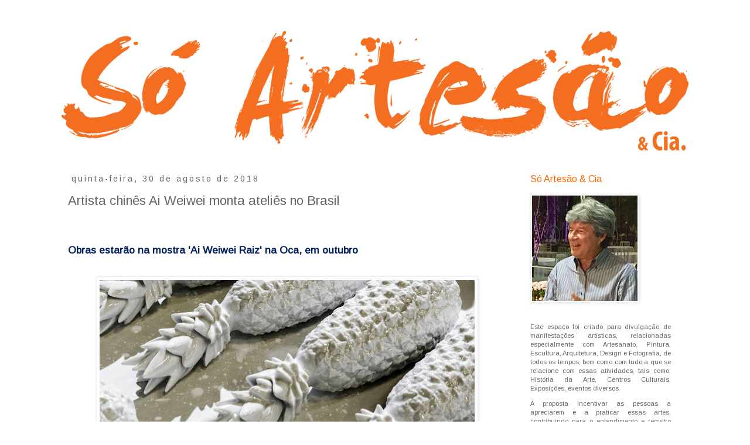

--- FILE ---
content_type: text/html; charset=UTF-8
request_url: http://www.soartesao.com/2018/08/artista-chines-ai-weiwei-monta-atelies.html
body_size: 43098
content:
<!DOCTYPE html>
<html class='v2' dir='ltr' lang='pt-BR'>
<head>
<link href='https://www.blogger.com/static/v1/widgets/335934321-css_bundle_v2.css' rel='stylesheet' type='text/css'/>
<meta content='width=1100' name='viewport'/>
<meta content='text/html; charset=UTF-8' http-equiv='Content-Type'/>
<meta content='blogger' name='generator'/>
<link href='http://www.soartesao.com/favicon.ico' rel='icon' type='image/x-icon'/>
<link href='http://www.soartesao.com/2018/08/artista-chines-ai-weiwei-monta-atelies.html' rel='canonical'/>
<link rel="alternate" type="application/atom+xml" title="Só Artesão &amp; Cia. - Atom" href="http://www.soartesao.com/feeds/posts/default" />
<link rel="alternate" type="application/rss+xml" title="Só Artesão &amp; Cia. - RSS" href="http://www.soartesao.com/feeds/posts/default?alt=rss" />
<link rel="service.post" type="application/atom+xml" title="Só Artesão &amp; Cia. - Atom" href="https://www.blogger.com/feeds/7157813177378850331/posts/default" />

<link rel="alternate" type="application/atom+xml" title="Só Artesão &amp; Cia. - Atom" href="http://www.soartesao.com/feeds/9192528802119419060/comments/default" />
<!--Can't find substitution for tag [blog.ieCssRetrofitLinks]-->
<link href='https://blogger.googleusercontent.com/img/b/R29vZ2xl/AVvXsEhzqz353zMqFGmoiPh8BXKdd_147Ag1fntUfcx5UByOT6UC4-BqFBcRY34jm1XyeznBr_T23P1zQrW10fFkFlY_JsfW2wnj3VYXoBWxXrK_1501NGKicDaS6iIMIL86NUrn71XKYI2qGHI/s640/Abacaxis+feitos+de+procelana+em+f%25C3%25A1brica+SCS%252C+Ago18.jpg' rel='image_src'/>
<meta content='http://www.soartesao.com/2018/08/artista-chines-ai-weiwei-monta-atelies.html' property='og:url'/>
<meta content='Artista chinês Ai Weiwei monta ateliês no Brasil' property='og:title'/>
<meta content='      Obras estarão na mostra &#39;Ai Weiwei Raiz&#39; na Oca, em outubro        Abacaxis feitos de porcelana em fábrica de São Caetano do Sul para ...' property='og:description'/>
<meta content='https://blogger.googleusercontent.com/img/b/R29vZ2xl/AVvXsEhzqz353zMqFGmoiPh8BXKdd_147Ag1fntUfcx5UByOT6UC4-BqFBcRY34jm1XyeznBr_T23P1zQrW10fFkFlY_JsfW2wnj3VYXoBWxXrK_1501NGKicDaS6iIMIL86NUrn71XKYI2qGHI/w1200-h630-p-k-no-nu/Abacaxis+feitos+de+procelana+em+f%25C3%25A1brica+SCS%252C+Ago18.jpg' property='og:image'/>
<title>Só Artesão &amp; Cia.: Artista chinês Ai Weiwei monta ateliês no Brasil</title>
<style type='text/css'>@font-face{font-family:'Arimo';font-style:normal;font-weight:400;font-display:swap;src:url(//fonts.gstatic.com/s/arimo/v35/P5sfzZCDf9_T_3cV7NCUECyoxNk37cxcDRrBdwcoaaQwpBQ.woff2)format('woff2');unicode-range:U+0460-052F,U+1C80-1C8A,U+20B4,U+2DE0-2DFF,U+A640-A69F,U+FE2E-FE2F;}@font-face{font-family:'Arimo';font-style:normal;font-weight:400;font-display:swap;src:url(//fonts.gstatic.com/s/arimo/v35/P5sfzZCDf9_T_3cV7NCUECyoxNk37cxcBBrBdwcoaaQwpBQ.woff2)format('woff2');unicode-range:U+0301,U+0400-045F,U+0490-0491,U+04B0-04B1,U+2116;}@font-face{font-family:'Arimo';font-style:normal;font-weight:400;font-display:swap;src:url(//fonts.gstatic.com/s/arimo/v35/P5sfzZCDf9_T_3cV7NCUECyoxNk37cxcDBrBdwcoaaQwpBQ.woff2)format('woff2');unicode-range:U+1F00-1FFF;}@font-face{font-family:'Arimo';font-style:normal;font-weight:400;font-display:swap;src:url(//fonts.gstatic.com/s/arimo/v35/P5sfzZCDf9_T_3cV7NCUECyoxNk37cxcAxrBdwcoaaQwpBQ.woff2)format('woff2');unicode-range:U+0370-0377,U+037A-037F,U+0384-038A,U+038C,U+038E-03A1,U+03A3-03FF;}@font-face{font-family:'Arimo';font-style:normal;font-weight:400;font-display:swap;src:url(//fonts.gstatic.com/s/arimo/v35/P5sfzZCDf9_T_3cV7NCUECyoxNk37cxcAhrBdwcoaaQwpBQ.woff2)format('woff2');unicode-range:U+0307-0308,U+0590-05FF,U+200C-2010,U+20AA,U+25CC,U+FB1D-FB4F;}@font-face{font-family:'Arimo';font-style:normal;font-weight:400;font-display:swap;src:url(//fonts.gstatic.com/s/arimo/v35/P5sfzZCDf9_T_3cV7NCUECyoxNk37cxcDxrBdwcoaaQwpBQ.woff2)format('woff2');unicode-range:U+0102-0103,U+0110-0111,U+0128-0129,U+0168-0169,U+01A0-01A1,U+01AF-01B0,U+0300-0301,U+0303-0304,U+0308-0309,U+0323,U+0329,U+1EA0-1EF9,U+20AB;}@font-face{font-family:'Arimo';font-style:normal;font-weight:400;font-display:swap;src:url(//fonts.gstatic.com/s/arimo/v35/P5sfzZCDf9_T_3cV7NCUECyoxNk37cxcDhrBdwcoaaQwpBQ.woff2)format('woff2');unicode-range:U+0100-02BA,U+02BD-02C5,U+02C7-02CC,U+02CE-02D7,U+02DD-02FF,U+0304,U+0308,U+0329,U+1D00-1DBF,U+1E00-1E9F,U+1EF2-1EFF,U+2020,U+20A0-20AB,U+20AD-20C0,U+2113,U+2C60-2C7F,U+A720-A7FF;}@font-face{font-family:'Arimo';font-style:normal;font-weight:400;font-display:swap;src:url(//fonts.gstatic.com/s/arimo/v35/P5sfzZCDf9_T_3cV7NCUECyoxNk37cxcABrBdwcoaaQw.woff2)format('woff2');unicode-range:U+0000-00FF,U+0131,U+0152-0153,U+02BB-02BC,U+02C6,U+02DA,U+02DC,U+0304,U+0308,U+0329,U+2000-206F,U+20AC,U+2122,U+2191,U+2193,U+2212,U+2215,U+FEFF,U+FFFD;}</style>
<style id='page-skin-1' type='text/css'><!--
/*
-----------------------------------------------
Blogger Template Style
Name:     Simple
Designer: Blogger
URL:      www.blogger.com
----------------------------------------------- */
/* Content
----------------------------------------------- */
body {
font: normal normal 11px Arimo;
color: #666666;
background: #ffffff none repeat scroll top left;
padding: 0 0 0 0;
}
html body .region-inner {
min-width: 0;
max-width: 100%;
width: auto;
}
h2 {
font-size: 22px;
}
a:link {
text-decoration:none;
color: #666666;
}
a:visited {
text-decoration:none;
color: #666666;
}
a:hover {
text-decoration:underline;
color: #ff6a00;
}
.body-fauxcolumn-outer .fauxcolumn-inner {
background: transparent none repeat scroll top left;
_background-image: none;
}
.body-fauxcolumn-outer .cap-top {
position: absolute;
z-index: 1;
height: 400px;
width: 100%;
}
.body-fauxcolumn-outer .cap-top .cap-left {
width: 100%;
background: transparent none repeat-x scroll top left;
_background-image: none;
}
.content-outer {
-moz-box-shadow: 0 0 0 rgba(0, 0, 0, .15);
-webkit-box-shadow: 0 0 0 rgba(0, 0, 0, .15);
-goog-ms-box-shadow: 0 0 0 #333333;
box-shadow: 0 0 0 rgba(0, 0, 0, .15);
margin-bottom: 1px;
}
.content-inner {
padding: 10px 40px;
}
.content-inner {
background-color: #ffffff;
}
/* Header
----------------------------------------------- */
.header-outer {
background: transparent none repeat-x scroll 0 -400px;
_background-image: none;
}
.Header h1 {
font: normal normal 40px Arimo;
color: #000000;
text-shadow: 0 0 0 rgba(0, 0, 0, .2);
}
.Header h1 a {
color: #000000;
}
.Header .description {
font-size: 18px;
color: #000000;
}
.header-inner .Header .titlewrapper {
padding: 22px 0;
}
.header-inner .Header .descriptionwrapper {
padding: 0 0;
}
/* Tabs
----------------------------------------------- */
.tabs-inner .section:first-child {
border-top: 0 solid #dddddd;
}
.tabs-inner .section:first-child ul {
margin-top: -1px;
border-top: 1px solid #dddddd;
border-left: 1px solid #dddddd;
border-right: 1px solid #dddddd;
}
.tabs-inner .widget ul {
background: transparent none repeat-x scroll 0 -800px;
_background-image: none;
border-bottom: 1px solid #dddddd;
margin-top: 0;
margin-left: -30px;
margin-right: -30px;
}
.tabs-inner .widget li a {
display: inline-block;
padding: .6em 1em;
font: normal normal 12px Arimo;
color: #000000;
border-left: 1px solid #ffffff;
border-right: 1px solid #dddddd;
}
.tabs-inner .widget li:first-child a {
border-left: none;
}
.tabs-inner .widget li.selected a, .tabs-inner .widget li a:hover {
color: #000000;
background-color: #eeeeee;
text-decoration: none;
}
/* Columns
----------------------------------------------- */
.main-outer {
border-top: 0 solid transparent;
}
.fauxcolumn-left-outer .fauxcolumn-inner {
border-right: 1px solid transparent;
}
.fauxcolumn-right-outer .fauxcolumn-inner {
border-left: 1px solid transparent;
}
/* Headings
----------------------------------------------- */
div.widget > h2,
div.widget h2.title {
margin: 0 0 1em 0;
font: normal normal 16px Arimo;
color: #ff6a00;
}
/* Widgets
----------------------------------------------- */
.widget .zippy {
color: #999999;
text-shadow: 2px 2px 1px rgba(0, 0, 0, .1);
}
.widget .popular-posts ul {
list-style: none;
}
/* Posts
----------------------------------------------- */
h2.date-header {
font: normal normal 14px Arimo;
}
.date-header span {
background-color: #ffffff;
color: #666666;
padding: 0.4em;
letter-spacing: 3px;
margin: inherit;
}
.main-inner {
padding-top: 35px;
padding-bottom: 65px;
}
.main-inner .column-center-inner {
padding: 0 0;
}
.main-inner .column-center-inner .section {
margin: 0 1em;
}
.post {
margin: 0 0 45px 0;
}
h3.post-title, .comments h4 {
font: normal normal 22px Arimo;
margin: .75em 0 0;
}
.post-body {
font-size: 110%;
line-height: 1.4;
position: relative;
}
.post-body img, .post-body .tr-caption-container, .Profile img, .Image img,
.BlogList .item-thumbnail img {
padding: 2px;
background: #ffffff;
border: 1px solid #eeeeee;
-moz-box-shadow: 1px 1px 5px rgba(0, 0, 0, .1);
-webkit-box-shadow: 1px 1px 5px rgba(0, 0, 0, .1);
box-shadow: 1px 1px 5px rgba(0, 0, 0, .1);
}
.post-body img, .post-body .tr-caption-container {
padding: 5px;
}
.post-body .tr-caption-container {
color: #666666;
}
.post-body .tr-caption-container img {
padding: 0;
background: transparent;
border: none;
-moz-box-shadow: 0 0 0 rgba(0, 0, 0, .1);
-webkit-box-shadow: 0 0 0 rgba(0, 0, 0, .1);
box-shadow: 0 0 0 rgba(0, 0, 0, .1);
}
.post-header {
margin: 0 0 1.5em;
line-height: 1.6;
font-size: 90%;
}
.post-footer {
margin: 20px -2px 0;
padding: 5px 10px;
color: #666666;
background-color: #eeeeee;
border-bottom: 1px solid #eeeeee;
line-height: 1.6;
font-size: 90%;
}
#comments .comment-author {
padding-top: 1.5em;
border-top: 1px solid transparent;
background-position: 0 1.5em;
}
#comments .comment-author:first-child {
padding-top: 0;
border-top: none;
}
.avatar-image-container {
margin: .2em 0 0;
}
#comments .avatar-image-container img {
border: 1px solid #eeeeee;
}
/* Comments
----------------------------------------------- */
.comments .comments-content .icon.blog-author {
background-repeat: no-repeat;
background-image: url([data-uri]);
}
.comments .comments-content .loadmore a {
border-top: 1px solid #999999;
border-bottom: 1px solid #999999;
}
.comments .comment-thread.inline-thread {
background-color: #eeeeee;
}
.comments .continue {
border-top: 2px solid #999999;
}
/* Accents
---------------------------------------------- */
.section-columns td.columns-cell {
border-left: 1px solid transparent;
}
.blog-pager {
background: transparent url(https://resources.blogblog.com/blogblog/data/1kt/simple/paging_dot.png) repeat-x scroll top center;
}
.blog-pager-older-link, .home-link,
.blog-pager-newer-link {
background-color: #ffffff;
padding: 5px;
}
.footer-outer {
border-top: 1px dashed #bbbbbb;
}
/* Mobile
----------------------------------------------- */
body.mobile  {
background-size: auto;
}
.mobile .body-fauxcolumn-outer {
background: transparent none repeat scroll top left;
}
.mobile .body-fauxcolumn-outer .cap-top {
background-size: 100% auto;
}
.mobile .content-outer {
-webkit-box-shadow: 0 0 3px rgba(0, 0, 0, .15);
box-shadow: 0 0 3px rgba(0, 0, 0, .15);
}
.mobile .tabs-inner .widget ul {
margin-left: 0;
margin-right: 0;
}
.mobile .post {
margin: 0;
}
.mobile .main-inner .column-center-inner .section {
margin: 0;
}
.mobile .date-header span {
padding: 0.1em 10px;
margin: 0 -10px;
}
.mobile h3.post-title {
margin: 0;
}
.mobile .blog-pager {
background: transparent none no-repeat scroll top center;
}
.mobile .footer-outer {
border-top: none;
}
.mobile .main-inner, .mobile .footer-inner {
background-color: #ffffff;
}
.mobile-index-contents {
color: #666666;
}
.mobile-link-button {
background-color: #666666;
}
.mobile-link-button a:link, .mobile-link-button a:visited {
color: #ffffff;
}
.mobile .tabs-inner .section:first-child {
border-top: none;
}
.mobile .tabs-inner .PageList .widget-content {
background-color: #eeeeee;
color: #000000;
border-top: 1px solid #dddddd;
border-bottom: 1px solid #dddddd;
}
.mobile .tabs-inner .PageList .widget-content .pagelist-arrow {
border-left: 1px solid #dddddd;
}

--></style>
<style id='template-skin-1' type='text/css'><!--
body {
min-width: 1150px;
}
.content-outer, .content-fauxcolumn-outer, .region-inner {
min-width: 1150px;
max-width: 1150px;
_width: 1150px;
}
.main-inner .columns {
padding-left: 0px;
padding-right: 300px;
}
.main-inner .fauxcolumn-center-outer {
left: 0px;
right: 300px;
/* IE6 does not respect left and right together */
_width: expression(this.parentNode.offsetWidth -
parseInt("0px") -
parseInt("300px") + 'px');
}
.main-inner .fauxcolumn-left-outer {
width: 0px;
}
.main-inner .fauxcolumn-right-outer {
width: 300px;
}
.main-inner .column-left-outer {
width: 0px;
right: 100%;
margin-left: -0px;
}
.main-inner .column-right-outer {
width: 300px;
margin-right: -300px;
}
#layout {
min-width: 0;
}
#layout .content-outer {
min-width: 0;
width: 800px;
}
#layout .region-inner {
min-width: 0;
width: auto;
}
body#layout div.add_widget {
padding: 8px;
}
body#layout div.add_widget a {
margin-left: 32px;
}
--></style>
<link href='https://www.blogger.com/dyn-css/authorization.css?targetBlogID=7157813177378850331&amp;zx=2c810b11-ce6c-4014-967f-259f73dbc79b' media='none' onload='if(media!=&#39;all&#39;)media=&#39;all&#39;' rel='stylesheet'/><noscript><link href='https://www.blogger.com/dyn-css/authorization.css?targetBlogID=7157813177378850331&amp;zx=2c810b11-ce6c-4014-967f-259f73dbc79b' rel='stylesheet'/></noscript>
<meta name='google-adsense-platform-account' content='ca-host-pub-1556223355139109'/>
<meta name='google-adsense-platform-domain' content='blogspot.com'/>

</head>
<body class='loading variant-simplysimple'>
<div class='navbar no-items section' id='navbar' name='Navbar'>
</div>
<div class='body-fauxcolumns'>
<div class='fauxcolumn-outer body-fauxcolumn-outer'>
<div class='cap-top'>
<div class='cap-left'></div>
<div class='cap-right'></div>
</div>
<div class='fauxborder-left'>
<div class='fauxborder-right'></div>
<div class='fauxcolumn-inner'>
</div>
</div>
<div class='cap-bottom'>
<div class='cap-left'></div>
<div class='cap-right'></div>
</div>
</div>
</div>
<div class='content'>
<div class='content-fauxcolumns'>
<div class='fauxcolumn-outer content-fauxcolumn-outer'>
<div class='cap-top'>
<div class='cap-left'></div>
<div class='cap-right'></div>
</div>
<div class='fauxborder-left'>
<div class='fauxborder-right'></div>
<div class='fauxcolumn-inner'>
</div>
</div>
<div class='cap-bottom'>
<div class='cap-left'></div>
<div class='cap-right'></div>
</div>
</div>
</div>
<div class='content-outer'>
<div class='content-cap-top cap-top'>
<div class='cap-left'></div>
<div class='cap-right'></div>
</div>
<div class='fauxborder-left content-fauxborder-left'>
<div class='fauxborder-right content-fauxborder-right'></div>
<div class='content-inner'>
<header>
<div class='header-outer'>
<div class='header-cap-top cap-top'>
<div class='cap-left'></div>
<div class='cap-right'></div>
</div>
<div class='fauxborder-left header-fauxborder-left'>
<div class='fauxborder-right header-fauxborder-right'></div>
<div class='region-inner header-inner'>
<div class='header section' id='header' name='Cabeçalho'><div class='widget Header' data-version='1' id='Header1'>
<div id='header-inner'>
<a href='http://www.soartesao.com/' style='display: block'>
<img alt='Só Artesão &amp; Cia.' height='222px; ' id='Header1_headerimg' src='https://blogger.googleusercontent.com/img/b/R29vZ2xl/AVvXsEjaw3eaT2TzARrN7rPK6LOY-ntEo9l81v5fp6G0f-BP68poCLNuciN3hijRvZcSziV9Wbkm_Jeas6JkGwBgE3ijNcwYd8usfqoNoMld-IgxIeMtukOB6i6aeOOA3cwN4I_VIpvtltwAHFs/s1600/Blogger+capa_1070.png' style='display: block' width='1070px; '/>
</a>
</div>
</div></div>
</div>
</div>
<div class='header-cap-bottom cap-bottom'>
<div class='cap-left'></div>
<div class='cap-right'></div>
</div>
</div>
</header>
<div class='tabs-outer'>
<div class='tabs-cap-top cap-top'>
<div class='cap-left'></div>
<div class='cap-right'></div>
</div>
<div class='fauxborder-left tabs-fauxborder-left'>
<div class='fauxborder-right tabs-fauxborder-right'></div>
<div class='region-inner tabs-inner'>
<div class='tabs no-items section' id='crosscol' name='Entre colunas'></div>
<div class='tabs no-items section' id='crosscol-overflow' name='Cross-Column 2'></div>
</div>
</div>
<div class='tabs-cap-bottom cap-bottom'>
<div class='cap-left'></div>
<div class='cap-right'></div>
</div>
</div>
<div class='main-outer'>
<div class='main-cap-top cap-top'>
<div class='cap-left'></div>
<div class='cap-right'></div>
</div>
<div class='fauxborder-left main-fauxborder-left'>
<div class='fauxborder-right main-fauxborder-right'></div>
<div class='region-inner main-inner'>
<div class='columns fauxcolumns'>
<div class='fauxcolumn-outer fauxcolumn-center-outer'>
<div class='cap-top'>
<div class='cap-left'></div>
<div class='cap-right'></div>
</div>
<div class='fauxborder-left'>
<div class='fauxborder-right'></div>
<div class='fauxcolumn-inner'>
</div>
</div>
<div class='cap-bottom'>
<div class='cap-left'></div>
<div class='cap-right'></div>
</div>
</div>
<div class='fauxcolumn-outer fauxcolumn-left-outer'>
<div class='cap-top'>
<div class='cap-left'></div>
<div class='cap-right'></div>
</div>
<div class='fauxborder-left'>
<div class='fauxborder-right'></div>
<div class='fauxcolumn-inner'>
</div>
</div>
<div class='cap-bottom'>
<div class='cap-left'></div>
<div class='cap-right'></div>
</div>
</div>
<div class='fauxcolumn-outer fauxcolumn-right-outer'>
<div class='cap-top'>
<div class='cap-left'></div>
<div class='cap-right'></div>
</div>
<div class='fauxborder-left'>
<div class='fauxborder-right'></div>
<div class='fauxcolumn-inner'>
</div>
</div>
<div class='cap-bottom'>
<div class='cap-left'></div>
<div class='cap-right'></div>
</div>
</div>
<!-- corrects IE6 width calculation -->
<div class='columns-inner'>
<div class='column-center-outer'>
<div class='column-center-inner'>
<div class='main section' id='main' name='Principal'><div class='widget Blog' data-version='1' id='Blog1'>
<div class='blog-posts hfeed'>

          <div class="date-outer">
        
<h2 class='date-header'><span>quinta-feira, 30 de agosto de 2018</span></h2>

          <div class="date-posts">
        
<div class='post-outer'>
<div class='post hentry uncustomized-post-template' itemprop='blogPost' itemscope='itemscope' itemtype='http://schema.org/BlogPosting'>
<meta content='https://blogger.googleusercontent.com/img/b/R29vZ2xl/AVvXsEhzqz353zMqFGmoiPh8BXKdd_147Ag1fntUfcx5UByOT6UC4-BqFBcRY34jm1XyeznBr_T23P1zQrW10fFkFlY_JsfW2wnj3VYXoBWxXrK_1501NGKicDaS6iIMIL86NUrn71XKYI2qGHI/s640/Abacaxis+feitos+de+procelana+em+f%25C3%25A1brica+SCS%252C+Ago18.jpg' itemprop='image_url'/>
<meta content='7157813177378850331' itemprop='blogId'/>
<meta content='9192528802119419060' itemprop='postId'/>
<a name='9192528802119419060'></a>
<h3 class='post-title entry-title' itemprop='name'>
Artista chinês Ai Weiwei monta ateliês no Brasil
</h3>
<div class='post-header'>
<div class='post-header-line-1'></div>
</div>
<div class='post-body entry-content' id='post-body-9192528802119419060' itemprop='description articleBody'>
<br />
<div class="MsoNormal" style="text-align: justify; text-justify: inter-ideograph;">
<br /></div>
<div class="MsoNormal" style="text-align: justify; text-justify: inter-ideograph;">
<br /></div>
<div class="MsoNormal" style="text-align: justify; text-justify: inter-ideograph;">
<b><span style="color: #002060; font-size: 13.0pt; line-height: 115%;">Obras estarão na mostra
'Ai Weiwei Raiz' na Oca, em outubro<o:p></o:p></span></b></div>
<div class="MsoNormal" style="text-align: justify; text-justify: inter-ideograph;">
<b><span style="color: #002060; font-size: 13.0pt; line-height: 115%;"><br /></span></b></div>
<div class="MsoNormal" style="text-align: justify; text-justify: inter-ideograph;">
<br /></div>
<table align="center" cellpadding="0" cellspacing="0" class="tr-caption-container" style="margin-left: auto; margin-right: auto; text-align: center;"><tbody>
<tr><td style="text-align: center;"><a href="https://blogger.googleusercontent.com/img/b/R29vZ2xl/AVvXsEhzqz353zMqFGmoiPh8BXKdd_147Ag1fntUfcx5UByOT6UC4-BqFBcRY34jm1XyeznBr_T23P1zQrW10fFkFlY_JsfW2wnj3VYXoBWxXrK_1501NGKicDaS6iIMIL86NUrn71XKYI2qGHI/s1600/Abacaxis+feitos+de+procelana+em+f%25C3%25A1brica+SCS%252C+Ago18.jpg" imageanchor="1" style="margin-left: auto; margin-right: auto;"><img border="0" data-original-height="683" data-original-width="1024" height="426" src="https://blogger.googleusercontent.com/img/b/R29vZ2xl/AVvXsEhzqz353zMqFGmoiPh8BXKdd_147Ag1fntUfcx5UByOT6UC4-BqFBcRY34jm1XyeznBr_T23P1zQrW10fFkFlY_JsfW2wnj3VYXoBWxXrK_1501NGKicDaS6iIMIL86NUrn71XKYI2qGHI/s640/Abacaxis+feitos+de+procelana+em+f%25C3%25A1brica+SCS%252C+Ago18.jpg" width="640" /></a></td></tr>
<tr><td class="tr-caption" style="text-align: center;">Abacaxis feitos de porcelana em fábrica de São Caetano do Sul para projeto do chinês Ai Weiwei</td></tr>
</tbody></table>
<br />
<div class="separator" style="clear: both; text-align: center;">
</div>
<div align="center" class="MsoNormal" style="line-height: normal; margin-bottom: .0001pt; margin-bottom: 0cm; text-align: center;">
<span style="mso-bidi-language: AR-SA; mso-no-proof: yes;"><!--[if gte vml 1]><v:shapetype id="_x0000_t75" coordsize="21600,21600"
 o:spt="75" o:preferrelative="t" path="m@4@5l@4@11@9@11@9@5xe" filled="f"
 stroked="f">
 <v:stroke joinstyle="miter"/>
 <v:formulas>
  <v:f eqn="if lineDrawn pixelLineWidth 0"/>
  <v:f eqn="sum @0 1 0"/>
  <v:f eqn="sum 0 0 @1"/>
  <v:f eqn="prod @2 1 2"/>
  <v:f eqn="prod @3 21600 pixelWidth"/>
  <v:f eqn="prod @3 21600 pixelHeight"/>
  <v:f eqn="sum @0 0 1"/>
  <v:f eqn="prod @6 1 2"/>
  <v:f eqn="prod @7 21600 pixelWidth"/>
  <v:f eqn="sum @8 21600 0"/>
  <v:f eqn="prod @7 21600 pixelHeight"/>
  <v:f eqn="sum @10 21600 0"/>
 </v:formulas>
 <v:path o:extrusionok="f" gradientshapeok="t" o:connecttype="rect"/>
 <o:lock v:ext="edit" aspectratio="t"/>
</v:shapetype><v:shape id="Imagem_x0020_1" o:spid="_x0000_i1030" type="#_x0000_t75"
 alt="https://f.i.uol.com.br/fotografia/2018/08/28/15354981795b85d7c3e79f7_1535498179_3x2_md.jpg"
 style='width:425.25pt;height:283.5pt;visibility:visible;mso-wrap-style:square'>
 <v:imagedata src="file:///C:\Users\Juarez\AppData\Local\Temp\msohtmlclip1\01\clip_image001.jpg"
  o:title="15354981795b85d7c3e79f7_1535498179_3x2_md"/>
</v:shape><![endif]--><!--[if !vml]--><!--[endif]--></span><o:p></o:p></div>
<div class="MsoNormal" style="line-height: normal; margin-bottom: .0001pt; margin-bottom: 0cm; text-align: justify; text-justify: inter-ideograph;">
<span style="font-size: 13pt;">Nas
prateleiras cheias de objetos de porcelana em um galpão de São Caetano do Sul,
no ABC, algumas peças parecem fora de contexto. Entre xícaras, cinzeiros e
budas decorativos, repousam centenas de réplicas de frutas-do-conde, ostras,
dendês e abacaxis.</span></div>
<div class="MsoNormal" style="line-height: normal; margin-bottom: 12.0pt; text-align: justify; text-justify: inter-ideograph;">
<span style="font-size: 13.0pt;">Os frutos
aguardam o momento em que, pelas mãos de uma equipe coordenada pela designer
Raquel Hoshino, serão diferenciadas de uma xícara de cafezinho para se tornarem
obras assinadas pelo artista plástico Ai Weiwei.<o:p></o:p></span></div>
<div class="MsoNormal" style="line-height: normal; margin-bottom: 12.0pt; text-align: justify; text-justify: inter-ideograph;">
<span style="font-size: 13.0pt;">A Porcelana
Teixeira, fábrica fundada em 1949 por imigrantes portugueses, abriga atualmente
um dos cinco ateliês que o famoso dissidente chinês montou no país este ano.<o:p></o:p></span></div>
<div class="MsoNormal" style="line-height: normal; margin-bottom: 12.0pt; text-align: justify; text-justify: inter-ideograph;">
<span style="font-size: 13.0pt;">Do galpão
sairão os dois exemplares de &#8216;F.O.D.A.&#8217; (fruta-do-conde, ostra, dendê e
abacaxi) que o público verá no prédio redondo do Ibirapuera, além de outros 300
múltiplos da mesma obra que serão vendidos pela sua galeria paulistana, a
ArtEEdições.<o:p></o:p></span></div>
<div class="MsoNormal" style="line-height: normal; margin-bottom: 12.0pt; text-align: justify; text-justify: inter-ideograph;">
<span style="font-size: 13.0pt;">&#8216;Ai Weiwei
eterniza as frutas da mesma forma que a burguesia europeia eternizava cachorros
em bibelôs de porcelana. A ideia do bibelô é manter presente algo que está em
extinção&#8217;, explica Hoshino.<o:p></o:p></span></div>
<div class="MsoNormal" style="line-height: normal; margin-bottom: 12.0pt; text-align: justify; text-justify: inter-ideograph;">
<span style="font-size: 13.0pt;"><br /></span></div>
<table align="center" cellpadding="0" cellspacing="0" class="tr-caption-container" style="margin-left: auto; margin-right: auto; text-align: center;"><tbody>
<tr><td style="text-align: center;"><a href="https://blogger.googleusercontent.com/img/b/R29vZ2xl/AVvXsEjyTpiR0ZD08aa5nzTXzuOIb3oy1xDYzzqTu9X_vDmCuZe3ug32MVXDmRhKtedK1ru6AVKdg6EHDP_ODSuSlt8P7pDHMgMbb78Nemv62Afmbf7rcj66xmjE53Uriiqb4KRY_nFXFYclps0/s1600/Pe%25C3%25A7as+de+procelana+no+ateli%25C3%25AA+em+SCS%252C+Ago18.JPG" imageanchor="1" style="margin-left: auto; margin-right: auto;"><img border="0" data-original-height="416" data-original-width="541" height="492" src="https://blogger.googleusercontent.com/img/b/R29vZ2xl/AVvXsEjyTpiR0ZD08aa5nzTXzuOIb3oy1xDYzzqTu9X_vDmCuZe3ug32MVXDmRhKtedK1ru6AVKdg6EHDP_ODSuSlt8P7pDHMgMbb78Nemv62Afmbf7rcj66xmjE53Uriiqb4KRY_nFXFYclps0/s640/Pe%25C3%25A7as+de+procelana+no+ateli%25C3%25AA+em+SCS%252C+Ago18.JPG" width="640" /></a></td></tr>
<tr><td class="tr-caption" style="text-align: center;">Peças de porcelana no ateliê em São Caetano do Sul</td></tr>
</tbody></table>
<div align="center" class="MsoNormal" style="line-height: normal; margin-bottom: .0001pt; margin-bottom: 0cm; text-align: center;">
<span style="mso-bidi-language: AR-SA; mso-no-proof: yes;"><!--[if gte vml 1]><v:shape id="Imagem_x0020_3" o:spid="_x0000_i1029"
 type="#_x0000_t75" style='width:405.75pt;height:312pt;visibility:visible;
 mso-wrap-style:square'>
 <v:imagedata src="file:///C:\Users\Juarez\AppData\Local\Temp\msohtmlclip1\01\clip_image003.jpg"
  o:title=""/>
</v:shape><![endif]--><!--[if !vml]--><!--[endif]--></span><o:p></o:p></div>
<br />

<div class="MsoNormal" style="line-height: normal; margin-bottom: 12.0pt; text-align: justify; text-justify: inter-ideograph;">
<br /></div>
<div class="MsoNormal" style="line-height: normal; margin-bottom: 12.0pt; text-align: justify; text-justify: inter-ideograph;">
<span style="font-size: 13.0pt;">Sete pessoas
se dedicam em tempo integral ao acabamento das frutas &#8212;são escultores,
ceramistas e pintores ativos no mercado, pinçados especialmente para o projeto.<o:p></o:p></span></div>
<div class="MsoNormal" style="line-height: normal; margin-bottom: 12.0pt; text-align: justify; text-justify: inter-ideograph;">
<span style="font-size: 13.0pt;">A fabricação
dos objetos segue a linha de produção normal de outras peças que saem dali, com
os mesmos operários e matérias-primas.<o:p></o:p></span></div>
<div class="MsoNormal" style="line-height: normal; margin-bottom: 12.0pt; text-align: justify; text-justify: inter-ideograph;">
<span style="font-size: 13.0pt;">Weiwei
contratou Hoshino depois de se encantar com a verossimilhança de um protótipo
de abacate realizado pelo artesão Miguel Anselmo, que integra a equipe da
designer.<o:p></o:p></span></div>
<div class="MsoNormal" style="line-height: normal; margin-bottom: 12.0pt; text-align: justify; text-justify: inter-ideograph;">
<span style="font-size: 13.0pt;">A encomenda
do artista chinês, que pediu a Hoshino e à fábrica a reprodução de uma fruta
brasileira, para aferir a qualidade do trabalho e dos materiais, fez com que a
designer oficializasse a criação de uma divisão dedicada ao desenvolvimento de
peças de caráter mais experimental.<o:p></o:p></span></div>
<div class="MsoNormal" style="line-height: normal; margin-bottom: 12.0pt; text-align: justify; text-justify: inter-ideograph;">
<span style="font-size: 13.0pt;">Ela conta
ainda que Weiwei lhe mandou um recado &#8212;ele queria que as reproduções das frutas
fossem &#8216;rústicas, mas benfeitas&#8217;. E parece ter gostado do resultado, a julgar
pelas curtidas que dá nas imagens das peças prontas postadas no Instagram por
um dos artesãos da fábrica.<o:p></o:p></span></div>
<div class="MsoNormal" style="line-height: normal; margin-bottom: 12.0pt; text-align: justify; text-justify: inter-ideograph;">
<span style="font-size: 13.0pt;">O curador da
mostra da Oca, Marcello Dantas, conta que a ideia para &#8216;F.O.D.A.&#8217; surgiu há
alguns meses, em Trancoso, na Bahia, onde Weiwei lhe perguntou como dizer &#8216;fuck&#8217;
em português. Dantas respondeu, e então o artista disse que queria uma fruta
correspondente a cada letra da palavra &#8216;foda&#8217; para realizar a obra.<o:p></o:p></span></div>
<div class="MsoNormal" style="line-height: normal; margin-bottom: 12.0pt; text-align: justify; text-justify: inter-ideograph;">
<span style="font-size: 13.0pt;">&#8216;As letras
F, D e A foram relativamente fáceis. Mas não há no dicionário nenhuma fruta com
O. Então sugeri ostra, que é um fruto do mar, e ele amou. Além do mais, a ostra
tem uma conotação sexual superforte&#8217;, afirma Dantas.<o:p></o:p></span></div>
<div class="MsoNormal" style="line-height: normal; margin-bottom: 12.0pt; text-align: justify; text-justify: inter-ideograph;">
<span style="font-size: 13.0pt;"><br /></span></div>
<table align="center" cellpadding="0" cellspacing="0" class="tr-caption-container" style="margin-left: auto; margin-right: auto; text-align: center;"><tbody>
<tr><td style="text-align: center;"><a href="https://blogger.googleusercontent.com/img/b/R29vZ2xl/AVvXsEjh9ZyTRKeHEBLmeh04UbunNeETjbe67GgtJpI4ENPBZ3DHgGXyo2wzA9I5mBXzwhNzBHZcLDmVekybi3brkc9v69aywOW9FAT_8gXW1X6PWcvda4pWFKQu1LaKr9uajCaBXqFjbG5ZrIE/s1600/Moldes+das+pe%25C3%25A7as+de+porcelana%252C+Ago18.JPG" imageanchor="1" style="margin-left: auto; margin-right: auto;"><img border="0" data-original-height="417" data-original-width="546" height="488" src="https://blogger.googleusercontent.com/img/b/R29vZ2xl/AVvXsEjh9ZyTRKeHEBLmeh04UbunNeETjbe67GgtJpI4ENPBZ3DHgGXyo2wzA9I5mBXzwhNzBHZcLDmVekybi3brkc9v69aywOW9FAT_8gXW1X6PWcvda4pWFKQu1LaKr9uajCaBXqFjbG5ZrIE/s640/Moldes+das+pe%25C3%25A7as+de+porcelana%252C+Ago18.JPG" width="640" /></a></td></tr>
</tbody></table>
<br />
<div align="center" class="MsoNormal" style="line-height: normal; margin-bottom: 0.0001pt; text-align: center;">
Moldes das peças de porcelana</div>
<div align="center" class="MsoNormal" style="line-height: normal; margin-bottom: 0.0001pt; text-align: center;">
<span style="font-size: 13pt; text-align: justify;"><br /></span></div>
<div align="center" class="MsoNormal" style="line-height: normal; margin-bottom: 0.0001pt; text-align: center;">
<span style="font-size: 13pt; text-align: justify;">.</span></div>
<div>
<div style="text-align: justify;">
<span style="font-size: 17.3333px;">A fábrica em São Caetano do Sul é só um dos lugares de produção do chinês no Brasil.</span><span style="font-size: 17.3333px;"><br /></span><span style="font-size: 13pt;"><br /></span></div>
<div style="text-align: justify;">
<span style="font-size: 13pt;">Há mais três
frentes de trabalho ativas espalhadas pelo país &#8212;uma em Cotia, na Grande São
Paulo, outra em Juazeiro do Norte, no Ceará, e uma no presídio paulista de
Tremembé. O quarto, que ficava em Trancoso, foi desativado após seis meses de
operação.</span></div>
<div style="text-align: justify;">
<span style="font-size: 13pt;"><br /></span></div>
<br />
<div class="MsoNormal" style="line-height: normal; margin-bottom: 12.0pt; text-align: justify; text-justify: inter-ideograph;">
<span style="font-size: 13.0pt;">O número de
pessoas trabalhando em todos esses locais chegou a 150. Para a realização das
obras, foram usados materiais como raízes, cerca de uma tonelada de sementes de
olho-de-cabra e couro. &#8216;O volume de produção é grande. São uns sete, oito
caminhões. É um processo quase industrial&#8217;, conta Dantas.<o:p></o:p></span></div>
<table align="center" cellpadding="0" cellspacing="0" class="tr-caption-container" style="margin-left: auto; margin-right: auto; text-align: center;"><tbody>
<tr><td style="text-align: center;"><a href="https://blogger.googleusercontent.com/img/b/R29vZ2xl/AVvXsEhznX071s8ZquwEFfz7qhTETfcQ8IXmIX1n-VMVYObMAdZ2s6rQ7W5IANXRH2S2eMwTA7cqsT6K12FGt29ZA_WYD5PwrVBXWtzgAwEMobR6Zim9zosdOWfO1VNtpDMwz7oq1r3WDG2By-w/s1600/Processo+%2528da+esq.+para+dir.%2529+de+fabrica%25C3%25A7%25C3%25A3o+das+frutas+em+procelana+na+f%25C3%25A1brica%252C+Ago18.JPG" imageanchor="1" style="margin-left: auto; margin-right: auto;"><img border="0" data-original-height="417" data-original-width="544" height="490" src="https://blogger.googleusercontent.com/img/b/R29vZ2xl/AVvXsEhznX071s8ZquwEFfz7qhTETfcQ8IXmIX1n-VMVYObMAdZ2s6rQ7W5IANXRH2S2eMwTA7cqsT6K12FGt29ZA_WYD5PwrVBXWtzgAwEMobR6Zim9zosdOWfO1VNtpDMwz7oq1r3WDG2By-w/s640/Processo+%2528da+esq.+para+dir.%2529+de+fabrica%25C3%25A7%25C3%25A3o+das+frutas+em+procelana+na+f%25C3%25A1brica%252C+Ago18.JPG" width="640" /></a></td></tr>
<tr><td class="tr-caption" style="text-align: center;">Processo (da esq. para dir.) de fabricação das frutas em porcelana na fábrica</td></tr>
</tbody></table>
<div align="center" class="MsoNormal" style="line-height: normal; margin-bottom: .0001pt; margin-bottom: 0cm; text-align: center;">
<span style="mso-bidi-language: AR-SA; mso-no-proof: yes;"><!--[if gte vml 1]><v:shape id="Imagem_x0020_4" o:spid="_x0000_i1027"
 type="#_x0000_t75" style='width:408pt;height:312.75pt;visibility:visible;
 mso-wrap-style:square'>
 <v:imagedata src="file:///C:\Users\Juarez\AppData\Local\Temp\msohtmlclip1\01\clip_image005.jpg"
  o:title=""/>
</v:shape><![endif]--><!--[if !vml]--><!--[endif]--></span><o:p></o:p></div>
<br />

<div class="MsoNormal" style="line-height: normal; margin-bottom: 12.0pt; text-align: justify; text-justify: inter-ideograph;">
<span style="font-size: 13.0pt;"><o:p>&nbsp;</o:p></span><span style="font-size: 13pt;">Parte das
obras vindas dos ateliês, que devem finalizar seus trabalhos no início de
setembro, estará na Oca.</span></div>
<div class="MsoNormal" style="line-height: normal; margin-bottom: 12.0pt; text-align: justify; text-justify: inter-ideograph;">
<span style="font-size: 13.0pt;">O restante
foi enviado à China e só virá a público em ocasiões futuras. É o caso do molde
de um pé de pequi de 36 metros de altura tirado em Trancoso por uma equipe de
chineses, que deve levar cerca de um ano para ser fundido.<o:p></o:p></span></div>
<div class="MsoNormal" style="line-height: normal; margin-bottom: 12.0pt; text-align: justify; text-justify: inter-ideograph;">
<span style="font-size: 13.0pt;">Dantas nega
que o interesse de produzir as peças de &#8216;F.O.D.A.&#8217; no Brasil esteja relacionado
à mudança nas taxas aeroportuárias para obras importadas; hoje elas não são
mais cobradas de acordo com o peso da obra armazenada, e sim segundo seu valor.<o:p></o:p></span></div>
<div class="MsoNormal" style="line-height: normal; margin-bottom: 12.0pt; text-align: justify; text-justify: inter-ideograph;">
<span style="font-size: 13.0pt;">&#8216;A fábrica
em São Caetano do Sul é só um dos lugares de produção do chinês no Brasil. Há
mais três frentes de trabalho ativas espalhadas pelo país &#8212;uma em Cotia, na
Grande São Paulo, outra em Juazeiro do Norte, no Ceará, e uma no presídio
paulista de Tremembé. O quarto, que ficava em Trancoso, foi desativado após
seis meses de operação.<o:p></o:p></span></div>
<div class="MsoNormal" style="line-height: normal; margin-bottom: 12.0pt; text-align: justify; text-justify: inter-ideograph;">
<span style="font-size: 13.0pt;">O número de
pessoas trabalhando em todos esses locais chegou a 150. Para a realização das
obras, foram usados materiais como raízes, cerca de uma tonelada de sementes de
olho-de-cabra e couro. "O volume de produção é grande. São uns sete, oito
caminhões. É um processo quase industrial", conta Dantas.<o:p></o:p></span></div>
<div class="MsoNormal" style="line-height: normal; margin-bottom: 12.0pt; text-align: justify; text-justify: inter-ideograph;">
<span style="font-size: 13.0pt;">Parte das
obras vindas dos ateliês, que devem finalizar seus trabalhos no início de
setembro, estará na Oca.<o:p></o:p></span></div>
<div class="MsoNormal" style="line-height: normal; margin-bottom: 12.0pt; text-align: justify; text-justify: inter-ideograph;">
<span style="font-size: 13.0pt;">O restante
foi enviado à China e só virá a público em ocasiões futuras. É o caso do molde
de um pé de pequi de 36 metros de altura tirado em Trancoso por uma equipe de
chineses, que deve levar cerca de um ano para ser fundido.<o:p></o:p></span></div>
<div class="MsoNormal" style="line-height: normal; margin-bottom: 12.0pt; text-align: justify; text-justify: inter-ideograph;">
<span style="font-size: 13.0pt;">Dantas nega
que o interesse de produzir as peças de "F.O.D.A." no Brasil esteja
relacionado à mudança nas taxas aeroportuárias para obras importadas; hoje elas
não são mais cobradas de acordo com o peso da obra armazenada, e sim segundo
seu valor.<o:p></o:p></span></div>
<div class="MsoNormal" style="line-height: normal; margin-bottom: 12.0pt; text-align: justify; text-justify: inter-ideograph;">
<span style="font-size: 13.0pt;">&#8216;A razão de
produzir essas peças aqui é o interesse em interpretar o Brasil que faz parte
do imaginário do Ai Weiwei desde a infância, quando seu pai aqui esteve com
Jorge Amado. É uma visita à tradição artesanal brasileira, assim como a obra do
Weiwei é uma visita à tradição artesanal chinesa&#8217;, justifica o curador.<o:p></o:p></span></div>
<div class="MsoNormal" style="line-height: normal; margin-bottom: 12.0pt; text-align: justify; text-justify: inter-ideograph;">
<span style="font-size: 13.0pt;">Obras
complexas realizadas com o auxílio de mão de obra local, aliás, não são uma
novidade na carreira do dissidente.<o:p></o:p></span></div>
<div class="MsoNormal" style="line-height: normal; margin-bottom: 12.0pt; text-align: justify; text-justify: inter-ideograph;">
<span style="font-size: 13.0pt;">Há alguns
anos, Weiwei contratou oficinas de artesãos de Jingdezhen para que
confeccionassem 100 milhões de sementes de girassol de porcelana &#8212;a cidade no
sul da China tem tradição milenar na fabricação desse material.<o:p></o:p></span></div>
<div class="MsoNormal" style="line-height: normal; margin-bottom: 12.0pt; text-align: justify; text-justify: inter-ideograph;">
<span style="font-size: 13.0pt;">O resultado
foi &#8216;Sunflower Seeds&#8217;, obra exibida há oito anos na Tate, em Londres, que
estará também em São Paulo.<o:p></o:p></span></div>
<div class="MsoNormal" style="line-height: normal; margin-bottom: 12.0pt; text-align: justify; text-justify: inter-ideograph;">
<span style="font-size: 13.0pt;">&#8216;Ai Weiwei
Raiz&#8217; é a segunda mostra do artista no país. Em 2013, um conjunto de suas
fotografias foi exibido no Museu da Imagem e do Som paulistano. Esta, contudo,
terá uma dimensão maior, ocupando quatro andares da Oca.<o:p></o:p></span></div>
<div class="MsoNormal" style="line-height: normal; margin-bottom: 12.0pt; text-align: justify; text-justify: inter-ideograph;">
<span style="font-size: 13.0pt;">Além das
peças feitas aqui, estarão reunidos trabalhos marcantes de Weiwei, como &#8216;Forever
Bicycles&#8217;, &#8216;Moon Chest&#8217; e &#8216;Straight&#8217;, além de uma obra exibida apenas uma vez, &#8216;Ordos
100&#8217;, realizada em 2008 com os arquitetos suíços Herzog &amp; de Meuron.<o:p></o:p></span></div>
<div class="MsoNormal" style="line-height: normal; margin-bottom: 12.0pt; text-align: justify; text-justify: inter-ideograph;">
<br /></div>
<div class="separator" style="clear: both; text-align: center;">
<a href="https://blogger.googleusercontent.com/img/b/R29vZ2xl/AVvXsEivKfBxVYMIeyl1EFJhwscAjrWcF5mbsIAM569zU_rld2hhO7eKinnFqQberGHiMFsc1W7BkCBMwVCLppoKIiYxhbPq2joqVhmCu0aj3uw-9p_JO36V8veeQLFyLCj5ZCPkBlzKyijUTxI/s1600/Abacaxi%252C++Ago18.JPG" imageanchor="1" style="margin-left: 1em; margin-right: 1em;"><img border="0" data-original-height="220" data-original-width="155" height="200" src="https://blogger.googleusercontent.com/img/b/R29vZ2xl/AVvXsEivKfBxVYMIeyl1EFJhwscAjrWcF5mbsIAM569zU_rld2hhO7eKinnFqQberGHiMFsc1W7BkCBMwVCLppoKIiYxhbPq2joqVhmCu0aj3uw-9p_JO36V8veeQLFyLCj5ZCPkBlzKyijUTxI/s200/Abacaxi%252C++Ago18.JPG" width="140" /></a></div>
<div align="center" class="MsoNormal" style="line-height: normal; margin-bottom: 12.0pt; text-align: center;">
<!--[if mso & !supportInlineShapes & supportFields]><span
style='mso-element:field-begin;mso-field-lock:yes'></span><span
style='mso-spacerun:yes'>&#160;</span>SHAPE <span
style='mso-spacerun:yes'>&#160;</span>\* MERGEFORMAT <span style='mso-element:field-separator'></span><![endif]--><!--[if gte vml 1]><v:rect
 id="AutoShape_x0020_1" o:spid="_x0000_s1026" alt="Resultado de imagem para frutas - desenhos"
 style='width:23.75pt;height:23.75pt;visibility:visible;mso-wrap-style:square;
 mso-left-percent:-10001;mso-top-percent:-10001;mso-position-horizontal:absolute;
 mso-position-horizontal-relative:char;mso-position-vertical:absolute;
 mso-position-vertical-relative:line;mso-left-percent:-10001;mso-top-percent:-10001;
 v-text-anchor:top' o:gfxdata="UEsDBBQABgAIAAAAIQC75UiUBQEAAB4CAAATAAAAW0NvbnRlbnRfVHlwZXNdLnhtbKSRvU7DMBSF
dyTewfKKEqcMCKEmHfgZgaE8wMW+SSwc27JvS/v23KTJgkoXFsu+P+c7Ol5vDoMTe0zZBl/LVVlJ
gV4HY31Xy4/tS3EvRSbwBlzwWMsjZrlprq/W22PELHjb51r2RPFBqax7HCCXIaLnThvSAMTP1KkI
+gs6VLdVdad08ISeCho1ZLN+whZ2jsTzgcsnJwldluLxNDiyagkxOquB2Knae/OLUsyEkjenmdzb
mG/YhlRnCWPnb8C898bRJGtQvEOiVxjYhtLOxs8AySiT4JuDystlVV4WPeM6tK3VaILeDZxIOSsu
ti/jidNGNZ3/J08yC1dNv9v8AAAA//8DAFBLAwQUAAYACAAAACEArTA/8cEAAAAyAQAACwAAAF9y
ZWxzLy5yZWxzhI/NCsIwEITvgu8Q9m7TehCRpr2I4FX0AdZk2wbbJGTj39ubi6AgeJtl2G9m6vYx
jeJGka13CqqiBEFOe2Ndr+B03C3WIDihMzh6RwqexNA281l9oBFTfuLBBhaZ4ljBkFLYSMl6oAm5
8IFcdjofJ0z5jL0MqC/Yk1yW5UrGTwY0X0yxNwri3lQgjs+Qk/+zfddZTVuvrxO59CNCmoj3vCwj
MfaUFOjRhrPHaN4Wv0VV5OYgm1p+LW1eAAAA//8DAFBLAwQUAAYACAAAACEAuzX8vwEDAACrBgAA
HwAAAGNsaXBib2FyZC9kcmF3aW5ncy9kcmF3aW5nMS54bWykVdtu2zAMfR+wfxD07tpOnYuNukVz
8TCg24pk+wBFVmxhsuRJyqUb9u+jZKdJ220PbR4SSqIODw9J5erm0Ai0Y9pwJXMcX0QYMUlVyWWV
429fi2CCkbFElkQoyXL8wAy+uX7/7opklSZtzSkCBGkykuPa2jYLQ0Nr1hBzoVom4WyjdEMsLHUV
lprsAbkR4SCKRmFDuMTXJ6g5sQRtNX8FlFD0OytnRO6IAUhBs/OdnqOgb0cmmdx90O2qvdeOOf28
u9eIlzkG5SRpQCIc9ge9GyzDZ7eqE8BhoxvnrzYbdPAoD+7bY7CDRRQ2L6N4NBhiROGot7sY9Ze/
3KL14r/3gEwXFIwzIqZ1NOTuZWYQucvsdmvVqiYtQzFGJTNU53jJzFZYUirYQLwhFWtQSzRBG721
xKDAOTJZK/OoyzGCae+gagZJNauJrNitaRm10IUQ77iltdrXjJTGbXdKguQdglf1BAZ1WO8/qRJK
QICob6zXq/uoEslabewHpiAvMHKsgaQHJ7s7YztORxcvoSq4EL5AQj7ZAMxuBwoLV92ZK7Hv+F9p
lC4mi0kSJIPRIkii+Ty4LWZJMCri8XB+OZ/N5vFvFzdOspqXJZMuzHH64uRFazecamXUxl5Q1YTQ
X5yy4wTC/MXRaf6MErx0cI6S0dV6JjTaEZHjwn965c/cwqc0fItDLs9SigdJNB2kQTGajIOkSIZB
Oo4mQRSn03QUJWkyL56mdMcle3tKaJ/jdAgT49P5Z26R/7zMjWQNt0wjwZscTx6dSOYacSFLX1pL
uOjsMykc/ZMUUO5jocE0/YthDys/afYwVeWDY7iGX2heraC54BWB1xiMWumfGO3hjc2x+bElmmEk
PkqYgzROEnCzfpEMxwNY6POT9fkJkRSgcmwx6syZhRVc2baaVzVEir1MUrnp3vC+oTtOjp0wdmUf
BPNZe+ZMlvcw4UvgLGBuc9zaYLrsdQQPSPaU3NawVbuEkekGpcveywGOz55pf7X/W3H/Befr6z8A
AAD//wMAUEsDBBQABgAIAAAAIQC1t/F15wYAAEkcAAAaAAAAY2xpcGJvYXJkL3RoZW1lL3RoZW1l
MS54bWzsWU9v3EQUvyPxHUa+t9m/aTbqpspudhtoU6LstqjHWXvWnmbssWZmk+4NtUckJERBHKjE
jQMCKrUSl3LiowSKoEj9CryZsb2erNOkJYIKmkPWfv7N+//evLEvX7kbM3RAhKQ86Xr1izUPkcTn
AU3CrndzPLyw5iGpcBJgxhPS9eZEelc23n3nMl73GU0nHItgHJGYIGCUyHXc9SKl0vWVFekDGcuL
PCUJPJtyEWMFtyJcCQQ+BAExW2nUaqsrMaaJtwEclWY0YPAvUVITfCZGmg1BCY5B+kD6gqqfHwvK
zYJgv65hci77TKADzLoeMA744ZjcVR5iWCp40PVq5s9b2bi8gtezRUydsLa0bmj+snXZgmC/YWSK
cFIIrQ9bnUtbBX8DYGoZNxgM+oN6wc8AsO+DuVaXMs/WcK3ey3mWQPZymXe/1q61XHyJf3NJ506v
12t3Ml0sUwOyl60l/FpttbXZcPAGZPHtJXyrt9nvrzp4A7L41SX88FJnteXiDShiNNlfQuuADocZ
9wIy5Wy7Er4G8LVaBl+gIBuKFNMipjxRL024GN/hYggojWZY0QSpeUqm2Ifs7ON4IijWUvA6waUn
luTLJZIWiHRSp6rrvZ/ixCtBXjz97sXTx+jo3pOjez8e3b9/dO8Hy8hZtY2TsLzq+Tef/vnwI/TH
46+fP/i8Gi/L+F+///iXnz6rBkINLcx79sWj3548evblJ79/+6ACvinwpAwf05hIdIMcoj0eg2HG
K67mZCJebcU4wrS8YjMJJU6wllLBf6AiB31jjlkWHUePHnE9eEtAD6kCXp3dcRQeRWKmaIXka1Hs
AHc4Zz0uKr1wTcsquXk8S8Jq4WJWxu1hfFAlu48TJ76DWQodNE9Lx/B+RBw1dxlOFA5JQhTSz/g+
IRXW3abU8esO9QWXfKrQbYp6mFa6ZEwnTjYtFm3TGOIyr7IZ4u34ZucW6nFWZfUWOXCRUBWYVSg/
Jsxx41U8UziuYjnGMSs7/DpWUZWSo7nwy7iBVBDpkDCOBgGRsmrNBwLsLQX9Goa2VRn2HTaPXaRQ
dL+K53XMeRm5xff7EY7TKuyIJlEZ+57chxTFaJerKvgOdytE30MccHJiuG9R4oT79G5wk4aOSosE
0U9moiKWVwl38nc0Z1NMTKuBzu706pgmL2vcjELnthLOr3FDq3z21cMKvd/Ulr0Ju1dVzWwfa9Qn
4Y635z4XAX3zu/MWniW7BApieYt625zfNmfvP9+cT6rn82/Jiy4MDVrPInbaNrN3/PLRe0oZG6k5
I9elmb4lbEDBEIh6sTlskuI8lkZwqcsZpDi4UGCzBgmuPqQqGkU4hcm97mkmocxYhxKlXMKx0ZAr
eWs8TP/KHjrb+jhi24fEaocHltzU5PzUUbAxWoXmfJsLamoGZxXWvJQxBdteR1hdK3VmaXWjmumM
jrTCZO1ic0YHlxemAbHwJkw2COYh8PIqHPe1aDjxYEYC7XcbozwsJgrnGSIZ4YBkMdJ2L8eoboKU
58qSIdoOmwz6CHmK10rSOprt35B2liCVxbVOEJdH7+9EKc/gRZSA2/FyZEm5OFmCDrtep91oe8jH
adebwmEZLuMUoi71MIlZCC+cfCVs2p9azKbKF9Hs5Ia5RVCHlyDW70sGO30gFVJtYRnZ1DCPshRg
iZZk9W+0wa3nZUBFNzqbFs01SIZ/TQvwoxtaMp0SX5WDXaJo39nbrJXymSJiFAWHaMJmYg9D+HWq
gj0BlfDOw3QEfQNv6bS3zSO3OWdFV343ZnCWjlka4azd6hLNK9nCTUMqdDB3JfXAtkrdjXGvboop
+XMypZzG/zNT9H4CryCagY6AD+99BUa6UroeFyri0IXSiPpDAdOD6R2QLfCmFx5DUsFLavMryIH+
tTVneZiyhpOk2qMhEhT2IxUJQnahLZnsO4VZPdu7LEuWMTIZVVJXplbtCTkgbKx74Kre2z0UQaqb
bpK1AYM7nn/ufVZBk1APOeV6czpZsffaGvinJx9bzGCU24fNQJP7v1CxGA8Wu6pdb5bne2/ZEP1g
MWa18qoAYaWtoJOV/Wuq8Ipbre1YSxY32rlyEMVli4FYDEQpvEhC+h/sf1T4jJg01hvqmO9Bb0Xw
GUMzg7SBrL5gBw+kG6QlTmBwskSbTJqVdW02Ommv5Zv1OU+6hdxjztaanSXer+jsYjhzxTm1eJ7O
zjzs+NrSTnQ1RPZ4iQJpmp9mTGCqPmzt4BRNwnrXg+9KEOi7cAVfpjygNTStoWlwBZ+bYFiy34i6
XnaRU+C5pRSYZk5p5phWTmnllHZOgeEs+xqTU1ahU+kPKPAVT/94KP9WAhNc9m0lb6rO17+NvwAA
AP//AwBQSwMEFAAGAAgAAAAhAJxmRkG7AAAAJAEAACoAAABjbGlwYm9hcmQvZHJhd2luZ3MvX3Jl
bHMvZHJhd2luZzEueG1sLnJlbHOEj80KwjAQhO+C7xD2btJ6EJEmvYjQq9QHCMk2LTY/JFHs2xvo
RUHwsjCz7DezTfuyM3liTJN3HGpaAUGnvJ6c4XDrL7sjkJSl03L2DjksmKAV201zxVnmcpTGKSRS
KC5xGHMOJ8aSGtHKRH1AVzaDj1bmIqNhQaq7NMj2VXVg8ZMB4otJOs0hdroG0i+hJP9n+2GYFJ69
elh0+UcEy6UXFqCMBjMHSldnnTUtXYGJhn39Jt4AAAD//wMAUEsBAi0AFAAGAAgAAAAhALvlSJQF
AQAAHgIAABMAAAAAAAAAAAAAAAAAAAAAAFtDb250ZW50X1R5cGVzXS54bWxQSwECLQAUAAYACAAA
ACEArTA/8cEAAAAyAQAACwAAAAAAAAAAAAAAAAA2AQAAX3JlbHMvLnJlbHNQSwECLQAUAAYACAAA
ACEAuzX8vwEDAACrBgAAHwAAAAAAAAAAAAAAAAAgAgAAY2xpcGJvYXJkL2RyYXdpbmdzL2RyYXdp
bmcxLnhtbFBLAQItABQABgAIAAAAIQC1t/F15wYAAEkcAAAaAAAAAAAAAAAAAAAAAF4FAABjbGlw
Ym9hcmQvdGhlbWUvdGhlbWUxLnhtbFBLAQItABQABgAIAAAAIQCcZkZBuwAAACQBAAAqAAAAAAAA
AAAAAAAAAH0MAABjbGlwYm9hcmQvZHJhd2luZ3MvX3JlbHMvZHJhd2luZzEueG1sLnJlbHNQSwUG
AAAAAAUABQBnAQAAgA0AAAAA
" filled="f" stroked="f">
 <o:lock v:ext="edit" aspectratio="t"/>
 <w:wrap type="none"/>
 <w:anchorlock/>
</v:rect><![endif]--><!--[if mso & !supportInlineShapes & supportFields]><v:shape
 id="_x0000_i1026" type="#_x0000_t75" style='width:23.75pt;height:23.75pt'>
 <v:imagedata croptop="-65520f" cropbottom="65520f"/>
</v:shape><span style='mso-element:field-end'></span><![endif]--><span style="font-size: 13.0pt; mso-bidi-language: AR-SA; mso-no-proof: yes;"><!--[if gte vml 1]><v:shape
 id="Imagem_x0020_7" o:spid="_x0000_i1025" type="#_x0000_t75" style='width:61.5pt;
 height:87.75pt;visibility:visible;mso-wrap-style:square'>
 <v:imagedata src="file:///C:\Users\Juarez\AppData\Local\Temp\msohtmlclip1\01\clip_image006.jpg"
  o:title=""/>
</v:shape><![endif]--><!--[if !vml]--><!--[endif]--></span><span style="font-size: 13.0pt;"><o:p></o:p></span></div>
<div class="MsoNormal" style="line-height: normal; margin-bottom: 12.0pt; text-align: justify; text-justify: inter-ideograph;">
<br /></div>
<div class="MsoNormal" style="line-height: normal; margin-bottom: 12.0pt; text-align: justify; text-justify: inter-ideograph;">
<span style="font-size: 13.0pt;">Fonte: João
Perassolo<span style="mso-spacerun: yes;">&nbsp;&nbsp; </span>|<span style="mso-spacerun: yes;">&nbsp;&nbsp; </span>FSP<o:p></o:p></span></div>
<div class="MsoNormal" style="line-height: normal; margin-bottom: 12.0pt; text-align: justify; text-justify: inter-ideograph;">
<br /></div>
<div class="MsoNormal" style="line-height: normal; margin-bottom: 12.0pt; text-align: justify; text-justify: inter-ideograph;">
<span style="font-size: 13.0pt;">(JA, Ago18)<o:p></o:p></span></div>
<div class="MsoNormal" style="line-height: normal; margin-bottom: 12.0pt; text-align: justify; text-justify: inter-ideograph;">
<span style="font-size: 13.0pt;"><br /></span></div>
<div class="MsoNormal" style="line-height: normal; margin-bottom: .0001pt; margin-bottom: 0cm; text-align: justify; text-justify: inter-ideograph;">
<br /></div>
<br /></div>
<div style='clear: both;'></div>
</div>
<div class='post-footer'>
<div class='post-footer-line post-footer-line-1'>
<span class='post-author vcard'>
Postado por
<span class='fn' itemprop='author' itemscope='itemscope' itemtype='http://schema.org/Person'>
<meta content='https://www.blogger.com/profile/06482729539751058621' itemprop='url'/>
<a class='g-profile' href='https://www.blogger.com/profile/06482729539751058621' rel='author' title='author profile'>
<span itemprop='name'>Só Artesão &amp; Cia.</span>
</a>
</span>
</span>
<span class='post-timestamp'>
às
<meta content='http://www.soartesao.com/2018/08/artista-chines-ai-weiwei-monta-atelies.html' itemprop='url'/>
<a class='timestamp-link' href='http://www.soartesao.com/2018/08/artista-chines-ai-weiwei-monta-atelies.html' rel='bookmark' title='permanent link'><abbr class='published' itemprop='datePublished' title='2018-08-30T08:12:00-07:00'>08:12</abbr></a>
</span>
<span class='post-comment-link'>
</span>
<span class='post-icons'>
<span class='item-control blog-admin pid-1808229673'>
<a href='https://www.blogger.com/post-edit.g?blogID=7157813177378850331&postID=9192528802119419060&from=pencil' title='Editar post'>
<img alt='' class='icon-action' height='18' src='https://resources.blogblog.com/img/icon18_edit_allbkg.gif' width='18'/>
</a>
</span>
</span>
<div class='post-share-buttons goog-inline-block'>
<a class='goog-inline-block share-button sb-email' href='https://www.blogger.com/share-post.g?blogID=7157813177378850331&postID=9192528802119419060&target=email' target='_blank' title='Enviar por e-mail'><span class='share-button-link-text'>Enviar por e-mail</span></a><a class='goog-inline-block share-button sb-blog' href='https://www.blogger.com/share-post.g?blogID=7157813177378850331&postID=9192528802119419060&target=blog' onclick='window.open(this.href, "_blank", "height=270,width=475"); return false;' target='_blank' title='Postar no blog!'><span class='share-button-link-text'>Postar no blog!</span></a><a class='goog-inline-block share-button sb-twitter' href='https://www.blogger.com/share-post.g?blogID=7157813177378850331&postID=9192528802119419060&target=twitter' target='_blank' title='Compartilhar no X'><span class='share-button-link-text'>Compartilhar no X</span></a><a class='goog-inline-block share-button sb-facebook' href='https://www.blogger.com/share-post.g?blogID=7157813177378850331&postID=9192528802119419060&target=facebook' onclick='window.open(this.href, "_blank", "height=430,width=640"); return false;' target='_blank' title='Compartilhar no Facebook'><span class='share-button-link-text'>Compartilhar no Facebook</span></a><a class='goog-inline-block share-button sb-pinterest' href='https://www.blogger.com/share-post.g?blogID=7157813177378850331&postID=9192528802119419060&target=pinterest' target='_blank' title='Compartilhar com o Pinterest'><span class='share-button-link-text'>Compartilhar com o Pinterest</span></a>
</div>
</div>
<div class='post-footer-line post-footer-line-2'>
<span class='post-labels'>
Marcadores:
<a href='http://www.soartesao.com/search/label/%E2%80%98AI%20WEIWEI%20RAIZ%E2%80%99' rel='tag'>&#8216;AI WEIWEI RAIZ&#8217;</a>,
<a href='http://www.soartesao.com/search/label/ARTISTA%20CHIN%C3%8AS' rel='tag'>ARTISTA CHINÊS</a>,
<a href='http://www.soartesao.com/search/label/ATELI%C3%8A' rel='tag'>ATELIÊ</a>,
<a href='http://www.soartesao.com/search/label/CHINA' rel='tag'>CHINA</a>,
<a href='http://www.soartesao.com/search/label/OCA' rel='tag'>OCA</a>,
<a href='http://www.soartesao.com/search/label/S%C3%83O%20CAETANO%20DO%20SUL' rel='tag'>SÃO CAETANO DO SUL</a>
</span>
</div>
<div class='post-footer-line post-footer-line-3'>
<span class='post-location'>
</span>
</div>
</div>
</div>
<div class='comments' id='comments'>
<a name='comments'></a>
<h4>Nenhum comentário:</h4>
<div id='Blog1_comments-block-wrapper'>
<dl class='avatar-comment-indent' id='comments-block'>
</dl>
</div>
<p class='comment-footer'>
<div class='comment-form'>
<a name='comment-form'></a>
<h4 id='comment-post-message'>Postar um comentário</h4>
<p>
</p>
<a href='https://www.blogger.com/comment/frame/7157813177378850331?po=9192528802119419060&hl=pt-BR&saa=85391&origin=http://www.soartesao.com' id='comment-editor-src'></a>
<iframe allowtransparency='true' class='blogger-iframe-colorize blogger-comment-from-post' frameborder='0' height='410px' id='comment-editor' name='comment-editor' src='' width='100%'></iframe>
<script src='https://www.blogger.com/static/v1/jsbin/2830521187-comment_from_post_iframe.js' type='text/javascript'></script>
<script type='text/javascript'>
      BLOG_CMT_createIframe('https://www.blogger.com/rpc_relay.html');
    </script>
</div>
</p>
</div>
</div>

        </div></div>
      
</div>
<div class='blog-pager' id='blog-pager'>
<span id='blog-pager-newer-link'>
<a class='blog-pager-newer-link' href='http://www.soartesao.com/2018/09/mostra-multissensorial-arte-pra-sentir.html' id='Blog1_blog-pager-newer-link' title='Postagem mais recente'>Postagem mais recente</a>
</span>
<span id='blog-pager-older-link'>
<a class='blog-pager-older-link' href='http://www.soartesao.com/2018/08/trevor-plagen-quer-lancar-um-satelite.html' id='Blog1_blog-pager-older-link' title='Postagem mais antiga'>Postagem mais antiga</a>
</span>
<a class='home-link' href='http://www.soartesao.com/'>Página inicial</a>
</div>
<div class='clear'></div>
<div class='post-feeds'>
<div class='feed-links'>
Assinar:
<a class='feed-link' href='http://www.soartesao.com/feeds/9192528802119419060/comments/default' target='_blank' type='application/atom+xml'>Postar comentários (Atom)</a>
</div>
</div>
</div></div>
</div>
</div>
<div class='column-left-outer'>
<div class='column-left-inner'>
<aside>
</aside>
</div>
</div>
<div class='column-right-outer'>
<div class='column-right-inner'>
<aside>
<div class='sidebar section' id='sidebar-right-1'><div class='widget Image' data-version='1' id='Image1'>
<h2>Só Artesão &amp; Cia</h2>
<div class='widget-content'>
<img alt='Só Artesão &amp; Cia' height='180' id='Image1_img' src='https://blogger.googleusercontent.com/img/b/R29vZ2xl/AVvXsEirl0TqNTF2AxmS8rg04M_0k_LFCivEQ_NdfjaH5eKfEfdcdqnhu8KkW32LT3WKfsi3OZLzIC2z1Mg6SJJ0b7lI9PPaVKeX55crlmE-BsQiMtvrZ-sJVIAoFK1804azztwiPBlqmbM-cTI/s240/Juarez-Perfil-Blog-SoArtesao_180.png' width='180'/>
<br/>
</div>
<div class='clear'></div>
</div><div class='widget Text' data-version='1' id='Text1'>
<div class='widget-content'>
<p class="MsoNormal" style="text-align: justify; text-justify: inter-ideograph;">Este espaço foi criado para divulgação de manifestações artísticas, relacionadas  especialmente com Artesanato, Pintura, Escultura, Arquitetura, Design e Fotografia, de todos os tempos, bem como com tudo a que se relacione com essas atividades, tais como: História da Arte, Centros Culturais, Exposições, eventos diversos. <o:p></o:p></p>  <p class="MsoNormal" style="text-align: justify; text-justify: inter-ideograph;">A proposta incentivar as pessoas a apreciarem e a praticar essas artes, contribuindo para o entendimento e registro da visão do mundo do artista que existe dentro de cada ser humano. <o:p></o:p></p>
</div>
<div class='clear'></div>
</div><div class='widget Stats' data-version='1' id='Stats1'>
<h2>Você é o visitante</h2>
<div class='widget-content'>
<div id='Stats1_content' style='display: none;'>
<span class='counter-wrapper graph-counter-wrapper' id='Stats1_totalCount'>
</span>
<div class='clear'></div>
</div>
</div>
</div><div class='widget BlogSearch' data-version='1' id='BlogSearch1'>
<h2 class='title'>Procure no Só Artesão</h2>
<div class='widget-content'>
<div id='BlogSearch1_form'>
<form action='http://www.soartesao.com/search' class='gsc-search-box' target='_top'>
<table cellpadding='0' cellspacing='0' class='gsc-search-box'>
<tbody>
<tr>
<td class='gsc-input'>
<input autocomplete='off' class='gsc-input' name='q' size='10' title='search' type='text' value=''/>
</td>
<td class='gsc-search-button'>
<input class='gsc-search-button' title='search' type='submit' value='Pesquisar'/>
</td>
</tr>
</tbody>
</table>
</form>
</div>
</div>
<div class='clear'></div>
</div><div class='widget BlogArchive' data-version='1' id='BlogArchive1'>
<h2>Arquivos</h2>
<div class='widget-content'>
<div id='ArchiveList'>
<div id='BlogArchive1_ArchiveList'>
<ul class='hierarchy'>
<li class='archivedate collapsed'>
<a class='toggle' href='javascript:void(0)'>
<span class='zippy'>

        &#9658;&#160;
      
</span>
</a>
<a class='post-count-link' href='http://www.soartesao.com/2024/'>
2024
</a>
<span class='post-count' dir='ltr'>(5)</span>
<ul class='hierarchy'>
<li class='archivedate collapsed'>
<a class='toggle' href='javascript:void(0)'>
<span class='zippy'>

        &#9658;&#160;
      
</span>
</a>
<a class='post-count-link' href='http://www.soartesao.com/2024/07/'>
julho
</a>
<span class='post-count' dir='ltr'>(1)</span>
</li>
</ul>
<ul class='hierarchy'>
<li class='archivedate collapsed'>
<a class='toggle' href='javascript:void(0)'>
<span class='zippy'>

        &#9658;&#160;
      
</span>
</a>
<a class='post-count-link' href='http://www.soartesao.com/2024/03/'>
março
</a>
<span class='post-count' dir='ltr'>(3)</span>
</li>
</ul>
<ul class='hierarchy'>
<li class='archivedate collapsed'>
<a class='toggle' href='javascript:void(0)'>
<span class='zippy'>

        &#9658;&#160;
      
</span>
</a>
<a class='post-count-link' href='http://www.soartesao.com/2024/01/'>
janeiro
</a>
<span class='post-count' dir='ltr'>(1)</span>
</li>
</ul>
</li>
</ul>
<ul class='hierarchy'>
<li class='archivedate collapsed'>
<a class='toggle' href='javascript:void(0)'>
<span class='zippy'>

        &#9658;&#160;
      
</span>
</a>
<a class='post-count-link' href='http://www.soartesao.com/2023/'>
2023
</a>
<span class='post-count' dir='ltr'>(2)</span>
<ul class='hierarchy'>
<li class='archivedate collapsed'>
<a class='toggle' href='javascript:void(0)'>
<span class='zippy'>

        &#9658;&#160;
      
</span>
</a>
<a class='post-count-link' href='http://www.soartesao.com/2023/04/'>
abril
</a>
<span class='post-count' dir='ltr'>(1)</span>
</li>
</ul>
<ul class='hierarchy'>
<li class='archivedate collapsed'>
<a class='toggle' href='javascript:void(0)'>
<span class='zippy'>

        &#9658;&#160;
      
</span>
</a>
<a class='post-count-link' href='http://www.soartesao.com/2023/01/'>
janeiro
</a>
<span class='post-count' dir='ltr'>(1)</span>
</li>
</ul>
</li>
</ul>
<ul class='hierarchy'>
<li class='archivedate collapsed'>
<a class='toggle' href='javascript:void(0)'>
<span class='zippy'>

        &#9658;&#160;
      
</span>
</a>
<a class='post-count-link' href='http://www.soartesao.com/2022/'>
2022
</a>
<span class='post-count' dir='ltr'>(4)</span>
<ul class='hierarchy'>
<li class='archivedate collapsed'>
<a class='toggle' href='javascript:void(0)'>
<span class='zippy'>

        &#9658;&#160;
      
</span>
</a>
<a class='post-count-link' href='http://www.soartesao.com/2022/07/'>
julho
</a>
<span class='post-count' dir='ltr'>(1)</span>
</li>
</ul>
<ul class='hierarchy'>
<li class='archivedate collapsed'>
<a class='toggle' href='javascript:void(0)'>
<span class='zippy'>

        &#9658;&#160;
      
</span>
</a>
<a class='post-count-link' href='http://www.soartesao.com/2022/06/'>
junho
</a>
<span class='post-count' dir='ltr'>(2)</span>
</li>
</ul>
<ul class='hierarchy'>
<li class='archivedate collapsed'>
<a class='toggle' href='javascript:void(0)'>
<span class='zippy'>

        &#9658;&#160;
      
</span>
</a>
<a class='post-count-link' href='http://www.soartesao.com/2022/02/'>
fevereiro
</a>
<span class='post-count' dir='ltr'>(1)</span>
</li>
</ul>
</li>
</ul>
<ul class='hierarchy'>
<li class='archivedate collapsed'>
<a class='toggle' href='javascript:void(0)'>
<span class='zippy'>

        &#9658;&#160;
      
</span>
</a>
<a class='post-count-link' href='http://www.soartesao.com/2021/'>
2021
</a>
<span class='post-count' dir='ltr'>(16)</span>
<ul class='hierarchy'>
<li class='archivedate collapsed'>
<a class='toggle' href='javascript:void(0)'>
<span class='zippy'>

        &#9658;&#160;
      
</span>
</a>
<a class='post-count-link' href='http://www.soartesao.com/2021/08/'>
agosto
</a>
<span class='post-count' dir='ltr'>(1)</span>
</li>
</ul>
<ul class='hierarchy'>
<li class='archivedate collapsed'>
<a class='toggle' href='javascript:void(0)'>
<span class='zippy'>

        &#9658;&#160;
      
</span>
</a>
<a class='post-count-link' href='http://www.soartesao.com/2021/07/'>
julho
</a>
<span class='post-count' dir='ltr'>(3)</span>
</li>
</ul>
<ul class='hierarchy'>
<li class='archivedate collapsed'>
<a class='toggle' href='javascript:void(0)'>
<span class='zippy'>

        &#9658;&#160;
      
</span>
</a>
<a class='post-count-link' href='http://www.soartesao.com/2021/06/'>
junho
</a>
<span class='post-count' dir='ltr'>(1)</span>
</li>
</ul>
<ul class='hierarchy'>
<li class='archivedate collapsed'>
<a class='toggle' href='javascript:void(0)'>
<span class='zippy'>

        &#9658;&#160;
      
</span>
</a>
<a class='post-count-link' href='http://www.soartesao.com/2021/05/'>
maio
</a>
<span class='post-count' dir='ltr'>(1)</span>
</li>
</ul>
<ul class='hierarchy'>
<li class='archivedate collapsed'>
<a class='toggle' href='javascript:void(0)'>
<span class='zippy'>

        &#9658;&#160;
      
</span>
</a>
<a class='post-count-link' href='http://www.soartesao.com/2021/04/'>
abril
</a>
<span class='post-count' dir='ltr'>(5)</span>
</li>
</ul>
<ul class='hierarchy'>
<li class='archivedate collapsed'>
<a class='toggle' href='javascript:void(0)'>
<span class='zippy'>

        &#9658;&#160;
      
</span>
</a>
<a class='post-count-link' href='http://www.soartesao.com/2021/03/'>
março
</a>
<span class='post-count' dir='ltr'>(2)</span>
</li>
</ul>
<ul class='hierarchy'>
<li class='archivedate collapsed'>
<a class='toggle' href='javascript:void(0)'>
<span class='zippy'>

        &#9658;&#160;
      
</span>
</a>
<a class='post-count-link' href='http://www.soartesao.com/2021/02/'>
fevereiro
</a>
<span class='post-count' dir='ltr'>(2)</span>
</li>
</ul>
<ul class='hierarchy'>
<li class='archivedate collapsed'>
<a class='toggle' href='javascript:void(0)'>
<span class='zippy'>

        &#9658;&#160;
      
</span>
</a>
<a class='post-count-link' href='http://www.soartesao.com/2021/01/'>
janeiro
</a>
<span class='post-count' dir='ltr'>(1)</span>
</li>
</ul>
</li>
</ul>
<ul class='hierarchy'>
<li class='archivedate collapsed'>
<a class='toggle' href='javascript:void(0)'>
<span class='zippy'>

        &#9658;&#160;
      
</span>
</a>
<a class='post-count-link' href='http://www.soartesao.com/2020/'>
2020
</a>
<span class='post-count' dir='ltr'>(42)</span>
<ul class='hierarchy'>
<li class='archivedate collapsed'>
<a class='toggle' href='javascript:void(0)'>
<span class='zippy'>

        &#9658;&#160;
      
</span>
</a>
<a class='post-count-link' href='http://www.soartesao.com/2020/12/'>
dezembro
</a>
<span class='post-count' dir='ltr'>(3)</span>
</li>
</ul>
<ul class='hierarchy'>
<li class='archivedate collapsed'>
<a class='toggle' href='javascript:void(0)'>
<span class='zippy'>

        &#9658;&#160;
      
</span>
</a>
<a class='post-count-link' href='http://www.soartesao.com/2020/11/'>
novembro
</a>
<span class='post-count' dir='ltr'>(1)</span>
</li>
</ul>
<ul class='hierarchy'>
<li class='archivedate collapsed'>
<a class='toggle' href='javascript:void(0)'>
<span class='zippy'>

        &#9658;&#160;
      
</span>
</a>
<a class='post-count-link' href='http://www.soartesao.com/2020/10/'>
outubro
</a>
<span class='post-count' dir='ltr'>(5)</span>
</li>
</ul>
<ul class='hierarchy'>
<li class='archivedate collapsed'>
<a class='toggle' href='javascript:void(0)'>
<span class='zippy'>

        &#9658;&#160;
      
</span>
</a>
<a class='post-count-link' href='http://www.soartesao.com/2020/09/'>
setembro
</a>
<span class='post-count' dir='ltr'>(2)</span>
</li>
</ul>
<ul class='hierarchy'>
<li class='archivedate collapsed'>
<a class='toggle' href='javascript:void(0)'>
<span class='zippy'>

        &#9658;&#160;
      
</span>
</a>
<a class='post-count-link' href='http://www.soartesao.com/2020/08/'>
agosto
</a>
<span class='post-count' dir='ltr'>(3)</span>
</li>
</ul>
<ul class='hierarchy'>
<li class='archivedate collapsed'>
<a class='toggle' href='javascript:void(0)'>
<span class='zippy'>

        &#9658;&#160;
      
</span>
</a>
<a class='post-count-link' href='http://www.soartesao.com/2020/07/'>
julho
</a>
<span class='post-count' dir='ltr'>(2)</span>
</li>
</ul>
<ul class='hierarchy'>
<li class='archivedate collapsed'>
<a class='toggle' href='javascript:void(0)'>
<span class='zippy'>

        &#9658;&#160;
      
</span>
</a>
<a class='post-count-link' href='http://www.soartesao.com/2020/06/'>
junho
</a>
<span class='post-count' dir='ltr'>(5)</span>
</li>
</ul>
<ul class='hierarchy'>
<li class='archivedate collapsed'>
<a class='toggle' href='javascript:void(0)'>
<span class='zippy'>

        &#9658;&#160;
      
</span>
</a>
<a class='post-count-link' href='http://www.soartesao.com/2020/05/'>
maio
</a>
<span class='post-count' dir='ltr'>(3)</span>
</li>
</ul>
<ul class='hierarchy'>
<li class='archivedate collapsed'>
<a class='toggle' href='javascript:void(0)'>
<span class='zippy'>

        &#9658;&#160;
      
</span>
</a>
<a class='post-count-link' href='http://www.soartesao.com/2020/04/'>
abril
</a>
<span class='post-count' dir='ltr'>(5)</span>
</li>
</ul>
<ul class='hierarchy'>
<li class='archivedate collapsed'>
<a class='toggle' href='javascript:void(0)'>
<span class='zippy'>

        &#9658;&#160;
      
</span>
</a>
<a class='post-count-link' href='http://www.soartesao.com/2020/03/'>
março
</a>
<span class='post-count' dir='ltr'>(5)</span>
</li>
</ul>
<ul class='hierarchy'>
<li class='archivedate collapsed'>
<a class='toggle' href='javascript:void(0)'>
<span class='zippy'>

        &#9658;&#160;
      
</span>
</a>
<a class='post-count-link' href='http://www.soartesao.com/2020/02/'>
fevereiro
</a>
<span class='post-count' dir='ltr'>(2)</span>
</li>
</ul>
<ul class='hierarchy'>
<li class='archivedate collapsed'>
<a class='toggle' href='javascript:void(0)'>
<span class='zippy'>

        &#9658;&#160;
      
</span>
</a>
<a class='post-count-link' href='http://www.soartesao.com/2020/01/'>
janeiro
</a>
<span class='post-count' dir='ltr'>(6)</span>
</li>
</ul>
</li>
</ul>
<ul class='hierarchy'>
<li class='archivedate collapsed'>
<a class='toggle' href='javascript:void(0)'>
<span class='zippy'>

        &#9658;&#160;
      
</span>
</a>
<a class='post-count-link' href='http://www.soartesao.com/2019/'>
2019
</a>
<span class='post-count' dir='ltr'>(107)</span>
<ul class='hierarchy'>
<li class='archivedate collapsed'>
<a class='toggle' href='javascript:void(0)'>
<span class='zippy'>

        &#9658;&#160;
      
</span>
</a>
<a class='post-count-link' href='http://www.soartesao.com/2019/12/'>
dezembro
</a>
<span class='post-count' dir='ltr'>(7)</span>
</li>
</ul>
<ul class='hierarchy'>
<li class='archivedate collapsed'>
<a class='toggle' href='javascript:void(0)'>
<span class='zippy'>

        &#9658;&#160;
      
</span>
</a>
<a class='post-count-link' href='http://www.soartesao.com/2019/11/'>
novembro
</a>
<span class='post-count' dir='ltr'>(8)</span>
</li>
</ul>
<ul class='hierarchy'>
<li class='archivedate collapsed'>
<a class='toggle' href='javascript:void(0)'>
<span class='zippy'>

        &#9658;&#160;
      
</span>
</a>
<a class='post-count-link' href='http://www.soartesao.com/2019/10/'>
outubro
</a>
<span class='post-count' dir='ltr'>(10)</span>
</li>
</ul>
<ul class='hierarchy'>
<li class='archivedate collapsed'>
<a class='toggle' href='javascript:void(0)'>
<span class='zippy'>

        &#9658;&#160;
      
</span>
</a>
<a class='post-count-link' href='http://www.soartesao.com/2019/09/'>
setembro
</a>
<span class='post-count' dir='ltr'>(6)</span>
</li>
</ul>
<ul class='hierarchy'>
<li class='archivedate collapsed'>
<a class='toggle' href='javascript:void(0)'>
<span class='zippy'>

        &#9658;&#160;
      
</span>
</a>
<a class='post-count-link' href='http://www.soartesao.com/2019/08/'>
agosto
</a>
<span class='post-count' dir='ltr'>(11)</span>
</li>
</ul>
<ul class='hierarchy'>
<li class='archivedate collapsed'>
<a class='toggle' href='javascript:void(0)'>
<span class='zippy'>

        &#9658;&#160;
      
</span>
</a>
<a class='post-count-link' href='http://www.soartesao.com/2019/07/'>
julho
</a>
<span class='post-count' dir='ltr'>(6)</span>
</li>
</ul>
<ul class='hierarchy'>
<li class='archivedate collapsed'>
<a class='toggle' href='javascript:void(0)'>
<span class='zippy'>

        &#9658;&#160;
      
</span>
</a>
<a class='post-count-link' href='http://www.soartesao.com/2019/06/'>
junho
</a>
<span class='post-count' dir='ltr'>(6)</span>
</li>
</ul>
<ul class='hierarchy'>
<li class='archivedate collapsed'>
<a class='toggle' href='javascript:void(0)'>
<span class='zippy'>

        &#9658;&#160;
      
</span>
</a>
<a class='post-count-link' href='http://www.soartesao.com/2019/05/'>
maio
</a>
<span class='post-count' dir='ltr'>(7)</span>
</li>
</ul>
<ul class='hierarchy'>
<li class='archivedate collapsed'>
<a class='toggle' href='javascript:void(0)'>
<span class='zippy'>

        &#9658;&#160;
      
</span>
</a>
<a class='post-count-link' href='http://www.soartesao.com/2019/04/'>
abril
</a>
<span class='post-count' dir='ltr'>(10)</span>
</li>
</ul>
<ul class='hierarchy'>
<li class='archivedate collapsed'>
<a class='toggle' href='javascript:void(0)'>
<span class='zippy'>

        &#9658;&#160;
      
</span>
</a>
<a class='post-count-link' href='http://www.soartesao.com/2019/03/'>
março
</a>
<span class='post-count' dir='ltr'>(15)</span>
</li>
</ul>
<ul class='hierarchy'>
<li class='archivedate collapsed'>
<a class='toggle' href='javascript:void(0)'>
<span class='zippy'>

        &#9658;&#160;
      
</span>
</a>
<a class='post-count-link' href='http://www.soartesao.com/2019/02/'>
fevereiro
</a>
<span class='post-count' dir='ltr'>(10)</span>
</li>
</ul>
<ul class='hierarchy'>
<li class='archivedate collapsed'>
<a class='toggle' href='javascript:void(0)'>
<span class='zippy'>

        &#9658;&#160;
      
</span>
</a>
<a class='post-count-link' href='http://www.soartesao.com/2019/01/'>
janeiro
</a>
<span class='post-count' dir='ltr'>(11)</span>
</li>
</ul>
</li>
</ul>
<ul class='hierarchy'>
<li class='archivedate expanded'>
<a class='toggle' href='javascript:void(0)'>
<span class='zippy toggle-open'>

        &#9660;&#160;
      
</span>
</a>
<a class='post-count-link' href='http://www.soartesao.com/2018/'>
2018
</a>
<span class='post-count' dir='ltr'>(128)</span>
<ul class='hierarchy'>
<li class='archivedate collapsed'>
<a class='toggle' href='javascript:void(0)'>
<span class='zippy'>

        &#9658;&#160;
      
</span>
</a>
<a class='post-count-link' href='http://www.soartesao.com/2018/12/'>
dezembro
</a>
<span class='post-count' dir='ltr'>(6)</span>
</li>
</ul>
<ul class='hierarchy'>
<li class='archivedate collapsed'>
<a class='toggle' href='javascript:void(0)'>
<span class='zippy'>

        &#9658;&#160;
      
</span>
</a>
<a class='post-count-link' href='http://www.soartesao.com/2018/11/'>
novembro
</a>
<span class='post-count' dir='ltr'>(12)</span>
</li>
</ul>
<ul class='hierarchy'>
<li class='archivedate collapsed'>
<a class='toggle' href='javascript:void(0)'>
<span class='zippy'>

        &#9658;&#160;
      
</span>
</a>
<a class='post-count-link' href='http://www.soartesao.com/2018/10/'>
outubro
</a>
<span class='post-count' dir='ltr'>(12)</span>
</li>
</ul>
<ul class='hierarchy'>
<li class='archivedate collapsed'>
<a class='toggle' href='javascript:void(0)'>
<span class='zippy'>

        &#9658;&#160;
      
</span>
</a>
<a class='post-count-link' href='http://www.soartesao.com/2018/09/'>
setembro
</a>
<span class='post-count' dir='ltr'>(6)</span>
</li>
</ul>
<ul class='hierarchy'>
<li class='archivedate expanded'>
<a class='toggle' href='javascript:void(0)'>
<span class='zippy toggle-open'>

        &#9660;&#160;
      
</span>
</a>
<a class='post-count-link' href='http://www.soartesao.com/2018/08/'>
agosto
</a>
<span class='post-count' dir='ltr'>(15)</span>
<ul class='posts'>
<li><a href='http://www.soartesao.com/2018/08/artista-chines-ai-weiwei-monta-atelies.html'>Artista chinês Ai Weiwei monta ateliês no Brasil</a></li>
<li><a href='http://www.soartesao.com/2018/08/trevor-plagen-quer-lancar-um-satelite.html'>Trevor Plagen quer lançar um satélite que refletir...</a></li>
<li><a href='http://www.soartesao.com/2018/08/moda-investe-na-arte-para-manter-sua.html'>Moda investe na arte para manter sua relevância, e...</a></li>
<li><a href='http://www.soartesao.com/2018/08/em-damasco-estudantes-de-arte-pintam.html'>Em Damasco, estudantes de arte pintam destruição c...</a></li>
<li><a href='http://www.soartesao.com/2018/08/exposicao-mulheres-radicais.html'>Exposição &#8216;Mulheres Radicais&#8217;</a></li>
<li><a href='http://www.soartesao.com/2018/08/exposicao-de-desenhos-revela-o.html'>Exposição de desenhos revela o manancial infinito ...</a></li>
<li><a href='http://www.soartesao.com/2018/08/irving-penn-centenario-um-caladao.html'>&#8216;Irving Penn: Centenário&#8217;  -  Um caladão inquieto</a></li>
<li><a href='http://www.soartesao.com/2018/08/bienal-internacional-de-arte-2018.html'>Bienal Internacional de Arte 2018</a></li>
<li><a href='http://www.soartesao.com/2018/08/semana-de-arte2018-no-parque-do.html'>Semana de Arte 2018 no Parque do Ibirapuera</a></li>
<li><a href='http://www.soartesao.com/2018/08/batalha-dos-guararapes.html'>Batalha dos Guararapes</a></li>
<li><a href='http://www.soartesao.com/2018/08/em-ano-dedicado-as-mulheres-valeska.html'>Em ano dedicado às mulheres, Valeska Soares leva &#39;...</a></li>
<li><a href='http://www.soartesao.com/2018/08/quem-foi-gala-dali-e-exposicao-que.html'>Quem foi Gala Dalí.  E a exposição que resgata sua...</a></li>
<li><a href='http://www.soartesao.com/2018/08/atelie-de-artista-chines-ai-weiwei-em.html'>Ateliê de artista chinês Ai Weiwei em Pequim é dem...</a></li>
<li><a href='http://www.soartesao.com/2018/08/santo-milagreiro.html'>Santo milagreiro</a></li>
<li><a href='http://www.soartesao.com/2018/08/caixa-cultural-sao-paulo-recebe.html'>Caixa Cultural São Paulo Recebe Exposição de Alice...</a></li>
</ul>
</li>
</ul>
<ul class='hierarchy'>
<li class='archivedate collapsed'>
<a class='toggle' href='javascript:void(0)'>
<span class='zippy'>

        &#9658;&#160;
      
</span>
</a>
<a class='post-count-link' href='http://www.soartesao.com/2018/07/'>
julho
</a>
<span class='post-count' dir='ltr'>(7)</span>
</li>
</ul>
<ul class='hierarchy'>
<li class='archivedate collapsed'>
<a class='toggle' href='javascript:void(0)'>
<span class='zippy'>

        &#9658;&#160;
      
</span>
</a>
<a class='post-count-link' href='http://www.soartesao.com/2018/06/'>
junho
</a>
<span class='post-count' dir='ltr'>(11)</span>
</li>
</ul>
<ul class='hierarchy'>
<li class='archivedate collapsed'>
<a class='toggle' href='javascript:void(0)'>
<span class='zippy'>

        &#9658;&#160;
      
</span>
</a>
<a class='post-count-link' href='http://www.soartesao.com/2018/05/'>
maio
</a>
<span class='post-count' dir='ltr'>(12)</span>
</li>
</ul>
<ul class='hierarchy'>
<li class='archivedate collapsed'>
<a class='toggle' href='javascript:void(0)'>
<span class='zippy'>

        &#9658;&#160;
      
</span>
</a>
<a class='post-count-link' href='http://www.soartesao.com/2018/04/'>
abril
</a>
<span class='post-count' dir='ltr'>(13)</span>
</li>
</ul>
<ul class='hierarchy'>
<li class='archivedate collapsed'>
<a class='toggle' href='javascript:void(0)'>
<span class='zippy'>

        &#9658;&#160;
      
</span>
</a>
<a class='post-count-link' href='http://www.soartesao.com/2018/03/'>
março
</a>
<span class='post-count' dir='ltr'>(16)</span>
</li>
</ul>
<ul class='hierarchy'>
<li class='archivedate collapsed'>
<a class='toggle' href='javascript:void(0)'>
<span class='zippy'>

        &#9658;&#160;
      
</span>
</a>
<a class='post-count-link' href='http://www.soartesao.com/2018/02/'>
fevereiro
</a>
<span class='post-count' dir='ltr'>(10)</span>
</li>
</ul>
<ul class='hierarchy'>
<li class='archivedate collapsed'>
<a class='toggle' href='javascript:void(0)'>
<span class='zippy'>

        &#9658;&#160;
      
</span>
</a>
<a class='post-count-link' href='http://www.soartesao.com/2018/01/'>
janeiro
</a>
<span class='post-count' dir='ltr'>(8)</span>
</li>
</ul>
</li>
</ul>
<ul class='hierarchy'>
<li class='archivedate collapsed'>
<a class='toggle' href='javascript:void(0)'>
<span class='zippy'>

        &#9658;&#160;
      
</span>
</a>
<a class='post-count-link' href='http://www.soartesao.com/2017/'>
2017
</a>
<span class='post-count' dir='ltr'>(21)</span>
<ul class='hierarchy'>
<li class='archivedate collapsed'>
<a class='toggle' href='javascript:void(0)'>
<span class='zippy'>

        &#9658;&#160;
      
</span>
</a>
<a class='post-count-link' href='http://www.soartesao.com/2017/12/'>
dezembro
</a>
<span class='post-count' dir='ltr'>(3)</span>
</li>
</ul>
<ul class='hierarchy'>
<li class='archivedate collapsed'>
<a class='toggle' href='javascript:void(0)'>
<span class='zippy'>

        &#9658;&#160;
      
</span>
</a>
<a class='post-count-link' href='http://www.soartesao.com/2017/11/'>
novembro
</a>
<span class='post-count' dir='ltr'>(18)</span>
</li>
</ul>
</li>
</ul>
</div>
</div>
<div class='clear'></div>
</div>
</div><div class='widget Label' data-version='1' id='Label1'>
<h2>Assuntos</h2>
<div class='widget-content cloud-label-widget-content'>
<span class='label-size label-size-1'>
<a dir='ltr' href='http://www.soartesao.com/search/label/%3A%20CLAUDE%20MONET'>: CLAUDE MONET</a>
</span>
<span class='label-size label-size-1'>
<a dir='ltr' href='http://www.soartesao.com/search/label/%3A%20VIK%20MUNIZ'>: VIK MUNIZ</a>
</span>
<span class='label-size label-size-1'>
<a dir='ltr' href='http://www.soartesao.com/search/label/%3ARENOIR'>:RENOIR</a>
</span>
<span class='label-size label-size-2'>
<a dir='ltr' href='http://www.soartesao.com/search/label/%E2%80%98AI%20WEIWEI%20RAIZ%E2%80%99'>&#8216;AI WEIWEI RAIZ&#8217;</a>
</span>
<span class='label-size label-size-1'>
<a dir='ltr' href='http://www.soartesao.com/search/label/%27AINDA%20ASSIM%20ME%20LEVANTO%27'>&#39;AINDA ASSIM ME LEVANTO&#39;</a>
</span>
<span class='label-size label-size-1'>
<a dir='ltr' href='http://www.soartesao.com/search/label/%27ATELIER'>&#39;ATELIER</a>
</span>
<span class='label-size label-size-1'>
<a dir='ltr' href='http://www.soartesao.com/search/label/%27LA%20PO%C3%89TIQUE%20DE%20LA%20COULEUR%27'>&#39;LA POÉTIQUE DE LA COULEUR&#39;</a>
</span>
<span class='label-size label-size-1'>
<a dir='ltr' href='http://www.soartesao.com/search/label/%E2%80%98ORBITAL%20REFLECTOR%27'>&#8216;ORBITAL REFLECTOR&#39;</a>
</span>
<span class='label-size label-size-1'>
<a dir='ltr' href='http://www.soartesao.com/search/label/%27REVOLUTIONS%3A%20RECORDS%20AND%20REBELS'>&#39;REVOLUTIONS: RECORDS AND REBELS</a>
</span>
<span class='label-size label-size-1'>
<a dir='ltr' href='http://www.soartesao.com/search/label/%27THE%20AMERICANS%27'>&#39;THE AMERICANS&#39;</a>
</span>
<span class='label-size label-size-2'>
<a dir='ltr' href='http://www.soartesao.com/search/label/%5EGOOGLE%20ARTS%20AND%20CULTURE'>^GOOGLE ARTS AND CULTURE</a>
</span>
<span class='label-size label-size-1'>
<a dir='ltr' href='http://www.soartesao.com/search/label/10%20COISAS%20QUE%20ODEIO%20EM%20VOC%C3%8A'>10 COISAS QUE ODEIO EM VOCÊ</a>
</span>
<span class='label-size label-size-1'>
<a dir='ltr' href='http://www.soartesao.com/search/label/100%20ANOS%20DE%20ARTE%20BELGA'>100 ANOS DE ARTE BELGA</a>
</span>
<span class='label-size label-size-1'>
<a dir='ltr' href='http://www.soartesao.com/search/label/1966-1970%27'>1966-1970&#39;</a>
</span>
<span class='label-size label-size-2'>
<a dir='ltr' href='http://www.soartesao.com/search/label/2%C2%AA%20GUERRA'>2ª GUERRA</a>
</span>
<span class='label-size label-size-2'>
<a dir='ltr' href='http://www.soartesao.com/search/label/2%C2%AA%20GUERRA%20MUNDIAL'>2ª GUERRA MUNDIAL</a>
</span>
<span class='label-size label-size-1'>
<a dir='ltr' href='http://www.soartesao.com/search/label/350%20ANOS'>350 ANOS</a>
</span>
<span class='label-size label-size-1'>
<a dir='ltr' href='http://www.soartesao.com/search/label/4%C2%BA%20CENTEN%C3%81RIO%20SP'>4º CENTENÁRIO SP</a>
</span>
<span class='label-size label-size-1'>
<a dir='ltr' href='http://www.soartesao.com/search/label/56%C2%AA%20BIENAL%20DE%20VENEZA'>56ª BIENAL DE VENEZA</a>
</span>
<span class='label-size label-size-1'>
<a dir='ltr' href='http://www.soartesao.com/search/label/58%C2%AA%20%20BIENAL%20DE%20VENEZA'>58ª  BIENAL DE VENEZA</a>
</span>
<span class='label-size label-size-1'>
<a dir='ltr' href='http://www.soartesao.com/search/label/A%20ESCADARIA%201929'>A ESCADARIA 1929</a>
</span>
<span class='label-size label-size-1'>
<a dir='ltr' href='http://www.soartesao.com/search/label/A%20LUA'>A LUA</a>
</span>
<span class='label-size label-size-1'>
<a dir='ltr' href='http://www.soartesao.com/search/label/A%20NEGRA'>A NEGRA</a>
</span>
<span class='label-size label-size-1'>
<a dir='ltr' href='http://www.soartesao.com/search/label/A%20PRA%C3%87A%20DA%20ALEGRIA'>A PRAÇA DA ALEGRIA</a>
</span>
<span class='label-size label-size-1'>
<a dir='ltr' href='http://www.soartesao.com/search/label/A%20PRA%C3%87A%20%C3%89%20NOSSA'>A PRAÇA É NOSSA</a>
</span>
<span class='label-size label-size-1'>
<a dir='ltr' href='http://www.soartesao.com/search/label/A%20VIDA'>A VIDA</a>
</span>
<span class='label-size label-size-1'>
<a dir='ltr' href='http://www.soartesao.com/search/label/ABADIA%20DE%20WESTMINSTER'>ABADIA DE WESTMINSTER</a>
</span>
<span class='label-size label-size-2'>
<a dir='ltr' href='http://www.soartesao.com/search/label/ABAPORU'>ABAPORU</a>
</span>
<span class='label-size label-size-1'>
<a dir='ltr' href='http://www.soartesao.com/search/label/ABAPURU'>ABAPURU</a>
</span>
<span class='label-size label-size-1'>
<a dir='ltr' href='http://www.soartesao.com/search/label/ABSTRACIONISMO'>ABSTRACIONISMO</a>
</span>
<span class='label-size label-size-1'>
<a dir='ltr' href='http://www.soartesao.com/search/label/ABSTRATO'>ABSTRATO</a>
</span>
<span class='label-size label-size-1'>
<a dir='ltr' href='http://www.soartesao.com/search/label/ACADEMIA%20IMPERIAL%20DE%20BELAS%20ARTES%20-%20AIBA'>ACADEMIA IMPERIAL DE BELAS ARTES - AIBA</a>
</span>
<span class='label-size label-size-1'>
<a dir='ltr' href='http://www.soartesao.com/search/label/ACADEMIA%20PAULISTA%20DE%20BELAS%20ARTES'>ACADEMIA PAULISTA DE BELAS ARTES</a>
</span>
<span class='label-size label-size-1'>
<a dir='ltr' href='http://www.soartesao.com/search/label/A%C3%87%C3%83O%20E%20REA%C3%87%C3%83O'>AÇÃO E REAÇÃO</a>
</span>
<span class='label-size label-size-1'>
<a dir='ltr' href='http://www.soartesao.com/search/label/ACERVO'>ACERVO</a>
</span>
<span class='label-size label-size-1'>
<a dir='ltr' href='http://www.soartesao.com/search/label/ACERVO%20EM%20TRANSFORMA%C3%87%C3%83O'>ACERVO EM TRANSFORMAÇÃO</a>
</span>
<span class='label-size label-size-1'>
<a dir='ltr' href='http://www.soartesao.com/search/label/ADELE%20BLOCH-BAUER'>ADELE BLOCH-BAUER</a>
</span>
<span class='label-size label-size-1'>
<a dir='ltr' href='http://www.soartesao.com/search/label/ADELIO%20SARRO'>ADELIO SARRO</a>
</span>
<span class='label-size label-size-1'>
<a dir='ltr' href='http://www.soartesao.com/search/label/ADIAMENTO'>ADIAMENTO</a>
</span>
<span class='label-size label-size-1'>
<a dir='ltr' href='http://www.soartesao.com/search/label/ADOLF%20HITLER'>ADOLF HITLER</a>
</span>
<span class='label-size label-size-1'>
<a dir='ltr' href='http://www.soartesao.com/search/label/AFRO-ATLANTICA'>AFRO-ATLANTICA</a>
</span>
<span class='label-size label-size-1'>
<a dir='ltr' href='http://www.soartesao.com/search/label/AI'>AI</a>
</span>
<span class='label-size label-size-1'>
<a dir='ltr' href='http://www.soartesao.com/search/label/AI%20WEIMEI'>AI WEIMEI</a>
</span>
<span class='label-size label-size-1'>
<a dir='ltr' href='http://www.soartesao.com/search/label/ALCIDES%20DA%20ROCHA%20MIRANDA'>ALCIDES DA ROCHA MIRANDA</a>
</span>
<span class='label-size label-size-2'>
<a dir='ltr' href='http://www.soartesao.com/search/label/ALEIJADINHO'>ALEIJADINHO</a>
</span>
<span class='label-size label-size-1'>
<a dir='ltr' href='http://www.soartesao.com/search/label/ALEIJADINHO%20%28ANTONIO%20FRANCISCO%20LISBOA%29'>ALEIJADINHO (ANTONIO FRANCISCO LISBOA)</a>
</span>
<span class='label-size label-size-2'>
<a dir='ltr' href='http://www.soartesao.com/search/label/ALEMANHA'>ALEMANHA</a>
</span>
<span class='label-size label-size-1'>
<a dir='ltr' href='http://www.soartesao.com/search/label/ALEX%20KATZ'>ALEX KATZ</a>
</span>
<span class='label-size label-size-1'>
<a dir='ltr' href='http://www.soartesao.com/search/label/ALEXANDER%20CALDER'>ALEXANDER CALDER</a>
</span>
<span class='label-size label-size-1'>
<a dir='ltr' href='http://www.soartesao.com/search/label/ALEXANDER%20RODCHENKO'>ALEXANDER RODCHENKO</a>
</span>
<span class='label-size label-size-1'>
<a dir='ltr' href='http://www.soartesao.com/search/label/ALEXANDRE%20WOLLNER'>ALEXANDRE WOLLNER</a>
</span>
<span class='label-size label-size-1'>
<a dir='ltr' href='http://www.soartesao.com/search/label/ALFONS%20MUCHA'>ALFONS MUCHA</a>
</span>
<span class='label-size label-size-1'>
<a dir='ltr' href='http://www.soartesao.com/search/label/ALFRED%20SISLEY'>ALFRED SISLEY</a>
</span>
<span class='label-size label-size-1'>
<a dir='ltr' href='http://www.soartesao.com/search/label/ALFREDO%20BOSI'>ALFREDO BOSI</a>
</span>
<span class='label-size label-size-2'>
<a dir='ltr' href='http://www.soartesao.com/search/label/ALFREDO%20VOLPI'>ALFREDO VOLPI</a>
</span>
<span class='label-size label-size-1'>
<a dir='ltr' href='http://www.soartesao.com/search/label/ALICE%20CAYMMI'>ALICE CAYMMI</a>
</span>
<span class='label-size label-size-1'>
<a dir='ltr' href='http://www.soartesao.com/search/label/ALMA%20PAULISTANA'>ALMA PAULISTANA</a>
</span>
<span class='label-size label-size-1'>
<a dir='ltr' href='http://www.soartesao.com/search/label/ALMEIDA%20J%C3%9ANIOR'>ALMEIDA JÚNIOR</a>
</span>
<span class='label-size label-size-2'>
<a dir='ltr' href='http://www.soartesao.com/search/label/ALPHONSE%20MUCHA'>ALPHONSE MUCHA</a>
</span>
<span class='label-size label-size-1'>
<a dir='ltr' href='http://www.soartesao.com/search/label/ALZHEIMER'>ALZHEIMER</a>
</span>
<span class='label-size label-size-1'>
<a dir='ltr' href='http://www.soartesao.com/search/label/AMADORAS'>AMADORAS</a>
</span>
<span class='label-size label-size-1'>
<a dir='ltr' href='http://www.soartesao.com/search/label/AMAR%20E%20VIVER%20EM%20S%C3%83O%20PAULO'>AMAR E VIVER EM SÃO PAULO</a>
</span>
<span class='label-size label-size-1'>
<a dir='ltr' href='http://www.soartesao.com/search/label/AMAZ%C3%94NIA'>AMAZÔNIA</a>
</span>
<span class='label-size label-size-1'>
<a dir='ltr' href='http://www.soartesao.com/search/label/AMBIENTAL%20-%20ARTE%20E%20MOVIMENTOS'>AMBIENTAL - ARTE E MOVIMENTOS</a>
</span>
<span class='label-size label-size-1'>
<a dir='ltr' href='http://www.soartesao.com/search/label/AMBIENTE%20ESCOLAR'>AMBIENTE ESCOLAR</a>
</span>
<span class='label-size label-size-1'>
<a dir='ltr' href='http://www.soartesao.com/search/label/AMEDEO%20MODGLIANI'>AMEDEO MODGLIANI</a>
</span>
<span class='label-size label-size-1'>
<a dir='ltr' href='http://www.soartesao.com/search/label/AMEDEO%20MODIGLIANI'>AMEDEO MODIGLIANI</a>
</span>
<span class='label-size label-size-1'>
<a dir='ltr' href='http://www.soartesao.com/search/label/AMERICAN%20PIE'>AMERICAN PIE</a>
</span>
<span class='label-size label-size-1'>
<a dir='ltr' href='http://www.soartesao.com/search/label/AMSTERD%C3%83.%20%20VAN%20GOGH'>AMSTERDÃ.  VAN GOGH</a>
</span>
<span class='label-size label-size-1'>
<a dir='ltr' href='http://www.soartesao.com/search/label/ANATOMIA'>ANATOMIA</a>
</span>
<span class='label-size label-size-1'>
<a dir='ltr' href='http://www.soartesao.com/search/label/ANCHOR%20THE%20SKY'>ANCHOR THE SKY</a>
</span>
<span class='label-size label-size-1'>
<a dir='ltr' href='http://www.soartesao.com/search/label/ANDRE%20DERAIN'>ANDRE DERAIN</a>
</span>
<span class='label-size label-size-1'>
<a dir='ltr' href='http://www.soartesao.com/search/label/ANDR%C3%89%20VIDAL%20DE%20NEGREIROS'>ANDRÉ VIDAL DE NEGREIROS</a>
</span>
<span class='label-size label-size-1'>
<a dir='ltr' href='http://www.soartesao.com/search/label/ANIMA%C3%87%C3%83O'>ANIMAÇÃO</a>
</span>
<span class='label-size label-size-1'>
<a dir='ltr' href='http://www.soartesao.com/search/label/ANITA%20MAFALTTI'>ANITA MAFALTTI</a>
</span>
<span class='label-size label-size-1'>
<a dir='ltr' href='http://www.soartesao.com/search/label/ANITA%20MALFATTI'>ANITA MALFATTI</a>
</span>
<span class='label-size label-size-1'>
<a dir='ltr' href='http://www.soartesao.com/search/label/ANIVERS%C3%81RIO'>ANIVERSÁRIO</a>
</span>
<span class='label-size label-size-1'>
<a dir='ltr' href='http://www.soartesao.com/search/label/ANNA%20BELLA%20GEIGER'>ANNA BELLA GEIGER</a>
</span>
<span class='label-size label-size-1'>
<a dir='ltr' href='http://www.soartesao.com/search/label/ANREALAGE%20-%20A%20LIGHT%20UN%20LIGHT'>ANREALAGE - A LIGHT UN LIGHT</a>
</span>
<span class='label-size label-size-1'>
<a dir='ltr' href='http://www.soartesao.com/search/label/ANTHONY%20VAN%20DICK'>ANTHONY VAN DICK</a>
</span>
<span class='label-size label-size-1'>
<a dir='ltr' href='http://www.soartesao.com/search/label/ANTONIO%20BANDEIRA'>ANTONIO BANDEIRA</a>
</span>
<span class='label-size label-size-1'>
<a dir='ltr' href='http://www.soartesao.com/search/label/ANTONIO%20CARLOS%20BOA%20NOVA'>ANTONIO CARLOS BOA NOVA</a>
</span>
<span class='label-size label-size-1'>
<a dir='ltr' href='http://www.soartesao.com/search/label/ANTONIO%20DIAS'>ANTONIO DIAS</a>
</span>
<span class='label-size label-size-2'>
<a dir='ltr' href='http://www.soartesao.com/search/label/ANTONIO%20FRANCISCO%20LISBOA'>ANTONIO FRANCISCO LISBOA</a>
</span>
<span class='label-size label-size-1'>
<a dir='ltr' href='http://www.soartesao.com/search/label/ANTROPOFAGIA'>ANTROPOFAGIA</a>
</span>
<span class='label-size label-size-1'>
<a dir='ltr' href='http://www.soartesao.com/search/label/ANUNCIA%C3%87%C3%83O'>ANUNCIAÇÃO</a>
</span>
<span class='label-size label-size-1'>
<a dir='ltr' href='http://www.soartesao.com/search/label/APOLO'>APOLO</a>
</span>
<span class='label-size label-size-1'>
<a dir='ltr' href='http://www.soartesao.com/search/label/APRENDIZADO'>APRENDIZADO</a>
</span>
<span class='label-size label-size-1'>
<a dir='ltr' href='http://www.soartesao.com/search/label/AQUECIMENTO%20GLOBAL'>AQUECIMENTO GLOBAL</a>
</span>
<span class='label-size label-size-1'>
<a dir='ltr' href='http://www.soartesao.com/search/label/%C3%81RABES'>ÁRABES</a>
</span>
<span class='label-size label-size-1'>
<a dir='ltr' href='http://www.soartesao.com/search/label/ARCO'>ARCO</a>
</span>
<span class='label-size label-size-1'>
<a dir='ltr' href='http://www.soartesao.com/search/label/ARMORY%20SHOW'>ARMORY SHOW</a>
</span>
<span class='label-size label-size-2'>
<a dir='ltr' href='http://www.soartesao.com/search/label/ARQUITETO'>ARQUITETO</a>
</span>
<span class='label-size label-size-1'>
<a dir='ltr' href='http://www.soartesao.com/search/label/ARQUITETO%20DE%20JARDINS'>ARQUITETO DE JARDINS</a>
</span>
<span class='label-size label-size-3'>
<a dir='ltr' href='http://www.soartesao.com/search/label/ARQUITETURA'>ARQUITETURA</a>
</span>
<span class='label-size label-size-1'>
<a dir='ltr' href='http://www.soartesao.com/search/label/ARQUITETURA%20DIGITAL'>ARQUITETURA DIGITAL</a>
</span>
<span class='label-size label-size-1'>
<a dir='ltr' href='http://www.soartesao.com/search/label/ARQUITETURA%20URBANA'>ARQUITETURA URBANA</a>
</span>
<span class='label-size label-size-1'>
<a dir='ltr' href='http://www.soartesao.com/search/label/ART%20AND%20SCIENCE'>ART AND SCIENCE</a>
</span>
<span class='label-size label-size-1'>
<a dir='ltr' href='http://www.soartesao.com/search/label/ART%20BASEL'>ART BASEL</a>
</span>
<span class='label-size label-size-1'>
<a dir='ltr' href='http://www.soartesao.com/search/label/ART%20D%C3%89CO'>ART DÉCO</a>
</span>
<span class='label-size label-size-1'>
<a dir='ltr' href='http://www.soartesao.com/search/label/ART%20INSTITUTE%20DE%20CHICAGO'>ART INSTITUTE DE CHICAGO</a>
</span>
<span class='label-size label-size-3'>
<a dir='ltr' href='http://www.soartesao.com/search/label/ART%20NOUVEAU'>ART NOUVEAU</a>
</span>
<span class='label-size label-size-1'>
<a dir='ltr' href='http://www.soartesao.com/search/label/ART%20PRIZE'>ART PRIZE</a>
</span>
<span class='label-size label-size-1'>
<a dir='ltr' href='http://www.soartesao.com/search/label/ART%20SHOW'>ART SHOW</a>
</span>
<span class='label-size label-size-4'>
<a dir='ltr' href='http://www.soartesao.com/search/label/ARTE'>ARTE</a>
</span>
<span class='label-size label-size-2'>
<a dir='ltr' href='http://www.soartesao.com/search/label/ARTE%20ABSTRATA'>ARTE ABSTRATA</a>
</span>
<span class='label-size label-size-1'>
<a dir='ltr' href='http://www.soartesao.com/search/label/ARTE%20AFRO-BRASILEIRA'>ARTE AFRO-BRASILEIRA</a>
</span>
<span class='label-size label-size-1'>
<a dir='ltr' href='http://www.soartesao.com/search/label/ARTE%20ATUAL'>ARTE ATUAL</a>
</span>
<span class='label-size label-size-1'>
<a dir='ltr' href='http://www.soartesao.com/search/label/ARTE%20BARROCA%20BRASILEIRA'>ARTE BARROCA BRASILEIRA</a>
</span>
<span class='label-size label-size-1'>
<a dir='ltr' href='http://www.soartesao.com/search/label/ARTE%20COLONIAL'>ARTE COLONIAL</a>
</span>
<span class='label-size label-size-3'>
<a dir='ltr' href='http://www.soartesao.com/search/label/ARTE%20CONTEMPOR%C3%82NEA'>ARTE CONTEMPORÂNEA</a>
</span>
<span class='label-size label-size-1'>
<a dir='ltr' href='http://www.soartesao.com/search/label/ARTE%20E%20LOUCURA'>ARTE E LOUCURA</a>
</span>
<span class='label-size label-size-1'>
<a dir='ltr' href='http://www.soartesao.com/search/label/ARTE%20E%20PATRIM%C3%94NIO'>ARTE E PATRIMÔNIO</a>
</span>
<span class='label-size label-size-1'>
<a dir='ltr' href='http://www.soartesao.com/search/label/ARTE%20ER%C3%93TICA'>ARTE ERÓTICA</a>
</span>
<span class='label-size label-size-1'>
<a dir='ltr' href='http://www.soartesao.com/search/label/ARTE%20ESQUECIDA'>ARTE ESQUECIDA</a>
</span>
<span class='label-size label-size-1'>
<a dir='ltr' href='http://www.soartesao.com/search/label/ARTE%20IND%C3%8DGENA'>ARTE INDÍGENA</a>
</span>
<span class='label-size label-size-1'>
<a dir='ltr' href='http://www.soartesao.com/search/label/ARTE%20LATINO-AMERICANA'>ARTE LATINO-AMERICANA</a>
</span>
<span class='label-size label-size-1'>
<a dir='ltr' href='http://www.soartesao.com/search/label/ARTE%20MODERNA'>ARTE MODERNA</a>
</span>
<span class='label-size label-size-1'>
<a dir='ltr' href='http://www.soartesao.com/search/label/ARTE%20NAIF'>ARTE NAIF</a>
</span>
<span class='label-size label-size-1'>
<a dir='ltr' href='http://www.soartesao.com/search/label/ARTE%20NA%C3%8FF'>ARTE NAÏF</a>
</span>
<span class='label-size label-size-1'>
<a dir='ltr' href='http://www.soartesao.com/search/label/ARTE%20NEGRA'>ARTE NEGRA</a>
</span>
<span class='label-size label-size-1'>
<a dir='ltr' href='http://www.soartesao.com/search/label/ARTE%20PERDIDA'>ARTE PERDIDA</a>
</span>
<span class='label-size label-size-1'>
<a dir='ltr' href='http://www.soartesao.com/search/label/ARTE%20PRA%20SENTIR'>ARTE PRA SENTIR</a>
</span>
<span class='label-size label-size-2'>
<a dir='ltr' href='http://www.soartesao.com/search/label/ARTE%20RENASCENTISTA'>ARTE RENASCENTISTA</a>
</span>
<span class='label-size label-size-1'>
<a dir='ltr' href='http://www.soartesao.com/search/label/ARTE%20SACRA'>ARTE SACRA</a>
</span>
<span class='label-size label-size-1'>
<a dir='ltr' href='http://www.soartesao.com/search/label/ARTE%20SALVA'>ARTE SALVA</a>
</span>
<span class='label-size label-size-2'>
<a dir='ltr' href='http://www.soartesao.com/search/label/ARTERAPIA'>ARTERAPIA</a>
</span>
<span class='label-size label-size-1'>
<a dir='ltr' href='http://www.soartesao.com/search/label/ARTES'>ARTES</a>
</span>
<span class='label-size label-size-1'>
<a dir='ltr' href='http://www.soartesao.com/search/label/ARTES%20PL%C3%81STICAS'>ARTES PLÁSTICAS</a>
</span>
<span class='label-size label-size-2'>
<a dir='ltr' href='http://www.soartesao.com/search/label/ARTESANATO'>ARTESANATO</a>
</span>
<span class='label-size label-size-1'>
<a dir='ltr' href='http://www.soartesao.com/search/label/ARTESANATO%20BRASILEIRO'>ARTESANATO BRASILEIRO</a>
</span>
<span class='label-size label-size-1'>
<a dir='ltr' href='http://www.soartesao.com/search/label/ARTESANATO%20PORTUGU%C3%8AS'>ARTESANATO PORTUGUÊS</a>
</span>
<span class='label-size label-size-2'>
<a dir='ltr' href='http://www.soartesao.com/search/label/ARTES%C3%83O'>ARTESÃO</a>
</span>
<span class='label-size label-size-2'>
<a dir='ltr' href='http://www.soartesao.com/search/label/ARTES%C3%83OS'>ARTESÃOS</a>
</span>
<span class='label-size label-size-1'>
<a dir='ltr' href='http://www.soartesao.com/search/label/ARTES%C3%83S'>ARTESÃS</a>
</span>
<span class='label-size label-size-2'>
<a dir='ltr' href='http://www.soartesao.com/search/label/ARTISTA'>ARTISTA</a>
</span>
<span class='label-size label-size-1'>
<a dir='ltr' href='http://www.soartesao.com/search/label/ARTISTA%20CHIN%C3%8AS'>ARTISTA CHINÊS</a>
</span>
<span class='label-size label-size-1'>
<a dir='ltr' href='http://www.soartesao.com/search/label/ARTISTA%20ITALIANO'>ARTISTA ITALIANO</a>
</span>
<span class='label-size label-size-1'>
<a dir='ltr' href='http://www.soartesao.com/search/label/ARTISTA%20JAPON%C3%8AS'>ARTISTA JAPONÊS</a>
</span>
<span class='label-size label-size-1'>
<a dir='ltr' href='http://www.soartesao.com/search/label/ARTISTA%20NEGRA'>ARTISTA NEGRA</a>
</span>
<span class='label-size label-size-1'>
<a dir='ltr' href='http://www.soartesao.com/search/label/ARTISTA%20PERNAMBUCANO'>ARTISTA PERNAMBUCANO</a>
</span>
<span class='label-size label-size-1'>
<a dir='ltr' href='http://www.soartesao.com/search/label/ARTISTA%20PL%C3%81STICO'>ARTISTA PLÁSTICO</a>
</span>
<span class='label-size label-size-2'>
<a dir='ltr' href='http://www.soartesao.com/search/label/ARTUR%20LESCHER'>ARTUR LESCHER</a>
</span>
<span class='label-size label-size-2'>
<a dir='ltr' href='http://www.soartesao.com/search/label/ASSIS%20CHATEAUBRIAND'>ASSIS CHATEAUBRIAND</a>
</span>
<span class='label-size label-size-1'>
<a dir='ltr' href='http://www.soartesao.com/search/label/ATELI%C3%8A'>ATELIÊ</a>
</span>
<span class='label-size label-size-1'>
<a dir='ltr' href='http://www.soartesao.com/search/label/ATELI%C3%8A%20ART%C3%8DSTICO%20MORAL'>ATELIÊ ARTÍSTICO MORAL</a>
</span>
<span class='label-size label-size-2'>
<a dir='ltr' href='http://www.soartesao.com/search/label/ATELIER%20DES%20LUMI%C3%88RES'>ATELIER DES LUMIÈRES</a>
</span>
<span class='label-size label-size-1'>
<a dir='ltr' href='http://www.soartesao.com/search/label/ATIVISMO'>ATIVISMO</a>
</span>
<span class='label-size label-size-1'>
<a dir='ltr' href='http://www.soartesao.com/search/label/ATIVISTA%20NEGRA'>ATIVISTA NEGRA</a>
</span>
<span class='label-size label-size-1'>
<a dir='ltr' href='http://www.soartesao.com/search/label/ATOR'>ATOR</a>
</span>
<span class='label-size label-size-1'>
<a dir='ltr' href='http://www.soartesao.com/search/label/ATRASOS%20DE%20PAGAMENTO'>ATRASOS DE PAGAMENTO</a>
</span>
<span class='label-size label-size-1'>
<a dir='ltr' href='http://www.soartesao.com/search/label/ATRIZ'>ATRIZ</a>
</span>
<span class='label-size label-size-2'>
<a dir='ltr' href='http://www.soartesao.com/search/label/AUGUSTE%20RENOIR'>AUGUSTE RENOIR</a>
</span>
<span class='label-size label-size-2'>
<a dir='ltr' href='http://www.soartesao.com/search/label/AUGUSTE%20RODIN'>AUGUSTE RODIN</a>
</span>
<span class='label-size label-size-1'>
<a dir='ltr' href='http://www.soartesao.com/search/label/AULAS%20DE%20PINTURA'>AULAS DE PINTURA</a>
</span>
<span class='label-size label-size-1'>
<a dir='ltr' href='http://www.soartesao.com/search/label/AUR%C3%89LIO%20DE%20FIGUEIREDO'>AURÉLIO DE FIGUEIREDO</a>
</span>
<span class='label-size label-size-1'>
<a dir='ltr' href='http://www.soartesao.com/search/label/AUSTR%C3%81LIA'>AUSTRÁLIA</a>
</span>
<span class='label-size label-size-1'>
<a dir='ltr' href='http://www.soartesao.com/search/label/%C3%81USTRIA'>ÁUSTRIA</a>
</span>
<span class='label-size label-size-1'>
<a dir='ltr' href='http://www.soartesao.com/search/label/AUTENTICIDADE'>AUTENTICIDADE</a>
</span>
<span class='label-size label-size-1'>
<a dir='ltr' href='http://www.soartesao.com/search/label/AUTISMO'>AUTISMO</a>
</span>
<span class='label-size label-size-1'>
<a dir='ltr' href='http://www.soartesao.com/search/label/AUTOCROMIA'>AUTOCROMIA</a>
</span>
<span class='label-size label-size-1'>
<a dir='ltr' href='http://www.soartesao.com/search/label/AUTORRETRATOS'>AUTORRETRATOS</a>
</span>
<span class='label-size label-size-1'>
<a dir='ltr' href='http://www.soartesao.com/search/label/AV.%20PAES%20DE%20BARROS'>AV. PAES DE BARROS</a>
</span>
<span class='label-size label-size-1'>
<a dir='ltr' href='http://www.soartesao.com/search/label/AVISO%20PR%C3%89VIO%20PARA%20FUNCION%C3%81RIOS'>AVISO PRÉVIO PARA FUNCIONÁRIOS</a>
</span>
<span class='label-size label-size-1'>
<a dir='ltr' href='http://www.soartesao.com/search/label/AX%C3%89%20BAHIA'>AXÉ BAHIA</a>
</span>
<span class='label-size label-size-1'>
<a dir='ltr' href='http://www.soartesao.com/search/label/AZULEJOS%20PORTUGUESES'>AZULEJOS PORTUGUESES</a>
</span>
<span class='label-size label-size-1'>
<a dir='ltr' href='http://www.soartesao.com/search/label/BAHAUS'>BAHAUS</a>
</span>
<span class='label-size label-size-1'>
<a dir='ltr' href='http://www.soartesao.com/search/label/BAIA%20DE%20TODOS%20OS%20SANTOS'>BAIA DE TODOS OS SANTOS</a>
</span>
<span class='label-size label-size-1'>
<a dir='ltr' href='http://www.soartesao.com/search/label/BAL%C3%83O'>BALÃO</a>
</span>
<span class='label-size label-size-1'>
<a dir='ltr' href='http://www.soartesao.com/search/label/BANDEIRA%20BRASILEIRA'>BANDEIRA BRASILEIRA</a>
</span>
<span class='label-size label-size-2'>
<a dir='ltr' href='http://www.soartesao.com/search/label/BANDEIRINHAS'>BANDEIRINHAS</a>
</span>
<span class='label-size label-size-2'>
<a dir='ltr' href='http://www.soartesao.com/search/label/BANSKY'>BANSKY</a>
</span>
<span class='label-size label-size-1'>
<a dir='ltr' href='http://www.soartesao.com/search/label/BARROCO%20BRASILEIRO'>BARROCO BRASILEIRO</a>
</span>
<span class='label-size label-size-1'>
<a dir='ltr' href='http://www.soartesao.com/search/label/BARROCO%20HOLAND%C3%8AS'>BARROCO HOLANDÊS</a>
</span>
<span class='label-size label-size-1'>
<a dir='ltr' href='http://www.soartesao.com/search/label/BATALHA%20DOS%20GUARARAPES'>BATALHA DOS GUARARAPES</a>
</span>
<span class='label-size label-size-1'>
<a dir='ltr' href='http://www.soartesao.com/search/label/BEATLES'>BEATLES</a>
</span>
<span class='label-size label-size-1'>
<a dir='ltr' href='http://www.soartesao.com/search/label/BEB%C3%8A'>BEBÊ</a>
</span>
<span class='label-size label-size-1'>
<a dir='ltr' href='http://www.soartesao.com/search/label/BEETHOVEN'>BEETHOVEN</a>
</span>
<span class='label-size label-size-1'>
<a dir='ltr' href='http://www.soartesao.com/search/label/BELAS-ARTES'>BELAS-ARTES</a>
</span>
<span class='label-size label-size-1'>
<a dir='ltr' href='http://www.soartesao.com/search/label/BELEZA'>BELEZA</a>
</span>
<span class='label-size label-size-1'>
<a dir='ltr' href='http://www.soartesao.com/search/label/BELEZA%20DIVINA'>BELEZA DIVINA</a>
</span>
<span class='label-size label-size-2'>
<a dir='ltr' href='http://www.soartesao.com/search/label/BELLE%20%C3%89POQUE'>BELLE ÉPOQUE</a>
</span>
<span class='label-size label-size-1'>
<a dir='ltr' href='http://www.soartesao.com/search/label/BELO%20HORIZONTE'>BELO HORIZONTE</a>
</span>
<span class='label-size label-size-2'>
<a dir='ltr' href='http://www.soartesao.com/search/label/BELVEDERE%20TRIANON'>BELVEDERE TRIANON</a>
</span>
<span class='label-size label-size-1'>
<a dir='ltr' href='http://www.soartesao.com/search/label/BENEDITO%20CALIXTO'>BENEDITO CALIXTO</a>
</span>
<span class='label-size label-size-1'>
<a dir='ltr' href='http://www.soartesao.com/search/label/BENEF%C3%8DCIO%20P%C3%9ABLICO'>BENEFÍCIO PÚBLICO</a>
</span>
<span class='label-size label-size-1'>
<a dir='ltr' href='http://www.soartesao.com/search/label/BIBLIOTECA%20NACIONAL-RJ'>BIBLIOTECA NACIONAL-RJ</a>
</span>
<span class='label-size label-size-1'>
<a dir='ltr' href='http://www.soartesao.com/search/label/BIBLIOTECA%20P%C3%9ABLICA%20DE%20NOVA%20YORK'>BIBLIOTECA PÚBLICA DE NOVA YORK</a>
</span>
<span class='label-size label-size-1'>
<a dir='ltr' href='http://www.soartesao.com/search/label/BIENAL%20DE%20S%C3%83O%20PAULO'>BIENAL DE SÃO PAULO</a>
</span>
<span class='label-size label-size-1'>
<a dir='ltr' href='http://www.soartesao.com/search/label/BIENAL%20INTERNACIONAL%20DE%20ARTE%20CONTEMPOR%C3%82NEA%202018'>BIENAL INTERNACIONAL DE ARTE CONTEMPORÂNEA 2018</a>
</span>
<span class='label-size label-size-1'>
<a dir='ltr' href='http://www.soartesao.com/search/label/BIENAL%20MORRO%20SAN%20CRIST%C3%93BAL'>BIENAL MORRO SAN CRISTÓBAL</a>
</span>
<span class='label-size label-size-1'>
<a dir='ltr' href='http://www.soartesao.com/search/label/BILION%C3%81RIOS'>BILIONÁRIOS</a>
</span>
<span class='label-size label-size-2'>
<a dir='ltr' href='http://www.soartesao.com/search/label/BIOGRAFIA'>BIOGRAFIA</a>
</span>
<span class='label-size label-size-1'>
<a dir='ltr' href='http://www.soartesao.com/search/label/BOEMIA'>BOEMIA</a>
</span>
<span class='label-size label-size-1'>
<a dir='ltr' href='http://www.soartesao.com/search/label/BOGOT%C3%81'>BOGOTÁ</a>
</span>
<span class='label-size label-size-1'>
<a dir='ltr' href='http://www.soartesao.com/search/label/BOIS'>BOIS</a>
</span>
<span class='label-size label-size-1'>
<a dir='ltr' href='http://www.soartesao.com/search/label/BOLSA%20DE%20VALORES'>BOLSA DE VALORES</a>
</span>
<span class='label-size label-size-1'>
<a dir='ltr' href='http://www.soartesao.com/search/label/BONS%20COSTUMES'>BONS COSTUMES</a>
</span>
<span class='label-size label-size-2'>
<a dir='ltr' href='http://www.soartesao.com/search/label/BORDADO'>BORDADO</a>
</span>
<span class='label-size label-size-1'>
<a dir='ltr' href='http://www.soartesao.com/search/label/BORIS%20JOHNSON'>BORIS JOHNSON</a>
</span>
<span class='label-size label-size-2'>
<a dir='ltr' href='http://www.soartesao.com/search/label/BOT%C3%82NICA'>BOTÂNICA</a>
</span>
<span class='label-size label-size-1'>
<a dir='ltr' href='http://www.soartesao.com/search/label/BOTUCATU'>BOTUCATU</a>
</span>
<span class='label-size label-size-1'>
<a dir='ltr' href='http://www.soartesao.com/search/label/BRASILEIRO%20GLOBAL'>BRASILEIRO GLOBAL</a>
</span>
<span class='label-size label-size-2'>
<a dir='ltr' href='http://www.soartesao.com/search/label/BRASILIDADE'>BRASILIDADE</a>
</span>
<span class='label-size label-size-1'>
<a dir='ltr' href='http://www.soartesao.com/search/label/BRODOWSKI'>BRODOWSKI</a>
</span>
<span class='label-size label-size-1'>
<a dir='ltr' href='http://www.soartesao.com/search/label/BUG%20DA%20IND%C3%9ASTRIA%20DO%20CINEMA'>BUG DA INDÚSTRIA DO CINEMA</a>
</span>
<span class='label-size label-size-1'>
<a dir='ltr' href='http://www.soartesao.com/search/label/BUNDA'>BUNDA</a>
</span>
<span class='label-size label-size-2'>
<a dir='ltr' href='http://www.soartesao.com/search/label/BURLE%20MARX'>BURLE MARX</a>
</span>
<span class='label-size label-size-1'>
<a dir='ltr' href='http://www.soartesao.com/search/label/BYRON%20-%20POETA%20INGL%C3%8AS'>BYRON - POETA INGLÊS</a>
</span>
<span class='label-size label-size-1'>
<a dir='ltr' href='http://www.soartesao.com/search/label/CAIXA%20CULTURAL'>CAIXA CULTURAL</a>
</span>
<span class='label-size label-size-2'>
<a dir='ltr' href='http://www.soartesao.com/search/label/CAIXA%20CULTURAL-SP'>CAIXA CULTURAL-SP</a>
</span>
<span class='label-size label-size-1'>
<a dir='ltr' href='http://www.soartesao.com/search/label/CALIFORNIA'>CALIFORNIA</a>
</span>
<span class='label-size label-size-1'>
<a dir='ltr' href='http://www.soartesao.com/search/label/CALIP%C3%8DGIA'>CALIPÍGIA</a>
</span>
<span class='label-size label-size-1'>
<a dir='ltr' href='http://www.soartesao.com/search/label/CAMILE%20PAGLIA'>CAMILE PAGLIA</a>
</span>
<span class='label-size label-size-1'>
<a dir='ltr' href='http://www.soartesao.com/search/label/CAMILLE%20MONET'>CAMILLE MONET</a>
</span>
<span class='label-size label-size-1'>
<a dir='ltr' href='http://www.soartesao.com/search/label/CAMILLE%20PISSARO'>CAMILLE PISSARO</a>
</span>
<span class='label-size label-size-1'>
<a dir='ltr' href='http://www.soartesao.com/search/label/CAMILLE%20PIZARRO'>CAMILLE PIZARRO</a>
</span>
<span class='label-size label-size-1'>
<a dir='ltr' href='http://www.soartesao.com/search/label/CAMPINAS'>CAMPINAS</a>
</span>
<span class='label-size label-size-2'>
<a dir='ltr' href='http://www.soartesao.com/search/label/CANDIDO%20PORTINARI'>CANDIDO PORTINARI</a>
</span>
<span class='label-size label-size-1'>
<a dir='ltr' href='http://www.soartesao.com/search/label/C%C3%82NDIDO%20PORTINARI'>CÂNDIDO PORTINARI</a>
</span>
<span class='label-size label-size-1'>
<a dir='ltr' href='http://www.soartesao.com/search/label/CANTORA'>CANTORA</a>
</span>
<span class='label-size label-size-1'>
<a dir='ltr' href='http://www.soartesao.com/search/label/CAPA%20E%20HENRI%20CARTIER-BRESSON'>CAPA E HENRI CARTIER-BRESSON</a>
</span>
<span class='label-size label-size-1'>
<a dir='ltr' href='http://www.soartesao.com/search/label/CARAVAGGIO'>CARAVAGGIO</a>
</span>
<span class='label-size label-size-1'>
<a dir='ltr' href='http://www.soartesao.com/search/label/CARIB%C3%89'>CARIBÉ</a>
</span>
<span class='label-size label-size-1'>
<a dir='ltr' href='http://www.soartesao.com/search/label/CARL%20LARSSON'>CARL LARSSON</a>
</span>
<span class='label-size label-size-1'>
<a dir='ltr' href='http://www.soartesao.com/search/label/CARLOS%20ALBERTO%20DE%20N%C3%93BREGA'>CARLOS ALBERTO DE NÓBREGA</a>
</span>
<span class='label-size label-size-1'>
<a dir='ltr' href='http://www.soartesao.com/search/label/CARREIRA%20ART%C3%8DSTICA'>CARREIRA ARTÍSTICA</a>
</span>
<span class='label-size label-size-1'>
<a dir='ltr' href='http://www.soartesao.com/search/label/CARTAZES'>CARTAZES</a>
</span>
<span class='label-size label-size-1'>
<a dir='ltr' href='http://www.soartesao.com/search/label/CARTEL%20011'>CARTEL 011</a>
</span>
<span class='label-size label-size-1'>
<a dir='ltr' href='http://www.soartesao.com/search/label/CARTUNISTA'>CARTUNISTA</a>
</span>
<span class='label-size label-size-1'>
<a dir='ltr' href='http://www.soartesao.com/search/label/CASA%20DAS%20ROSAS'>CASA DAS ROSAS</a>
</span>
<span class='label-size label-size-2'>
<a dir='ltr' href='http://www.soartesao.com/search/label/CASA%20DE%20VIDRO%20DE%20LINA%20BO%20BARDI'>CASA DE VIDRO DE LINA BO BARDI</a>
</span>
<span class='label-size label-size-1'>
<a dir='ltr' href='http://www.soartesao.com/search/label/CASA%20FIAT%20DE%20CULTURA-BH'>CASA FIAT DE CULTURA-BH</a>
</span>
<span class='label-size label-size-1'>
<a dir='ltr' href='http://www.soartesao.com/search/label/CASA%20M%C3%81RIO%20DE%20ANDRADE'>CASA MÁRIO DE ANDRADE</a>
</span>
<span class='label-size label-size-1'>
<a dir='ltr' href='http://www.soartesao.com/search/label/CASA%20MELHORAMENTOS'>CASA MELHORAMENTOS</a>
</span>
<span class='label-size label-size-1'>
<a dir='ltr' href='http://www.soartesao.com/search/label/CASA%20MUSEU%20DO%20OBJETO%20BRASILEIRO'>CASA MUSEU DO OBJETO BRASILEIRO</a>
</span>
<span class='label-size label-size-1'>
<a dir='ltr' href='http://www.soartesao.com/search/label/CASA%20ROBERTO%20MARINHO'>CASA ROBERTO MARINHO</a>
</span>
<span class='label-size label-size-1'>
<a dir='ltr' href='http://www.soartesao.com/search/label/CASARIOS'>CASARIOS</a>
</span>
<span class='label-size label-size-1'>
<a dir='ltr' href='http://www.soartesao.com/search/label/CASTELO%20REAL%20DE%20AMBOISE'>CASTELO REAL DE AMBOISE</a>
</span>
<span class='label-size label-size-1'>
<a dir='ltr' href='http://www.soartesao.com/search/label/CAT%C3%81LOGO%20DE%20OBRAS%20ONLINE'>CATÁLOGO DE OBRAS ONLINE</a>
</span>
<span class='label-size label-size-1'>
<a dir='ltr' href='http://www.soartesao.com/search/label/CATEDRAL%20DE%20ROUEN'>CATEDRAL DE ROUEN</a>
</span>
<span class='label-size label-size-1'>
<a dir='ltr' href='http://www.soartesao.com/search/label/CATEDRAL%20NOTRE-DAME'>CATEDRAL NOTRE-DAME</a>
</span>
<span class='label-size label-size-1'>
<a dir='ltr' href='http://www.soartesao.com/search/label/CATHERINE%20LAMPERT'>CATHERINE LAMPERT</a>
</span>
<span class='label-size label-size-1'>
<a dir='ltr' href='http://www.soartesao.com/search/label/CATOLICISMO'>CATOLICISMO</a>
</span>
<span class='label-size label-size-3'>
<a dir='ltr' href='http://www.soartesao.com/search/label/CCBB'>CCBB</a>
</span>
<span class='label-size label-size-1'>
<a dir='ltr' href='http://www.soartesao.com/search/label/C%C3%89LULAS%20TRONCO'>CÉLULAS TRONCO</a>
</span>
<span class='label-size label-size-1'>
<a dir='ltr' href='http://www.soartesao.com/search/label/CENOGRAFIA'>CENOGRAFIA</a>
</span>
<span class='label-size label-size-2'>
<a dir='ltr' href='http://www.soartesao.com/search/label/CENSURA'>CENSURA</a>
</span>
<span class='label-size label-size-2'>
<a dir='ltr' href='http://www.soartesao.com/search/label/CENTRO%20CULTURAL%20BANCO%20DO%20BRASIL%20-%20CCBB'>CENTRO CULTURAL BANCO DO BRASIL - CCBB</a>
</span>
<span class='label-size label-size-3'>
<a dir='ltr' href='http://www.soartesao.com/search/label/CENTRO%20CULTURAL%20FIESP'>CENTRO CULTURAL FIESP</a>
</span>
<span class='label-size label-size-2'>
<a dir='ltr' href='http://www.soartesao.com/search/label/CENTROS%20CULTURAIS'>CENTROS CULTURAIS</a>
</span>
<span class='label-size label-size-1'>
<a dir='ltr' href='http://www.soartesao.com/search/label/CERA%20DE%20ABELHA'>CERA DE ABELHA</a>
</span>
<span class='label-size label-size-1'>
<a dir='ltr' href='http://www.soartesao.com/search/label/CER%C3%82MICA'>CERÂMICA</a>
</span>
<span class='label-size label-size-1'>
<a dir='ltr' href='http://www.soartesao.com/search/label/CESARE%20BATTISTI'>CESARE BATTISTI</a>
</span>
<span class='label-size label-size-1'>
<a dir='ltr' href='http://www.soartesao.com/search/label/CHARLES%20COSAC'>CHARLES COSAC</a>
</span>
<span class='label-size label-size-1'>
<a dir='ltr' href='http://www.soartesao.com/search/label/CHARTRES'>CHARTRES</a>
</span>
<span class='label-size label-size-1'>
<a dir='ltr' href='http://www.soartesao.com/search/label/CHIAROSCURO'>CHIAROSCURO</a>
</span>
<span class='label-size label-size-1'>
<a dir='ltr' href='http://www.soartesao.com/search/label/CHICHICO%20ALKMIN'>CHICHICO ALKMIN</a>
</span>
<span class='label-size label-size-1'>
<a dir='ltr' href='http://www.soartesao.com/search/label/CHINA'>CHINA</a>
</span>
<span class='label-size label-size-1'>
<a dir='ltr' href='http://www.soartesao.com/search/label/CHRISTIAN%20LACROIX'>CHRISTIAN LACROIX</a>
</span>
<span class='label-size label-size-2'>
<a dir='ltr' href='http://www.soartesao.com/search/label/CHRISTIE%27S%20NY'>CHRISTIE&#39;S NY</a>
</span>
<span class='label-size label-size-1'>
<a dir='ltr' href='http://www.soartesao.com/search/label/CHRISTO%20VLADIMIROV%20JAVACHEFF'>CHRISTO VLADIMIROV JAVACHEFF</a>
</span>
<span class='label-size label-size-1'>
<a dir='ltr' href='http://www.soartesao.com/search/label/C%C3%8DCERO%20ALVES%20DOS%20SANTOS%20-%20V%C3%89IO'>CÍCERO ALVES DOS SANTOS - VÉIO</a>
</span>
<span class='label-size label-size-1'>
<a dir='ltr' href='http://www.soartesao.com/search/label/C%C3%8DCERO%20DIAS'>CÍCERO DIAS</a>
</span>
<span class='label-size label-size-1'>
<a dir='ltr' href='http://www.soartesao.com/search/label/CIDADES%20BRASILEIRAS'>CIDADES BRASILEIRAS</a>
</span>
<span class='label-size label-size-2'>
<a dir='ltr' href='http://www.soartesao.com/search/label/CI%C3%8ANCIA'>CIÊNCIA</a>
</span>
<span class='label-size label-size-1'>
<a dir='ltr' href='http://www.soartesao.com/search/label/CIENTISTA'>CIENTISTA</a>
</span>
<span class='label-size label-size-1'>
<a dir='ltr' href='http://www.soartesao.com/search/label/CINEASTA'>CINEASTA</a>
</span>
<span class='label-size label-size-1'>
<a dir='ltr' href='http://www.soartesao.com/search/label/CINEASTRA'>CINEASTRA</a>
</span>
<span class='label-size label-size-2'>
<a dir='ltr' href='http://www.soartesao.com/search/label/CINEMA'>CINEMA</a>
</span>
<span class='label-size label-size-1'>
<a dir='ltr' href='http://www.soartesao.com/search/label/CINESESC'>CINESESC</a>
</span>
<span class='label-size label-size-1'>
<a dir='ltr' href='http://www.soartesao.com/search/label/CINTUR%C3%83O%20DA%20FERRUGEM'>CINTURÃO DA FERRUGEM</a>
</span>
<span class='label-size label-size-1'>
<a dir='ltr' href='http://www.soartesao.com/search/label/CIRCU%C3%8DTOS%20IMPRESSOS'>CIRCUÍTOS IMPRESSOS</a>
</span>
<span class='label-size label-size-1'>
<a dir='ltr' href='http://www.soartesao.com/search/label/CIVILIZA%C3%87%C3%83O%20GREGA'>CIVILIZAÇÃO GREGA</a>
</span>
<span class='label-size label-size-1'>
<a dir='ltr' href='http://www.soartesao.com/search/label/CLASSE%20OPER%C3%81RIA'>CLASSE OPERÁRIA</a>
</span>
<span class='label-size label-size-2'>
<a dir='ltr' href='http://www.soartesao.com/search/label/CLAUDE%20MONET'>CLAUDE MONET</a>
</span>
<span class='label-size label-size-1'>
<a dir='ltr' href='http://www.soartesao.com/search/label/CLEVELAND'>CLEVELAND</a>
</span>
<span class='label-size label-size-1'>
<a dir='ltr' href='http://www.soartesao.com/search/label/CLOISONNISM'>CLOISONNISM</a>
</span>
<span class='label-size label-size-1'>
<a dir='ltr' href='http://www.soartesao.com/search/label/CLUBE%20DA%20LUTA'>CLUBE DA LUTA</a>
</span>
<span class='label-size label-size-1'>
<a dir='ltr' href='http://www.soartesao.com/search/label/COL%C3%94MBIA'>COLÔMBIA</a>
</span>
<span class='label-size label-size-1'>
<a dir='ltr' href='http://www.soartesao.com/search/label/Colosso%20de%20Rodes'>Colosso de Rodes</a>
</span>
<span class='label-size label-size-1'>
<a dir='ltr' href='http://www.soartesao.com/search/label/COM%20AMOR%20VAN%20GOGH'>COM AMOR VAN GOGH</a>
</span>
<span class='label-size label-size-1'>
<a dir='ltr' href='http://www.soartesao.com/search/label/COMEMORA%C3%87%C3%83O'>COMEMORAÇÃO</a>
</span>
<span class='label-size label-size-1'>
<a dir='ltr' href='http://www.soartesao.com/search/label/CONC%C3%8DLIO%20DE%20NICEIA'>CONCÍLIO DE NICEIA</a>
</span>
<span class='label-size label-size-1'>
<a dir='ltr' href='http://www.soartesao.com/search/label/CONDENA%C3%87%C3%83O'>CONDENAÇÃO</a>
</span>
<span class='label-size label-size-1'>
<a dir='ltr' href='http://www.soartesao.com/search/label/CONFLITOS'>CONFLITOS</a>
</span>
<span class='label-size label-size-1'>
<a dir='ltr' href='http://www.soartesao.com/search/label/CONFORTO'>CONFORTO</a>
</span>
<span class='label-size label-size-1'>
<a dir='ltr' href='http://www.soartesao.com/search/label/CONGONHAS-MG'>CONGONHAS-MG</a>
</span>
<span class='label-size label-size-1'>
<a dir='ltr' href='http://www.soartesao.com/search/label/CONGRESSO%20NACIONAL'>CONGRESSO NACIONAL</a>
</span>
<span class='label-size label-size-1'>
<a dir='ltr' href='http://www.soartesao.com/search/label/CONHECIMENTO'>CONHECIMENTO</a>
</span>
<span class='label-size label-size-1'>
<a dir='ltr' href='http://www.soartesao.com/search/label/CONOTA%C3%87%C3%83O%20SEXUAL'>CONOTAÇÃO SEXUAL</a>
</span>
<span class='label-size label-size-1'>
<a dir='ltr' href='http://www.soartesao.com/search/label/CONSCI%C3%8ANCIA'>CONSCIÊNCIA</a>
</span>
<span class='label-size label-size-1'>
<a dir='ltr' href='http://www.soartesao.com/search/label/CONSCI%C3%8ANCIA%20CIBERN%C3%89TICA'>CONSCIÊNCIA CIBERNÉTICA</a>
</span>
<span class='label-size label-size-1'>
<a dir='ltr' href='http://www.soartesao.com/search/label/CONSERVADORISMO'>CONSERVADORISMO</a>
</span>
<span class='label-size label-size-1'>
<a dir='ltr' href='http://www.soartesao.com/search/label/CONSTITUI%C3%87%C3%83O'>CONSTITUIÇÃO</a>
</span>
<span class='label-size label-size-1'>
<a dir='ltr' href='http://www.soartesao.com/search/label/CONSTRU%C3%87%C3%83O%20E%20F%C3%89'>CONSTRUÇÃO E FÉ</a>
</span>
<span class='label-size label-size-1'>
<a dir='ltr' href='http://www.soartesao.com/search/label/CONSTRU%C3%87%C3%95ES%20AFRO-ATL%C3%82NTICAS'>CONSTRUÇÕES AFRO-ATLÂNTICAS</a>
</span>
<span class='label-size label-size-2'>
<a dir='ltr' href='http://www.soartesao.com/search/label/CONSTRUTIVISMO'>CONSTRUTIVISMO</a>
</span>
<span class='label-size label-size-1'>
<a dir='ltr' href='http://www.soartesao.com/search/label/CONSTRUTIVISTA'>CONSTRUTIVISTA</a>
</span>
<span class='label-size label-size-1'>
<a dir='ltr' href='http://www.soartesao.com/search/label/CONSULADO%20DE%20PORTUGAL'>CONSULADO DE PORTUGAL</a>
</span>
<span class='label-size label-size-1'>
<a dir='ltr' href='http://www.soartesao.com/search/label/CONTE%C3%9ADO%20IMPR%C3%93PRIO'>CONTEÚDO IMPRÓPRIO</a>
</span>
<span class='label-size label-size-1'>
<a dir='ltr' href='http://www.soartesao.com/search/label/COPO%20AMERICANO'>COPO AMERICANO</a>
</span>
<span class='label-size label-size-1'>
<a dir='ltr' href='http://www.soartesao.com/search/label/CORDOARIA'>CORDOARIA</a>
</span>
<span class='label-size label-size-1'>
<a dir='ltr' href='http://www.soartesao.com/search/label/CORONAV%C3%8DRUS'>CORONAVÍRUS</a>
</span>
<span class='label-size label-size-1'>
<a dir='ltr' href='http://www.soartesao.com/search/label/COSTURAR'>COSTURAR</a>
</span>
<span class='label-size label-size-1'>
<a dir='ltr' href='http://www.soartesao.com/search/label/COSTURAS.'>COSTURAS.</a>
</span>
<span class='label-size label-size-1'>
<a dir='ltr' href='http://www.soartesao.com/search/label/CRIAN%C3%87AS'>CRIANÇAS</a>
</span>
<span class='label-size label-size-1'>
<a dir='ltr' href='http://www.soartesao.com/search/label/CRISE'>CRISE</a>
</span>
<span class='label-size label-size-1'>
<a dir='ltr' href='http://www.soartesao.com/search/label/CRISE%20MIGRAT%C3%93RIA'>CRISE MIGRATÓRIA</a>
</span>
<span class='label-size label-size-1'>
<a dir='ltr' href='http://www.soartesao.com/search/label/CR%C3%8DTICA'>CRÍTICA</a>
</span>
<span class='label-size label-size-1'>
<a dir='ltr' href='http://www.soartesao.com/search/label/CROCH%C3%8A'>CROCHÊ</a>
</span>
<span class='label-size label-size-1'>
<a dir='ltr' href='http://www.soartesao.com/search/label/CROQUIS'>CROQUIS</a>
</span>
<span class='label-size label-size-1'>
<a dir='ltr' href='http://www.soartesao.com/search/label/CUBAT%C3%83O'>CUBATÃO</a>
</span>
<span class='label-size label-size-2'>
<a dir='ltr' href='http://www.soartesao.com/search/label/CUBISMO'>CUBISMO</a>
</span>
<span class='label-size label-size-1'>
<a dir='ltr' href='http://www.soartesao.com/search/label/CULPA%20COLONIAL'>CULPA COLONIAL</a>
</span>
<span class='label-size label-size-1'>
<a dir='ltr' href='http://www.soartesao.com/search/label/CULTIVARES'>CULTIVARES</a>
</span>
<span class='label-size label-size-3'>
<a dir='ltr' href='http://www.soartesao.com/search/label/CULTURA'>CULTURA</a>
</span>
<span class='label-size label-size-1'>
<a dir='ltr' href='http://www.soartesao.com/search/label/CULTURA%20AMER%C3%8DNDIA'>CULTURA AMERÍNDIA</a>
</span>
<span class='label-size label-size-1'>
<a dir='ltr' href='http://www.soartesao.com/search/label/CULTURA%20BRASILEIRA'>CULTURA BRASILEIRA</a>
</span>
<span class='label-size label-size-1'>
<a dir='ltr' href='http://www.soartesao.com/search/label/CULTURA%20POPULAR'>CULTURA POPULAR</a>
</span>
<span class='label-size label-size-1'>
<a dir='ltr' href='http://www.soartesao.com/search/label/CULTURA%20VISUAL'>CULTURA VISUAL</a>
</span>
<span class='label-size label-size-1'>
<a dir='ltr' href='http://www.soartesao.com/search/label/CURIOSIDADE'>CURIOSIDADE</a>
</span>
<span class='label-size label-size-1'>
<a dir='ltr' href='http://www.soartesao.com/search/label/CURITIBA'>CURITIBA</a>
</span>
<span class='label-size label-size-1'>
<a dir='ltr' href='http://www.soartesao.com/search/label/D%26DEPARTMENT%20PROJECT'>D&amp;DEPARTMENT PROJECT</a>
</span>
<span class='label-size label-size-2'>
<a dir='ltr' href='http://www.soartesao.com/search/label/DADA%C3%8DSMO'>DADAÍSMO</a>
</span>
<span class='label-size label-size-1'>
<a dir='ltr' href='http://www.soartesao.com/search/label/DALI'>DALI</a>
</span>
<span class='label-size label-size-2'>
<a dir='ltr' href='http://www.soartesao.com/search/label/DAN%C3%87A'>DANÇA</a>
</span>
<span class='label-size label-size-1'>
<a dir='ltr' href='http://www.soartesao.com/search/label/DAN%C3%87A%20CONTEMPOR%C3%82NEA'>DANÇA CONTEMPORÂNEA</a>
</span>
<span class='label-size label-size-1'>
<a dir='ltr' href='http://www.soartesao.com/search/label/DANTE%20ALIGHIERI'>DANTE ALIGHIERI</a>
</span>
<span class='label-size label-size-1'>
<a dir='ltr' href='http://www.soartesao.com/search/label/DAVID%20ALFARO%20SIQUEIROS'>DAVID ALFARO SIQUEIROS</a>
</span>
<span class='label-size label-size-1'>
<a dir='ltr' href='http://www.soartesao.com/search/label/DAVID%20BOWIE.%20QUADROS'>DAVID BOWIE. QUADROS</a>
</span>
<span class='label-size label-size-2'>
<a dir='ltr' href='http://www.soartesao.com/search/label/DAVID%20HOCKNEY'>DAVID HOCKNEY</a>
</span>
<span class='label-size label-size-1'>
<a dir='ltr' href='http://www.soartesao.com/search/label/DAVID%20WALSH'>DAVID WALSH</a>
</span>
<span class='label-size label-size-1'>
<a dir='ltr' href='http://www.soartesao.com/search/label/DE%20OLHOS%20BEM%20FECHADOS'>DE OLHOS BEM FECHADOS</a>
</span>
<span class='label-size label-size-1'>
<a dir='ltr' href='http://www.soartesao.com/search/label/DECORA%C3%87%C3%83O'>DECORAÇÃO</a>
</span>
<span class='label-size label-size-1'>
<a dir='ltr' href='http://www.soartesao.com/search/label/DEEPFAKE'>DEEPFAKE</a>
</span>
<span class='label-size label-size-1'>
<a dir='ltr' href='http://www.soartesao.com/search/label/DEFICIENTES'>DEFICIENTES</a>
</span>
<span class='label-size label-size-1'>
<a dir='ltr' href='http://www.soartesao.com/search/label/DELFT'>DELFT</a>
</span>
<span class='label-size label-size-1'>
<a dir='ltr' href='http://www.soartesao.com/search/label/DEM%C3%8ANCIA'>DEMÊNCIA</a>
</span>
<span class='label-size label-size-1'>
<a dir='ltr' href='http://www.soartesao.com/search/label/DEMOLI%C3%87%C3%83O%20ATELI%C3%8A'>DEMOLIÇÃO ATELIÊ</a>
</span>
<span class='label-size label-size-1'>
<a dir='ltr' href='http://www.soartesao.com/search/label/DEPRESS%C3%83O'>DEPRESSÃO</a>
</span>
<span class='label-size label-size-1'>
<a dir='ltr' href='http://www.soartesao.com/search/label/DESAPROPRIA%C3%87%C3%95ES'>DESAPROPRIAÇÕES</a>
</span>
<span class='label-size label-size-2'>
<a dir='ltr' href='http://www.soartesao.com/search/label/DESENHISTA'>DESENHISTA</a>
</span>
<span class='label-size label-size-2'>
<a dir='ltr' href='http://www.soartesao.com/search/label/DESENHO'>DESENHO</a>
</span>
<span class='label-size label-size-1'>
<a dir='ltr' href='http://www.soartesao.com/search/label/DESENHO%20GR%C3%81FICO'>DESENHO GRÁFICO</a>
</span>
<span class='label-size label-size-1'>
<a dir='ltr' href='http://www.soartesao.com/search/label/DESENHOS'>DESENHOS</a>
</span>
<span class='label-size label-size-2'>
<a dir='ltr' href='http://www.soartesao.com/search/label/DESIGN'>DESIGN</a>
</span>
<span class='label-size label-size-2'>
<a dir='ltr' href='http://www.soartesao.com/search/label/DESIGN%20GR%C3%81FICO'>DESIGN GRÁFICO</a>
</span>
<span class='label-size label-size-2'>
<a dir='ltr' href='http://www.soartesao.com/search/label/DESIGNER'>DESIGNER</a>
</span>
<span class='label-size label-size-1'>
<a dir='ltr' href='http://www.soartesao.com/search/label/DESING'>DESING</a>
</span>
<span class='label-size label-size-1'>
<a dir='ltr' href='http://www.soartesao.com/search/label/DESOBEDI%C3%8ANCIA%20AO%20SISTEMA'>DESOBEDIÊNCIA AO SISTEMA</a>
</span>
<span class='label-size label-size-2'>
<a dir='ltr' href='http://www.soartesao.com/search/label/DI%20CAVALCANTI'>DI CAVALCANTI</a>
</span>
<span class='label-size label-size-1'>
<a dir='ltr' href='http://www.soartesao.com/search/label/DIA%20DA%20MULHER%20NEGRA'>DIA DA MULHER NEGRA</a>
</span>
<span class='label-size label-size-1'>
<a dir='ltr' href='http://www.soartesao.com/search/label/DIA%20INTERNACIONAL%20DA%20MULHER'>DIA INTERNACIONAL DA MULHER</a>
</span>
<span class='label-size label-size-1'>
<a dir='ltr' href='http://www.soartesao.com/search/label/DIA%20MUNDIAL%20DA%20TERRA'>DIA MUNDIAL DA TERRA</a>
</span>
<span class='label-size label-size-1'>
<a dir='ltr' href='http://www.soartesao.com/search/label/DIA%20MUNDIAL%20DO%20REFUGIADO'>DIA MUNDIAL DO REFUGIADO</a>
</span>
<span class='label-size label-size-1'>
<a dir='ltr' href='http://www.soartesao.com/search/label/DI%C3%81RIOS%20ASSOCIADOS'>DIÁRIOS ASSOCIADOS</a>
</span>
<span class='label-size label-size-2'>
<a dir='ltr' href='http://www.soartesao.com/search/label/DIGITALIZA%C3%87%C3%83O'>DIGITALIZAÇÃO</a>
</span>
<span class='label-size label-size-1'>
<a dir='ltr' href='http://www.soartesao.com/search/label/DISTOR%C3%87%C3%83O%20DA%20REALIDADE'>DISTORÇÃO DA REALIDADE</a>
</span>
<span class='label-size label-size-1'>
<a dir='ltr' href='http://www.soartesao.com/search/label/DIVERSIDADE'>DIVERSIDADE</a>
</span>
<span class='label-size label-size-1'>
<a dir='ltr' href='http://www.soartesao.com/search/label/DIVINA%20COM%C3%89DIA'>DIVINA COMÉDIA</a>
</span>
<span class='label-size label-size-2'>
<a dir='ltr' href='http://www.soartesao.com/search/label/DIVULGA%C3%87%C3%83O'>DIVULGAÇÃO</a>
</span>
<span class='label-size label-size-1'>
<a dir='ltr' href='http://www.soartesao.com/search/label/DJANIRA%20DA%20MOTA%20E%20SILVA'>DJANIRA DA MOTA E SILVA</a>
</span>
<span class='label-size label-size-1'>
<a dir='ltr' href='http://www.soartesao.com/search/label/DO%20PROFIRISMO%20%C3%80%20REVOLU%C3%87%C3%83O'>DO PROFIRISMO À REVOLUÇÃO</a>
</span>
<span class='label-size label-size-1'>
<a dir='ltr' href='http://www.soartesao.com/search/label/DOA%C3%87%C3%95ES'>DOAÇÕES</a>
</span>
<span class='label-size label-size-1'>
<a dir='ltr' href='http://www.soartesao.com/search/label/DOM%20PEDRO%20II'>DOM PEDRO II</a>
</span>
<span class='label-size label-size-1'>
<a dir='ltr' href='http://www.soartesao.com/search/label/DOR%20E%20GL%C3%93RIA'>DOR E GLÓRIA</a>
</span>
<span class='label-size label-size-1'>
<a dir='ltr' href='http://www.soartesao.com/search/label/DUAS%20MULHERES%20NUM%20JARDIM'>DUAS MULHERES NUM JARDIM</a>
</span>
<span class='label-size label-size-1'>
<a dir='ltr' href='http://www.soartesao.com/search/label/DUCAN%20GRANT'>DUCAN GRANT</a>
</span>
<span class='label-size label-size-2'>
<a dir='ltr' href='http://www.soartesao.com/search/label/DURVAL%20PEREIRA'>DURVAL PEREIRA</a>
</span>
<span class='label-size label-size-1'>
<a dir='ltr' href='http://www.soartesao.com/search/label/ECOLOGIA'>ECOLOGIA</a>
</span>
<span class='label-size label-size-1'>
<a dir='ltr' href='http://www.soartesao.com/search/label/ECOMMERCE'>ECOMMERCE</a>
</span>
<span class='label-size label-size-1'>
<a dir='ltr' href='http://www.soartesao.com/search/label/%C3%89DER%20OLIVEIRA'>ÉDER OLIVEIRA</a>
</span>
<span class='label-size label-size-2'>
<a dir='ltr' href='http://www.soartesao.com/search/label/EDGAR%20DEGAS'>EDGAR DEGAS</a>
</span>
<span class='label-size label-size-1'>
<a dir='ltr' href='http://www.soartesao.com/search/label/EDMUNDO%20MONTEIRO'>EDMUNDO MONTEIRO</a>
</span>
<span class='label-size label-size-1'>
<a dir='ltr' href='http://www.soartesao.com/search/label/%C3%89DOUARD%20MANET'>ÉDOUARD MANET</a>
</span>
<span class='label-size label-size-1'>
<a dir='ltr' href='http://www.soartesao.com/search/label/%C3%89DUARD%20MANET'>ÉDUARD MANET</a>
</span>
<span class='label-size label-size-1'>
<a dir='ltr' href='http://www.soartesao.com/search/label/EDUARDO%20KOBRA'>EDUARDO KOBRA</a>
</span>
<span class='label-size label-size-2'>
<a dir='ltr' href='http://www.soartesao.com/search/label/EDVARD%20MUNCH'>EDVARD MUNCH</a>
</span>
<span class='label-size label-size-2'>
<a dir='ltr' href='http://www.soartesao.com/search/label/EDWARD%20HOPPER'>EDWARD HOPPER</a>
</span>
<span class='label-size label-size-2'>
<a dir='ltr' href='http://www.soartesao.com/search/label/EGITO%20ANTIGO'>EGITO ANTIGO</a>
</span>
<span class='label-size label-size-2'>
<a dir='ltr' href='http://www.soartesao.com/search/label/EGON%20SCHIELE'>EGON SCHIELE</a>
</span>
<span class='label-size label-size-1'>
<a dir='ltr' href='http://www.soartesao.com/search/label/EGON%20SHCIELE'>EGON SHCIELE</a>
</span>
<span class='label-size label-size-1'>
<a dir='ltr' href='http://www.soartesao.com/search/label/EI'>EI</a>
</span>
<span class='label-size label-size-1'>
<a dir='ltr' href='http://www.soartesao.com/search/label/EL%20GRECO'>EL GRECO</a>
</span>
<span class='label-size label-size-1'>
<a dir='ltr' href='http://www.soartesao.com/search/label/ELSKEN'>ELSKEN</a>
</span>
<span class='label-size label-size-1'>
<a dir='ltr' href='http://www.soartesao.com/search/label/EMANUEL%20LEUTZE'>EMANUEL LEUTZE</a>
</span>
<span class='label-size label-size-1'>
<a dir='ltr' href='http://www.soartesao.com/search/label/EMBAIXADA%20BRASILEIRA%20ROMA'>EMBAIXADA BRASILEIRA ROMA</a>
</span>
<span class='label-size label-size-1'>
<a dir='ltr' href='http://www.soartesao.com/search/label/%C3%89MILE%20ZOLA'>ÉMILE ZOLA</a>
</span>
<span class='label-size label-size-1'>
<a dir='ltr' href='http://www.soartesao.com/search/label/EMMANUEL%20L%C3%89VINAS'>EMMANUEL LÉVINAS</a>
</span>
<span class='label-size label-size-1'>
<a dir='ltr' href='http://www.soartesao.com/search/label/EMPATIA'>EMPATIA</a>
</span>
<span class='label-size label-size-1'>
<a dir='ltr' href='http://www.soartesao.com/search/label/ENERGIA'>ENERGIA</a>
</span>
<span class='label-size label-size-1'>
<a dir='ltr' href='http://www.soartesao.com/search/label/ENSAIOS%20SOBRE%20A%20COR'>ENSAIOS SOBRE A COR</a>
</span>
<span class='label-size label-size-1'>
<a dir='ltr' href='http://www.soartesao.com/search/label/ENSINO%20FUNDAMENTAL.%20DESPERTAR%20ART%C3%8DSTICO'>ENSINO FUNDAMENTAL. DESPERTAR ARTÍSTICO</a>
</span>
<span class='label-size label-size-1'>
<a dir='ltr' href='http://www.soartesao.com/search/label/ENTRADA%20GRATUITA'>ENTRADA GRATUITA</a>
</span>
<span class='label-size label-size-1'>
<a dir='ltr' href='http://www.soartesao.com/search/label/ENTRE-LA%C3%87ADOS'>ENTRE-LAÇADOS</a>
</span>
<span class='label-size label-size-1'>
<a dir='ltr' href='http://www.soartesao.com/search/label/ENTREMEADAS'>ENTREMEADAS</a>
</span>
<span class='label-size label-size-1'>
<a dir='ltr' href='http://www.soartesao.com/search/label/EPIDEMIA'>EPIDEMIA</a>
</span>
<span class='label-size label-size-1'>
<a dir='ltr' href='http://www.soartesao.com/search/label/ERA%20DOURADA'>ERA DOURADA</a>
</span>
<span class='label-size label-size-1'>
<a dir='ltr' href='http://www.soartesao.com/search/label/ERIKA%20VERZUTTI'>ERIKA VERZUTTI</a>
</span>
<span class='label-size label-size-1'>
<a dir='ltr' href='http://www.soartesao.com/search/label/ERNEST%20HAECKEL'>ERNEST HAECKEL</a>
</span>
<span class='label-size label-size-1'>
<a dir='ltr' href='http://www.soartesao.com/search/label/ERNESTO%20NETO'>ERNESTO NETO</a>
</span>
<span class='label-size label-size-1'>
<a dir='ltr' href='http://www.soartesao.com/search/label/EROTISMO'>EROTISMO</a>
</span>
<span class='label-size label-size-1'>
<a dir='ltr' href='http://www.soartesao.com/search/label/ERWIN%20OLAF'>ERWIN OLAF</a>
</span>
<span class='label-size label-size-1'>
<a dir='ltr' href='http://www.soartesao.com/search/label/ESCAVA%C3%87%C3%95ES%20ARQUEOL%C3%93GICAS'>ESCAVAÇÕES ARQUEOLÓGICAS</a>
</span>
<span class='label-size label-size-1'>
<a dir='ltr' href='http://www.soartesao.com/search/label/ESCHER'>ESCHER</a>
</span>
<span class='label-size label-size-1'>
<a dir='ltr' href='http://www.soartesao.com/search/label/ESCOLA%20DE%20ARTES%20VISUAIS%20DO%20PARQUE%20LAGE'>ESCOLA DE ARTES VISUAIS DO PARQUE LAGE</a>
</span>
<span class='label-size label-size-1'>
<a dir='ltr' href='http://www.soartesao.com/search/label/ESCOLA%20DE%20ATENAS'>ESCOLA DE ATENAS</a>
</span>
<span class='label-size label-size-1'>
<a dir='ltr' href='http://www.soartesao.com/search/label/ESCOLA%20DE%20DAN%C3%87A'>ESCOLA DE DANÇA</a>
</span>
<span class='label-size label-size-1'>
<a dir='ltr' href='http://www.soartesao.com/search/label/ESCOLA%20SUPERIOR%20DE%20DESENHO%20INDUSTRIAL-RJ'>ESCOLA SUPERIOR DE DESENHO INDUSTRIAL-RJ</a>
</span>
<span class='label-size label-size-1'>
<a dir='ltr' href='http://www.soartesao.com/search/label/ESCOMBROS'>ESCOMBROS</a>
</span>
<span class='label-size label-size-1'>
<a dir='ltr' href='http://www.soartesao.com/search/label/ESCRAVID%C3%83O'>ESCRAVIDÃO</a>
</span>
<span class='label-size label-size-1'>
<a dir='ltr' href='http://www.soartesao.com/search/label/ESCRAVOS'>ESCRAVOS</a>
</span>
<span class='label-size label-size-1'>
<a dir='ltr' href='http://www.soartesao.com/search/label/ESCREVER'>ESCREVER</a>
</span>
<span class='label-size label-size-1'>
<a dir='ltr' href='http://www.soartesao.com/search/label/ESCRITA'>ESCRITA</a>
</span>
<span class='label-size label-size-2'>
<a dir='ltr' href='http://www.soartesao.com/search/label/ESCRITOR'>ESCRITOR</a>
</span>
<span class='label-size label-size-2'>
<a dir='ltr' href='http://www.soartesao.com/search/label/ESCULTOR'>ESCULTOR</a>
</span>
<span class='label-size label-size-3'>
<a dir='ltr' href='http://www.soartesao.com/search/label/ESCULTURA'>ESCULTURA</a>
</span>
<span class='label-size label-size-1'>
<a dir='ltr' href='http://www.soartesao.com/search/label/ESCULTURAS%20DE%20A%C3%87O'>ESCULTURAS DE AÇO</a>
</span>
<span class='label-size label-size-1'>
<a dir='ltr' href='http://www.soartesao.com/search/label/ESPA%C3%87O'>ESPAÇO</a>
</span>
<span class='label-size label-size-1'>
<a dir='ltr' href='http://www.soartesao.com/search/label/ESPA%C3%87OS%20COMPARTILHADOS%20DA%20IMAGEM'>ESPAÇOS COMPARTILHADOS DA IMAGEM</a>
</span>
<span class='label-size label-size-1'>
<a dir='ltr' href='http://www.soartesao.com/search/label/ESPANHA'>ESPANHA</a>
</span>
<span class='label-size label-size-1'>
<a dir='ltr' href='http://www.soartesao.com/search/label/ESP%C3%89CIES%20VEGETAIS'>ESPÉCIES VEGETAIS</a>
</span>
<span class='label-size label-size-1'>
<a dir='ltr' href='http://www.soartesao.com/search/label/ESPERAN%C3%87A'>ESPERANÇA</a>
</span>
<span class='label-size label-size-1'>
<a dir='ltr' href='http://www.soartesao.com/search/label/ESPI%C3%83'>ESPIÃ</a>
</span>
<span class='label-size label-size-1'>
<a dir='ltr' href='http://www.soartesao.com/search/label/ESP%C3%8DRITOS'>ESPÍRITOS</a>
</span>
<span class='label-size label-size-1'>
<a dir='ltr' href='http://www.soartesao.com/search/label/ESP%C3%93LIO'>ESPÓLIO</a>
</span>
<span class='label-size label-size-1'>
<a dir='ltr' href='http://www.soartesao.com/search/label/EST%C3%81TUA%20DA%20LIBERDADE-NY'>ESTÁTUA DA LIBERDADE-NY</a>
</span>
<span class='label-size label-size-1'>
<a dir='ltr' href='http://www.soartesao.com/search/label/EST%C3%81TUA%20O%20BEIJO%20ETERNO'>ESTÁTUA O BEIJO ETERNO</a>
</span>
<span class='label-size label-size-1'>
<a dir='ltr' href='http://www.soartesao.com/search/label/EST%C3%81TUAS'>ESTÁTUAS</a>
</span>
<span class='label-size label-size-1'>
<a dir='ltr' href='http://www.soartesao.com/search/label/ESTILISTA'>ESTILISTA</a>
</span>
<span class='label-size label-size-1'>
<a dir='ltr' href='http://www.soartesao.com/search/label/ESTRADA%20DE%20FERRO%20CENTRAL%20DO%20BRASIL'>ESTRADA DE FERRO CENTRAL DO BRASIL</a>
</span>
<span class='label-size label-size-1'>
<a dir='ltr' href='http://www.soartesao.com/search/label/ESTRELA'>ESTRELA</a>
</span>
<span class='label-size label-size-1'>
<a dir='ltr' href='http://www.soartesao.com/search/label/ESTRELA%20DE%20HOLLYWOOD'>ESTRELA DE HOLLYWOOD</a>
</span>
<span class='label-size label-size-1'>
<a dir='ltr' href='http://www.soartesao.com/search/label/EST%C3%9ADIOS%20CINEMATOGR%C3%81FICOS'>ESTÚDIOS CINEMATOGRÁFICOS</a>
</span>
<span class='label-size label-size-1'>
<a dir='ltr' href='http://www.soartesao.com/search/label/ETERNOS%20CAMINHANTES'>ETERNOS CAMINHANTES</a>
</span>
<span class='label-size label-size-2'>
<a dir='ltr' href='http://www.soartesao.com/search/label/EUA'>EUA</a>
</span>
<span class='label-size label-size-1'>
<a dir='ltr' href='http://www.soartesao.com/search/label/EUG%C3%88NE%20BOUDIN'>EUGÈNE BOUDIN</a>
</span>
<span class='label-size label-size-1'>
<a dir='ltr' href='http://www.soartesao.com/search/label/EUG%C3%88NE%20DELACROIX'>EUGÈNE DELACROIX</a>
</span>
<span class='label-size label-size-1'>
<a dir='ltr' href='http://www.soartesao.com/search/label/EUROPA'>EUROPA</a>
</span>
<span class='label-size label-size-1'>
<a dir='ltr' href='http://www.soartesao.com/search/label/EVA%20CONZAL%C3%88S'>EVA CONZALÈS</a>
</span>
<span class='label-size label-size-1'>
<a dir='ltr' href='http://www.soartesao.com/search/label/EX%20AFRICA'>EX AFRICA</a>
</span>
<span class='label-size label-size-1'>
<a dir='ltr' href='http://www.soartesao.com/search/label/EXCEL'>EXCEL</a>
</span>
<span class='label-size label-size-1'>
<a dir='ltr' href='http://www.soartesao.com/search/label/EX%C3%89RCITO'>EXÉRCITO</a>
</span>
<span class='label-size label-size-1'>
<a dir='ltr' href='http://www.soartesao.com/search/label/EX%C3%89RCITO%20VERMELHO'>EXÉRCITO VERMELHO</a>
</span>
<span class='label-size label-size-1'>
<a dir='ltr' href='http://www.soartesao.com/search/label/EXPEDI%C3%87%C3%95ES'>EXPEDIÇÕES</a>
</span>
<span class='label-size label-size-1'>
<a dir='ltr' href='http://www.soartesao.com/search/label/EXPERI%C3%8ANCIA%20DIGITAL'>EXPERIÊNCIA DIGITAL</a>
</span>
<span class='label-size label-size-1'>
<a dir='ltr' href='http://www.soartesao.com/search/label/EXPOMINAS'>EXPOMINAS</a>
</span>
<span class='label-size label-size-5'>
<a dir='ltr' href='http://www.soartesao.com/search/label/EXPOSI%C3%87%C3%83O'>EXPOSIÇÃO</a>
</span>
<span class='label-size label-size-1'>
<a dir='ltr' href='http://www.soartesao.com/search/label/EXPOSI%C3%87%C3%83O%20%27MENS%20REA%3A%20A%20CARTOGRAFIA%20DO%20MIST%C3%89RIO%27'>EXPOSIÇÃO &#39;MENS REA: A CARTOGRAFIA DO MISTÉRIO&#39;</a>
</span>
<span class='label-size label-size-1'>
<a dir='ltr' href='http://www.soartesao.com/search/label/EXPOSI%C3%87%C3%83O%20%E2%80%98MULHERES%20RADICAIS'>EXPOSIÇÃO &#8216;MULHERES RADICAIS</a>
</span>
<span class='label-size label-size-1'>
<a dir='ltr' href='http://www.soartesao.com/search/label/EXPOSI%C3%87%C3%83O%20MULTIM%C3%8DDIA'>EXPOSIÇÃO MULTIMÍDIA</a>
</span>
<span class='label-size label-size-1'>
<a dir='ltr' href='http://www.soartesao.com/search/label/EXPOSI%C3%87%C3%83O%20RAFAEL'>EXPOSIÇÃO RAFAEL</a>
</span>
<span class='label-size label-size-2'>
<a dir='ltr' href='http://www.soartesao.com/search/label/EXPOSI%C3%87%C3%83O%20VIRTUAL'>EXPOSIÇÃO VIRTUAL</a>
</span>
<span class='label-size label-size-2'>
<a dir='ltr' href='http://www.soartesao.com/search/label/EXPOSI%C3%87%C3%95ES'>EXPOSIÇÕES</a>
</span>
<span class='label-size label-size-1'>
<a dir='ltr' href='http://www.soartesao.com/search/label/EXPOSI%C3%87%C3%95ES%20VIRTUAIS'>EXPOSIÇÕES VIRTUAIS</a>
</span>
<span class='label-size label-size-1'>
<a dir='ltr' href='http://www.soartesao.com/search/label/EXPRESS%C3%83O%20DO%20CONCRETO'>EXPRESSÃO DO CONCRETO</a>
</span>
<span class='label-size label-size-3'>
<a dir='ltr' href='http://www.soartesao.com/search/label/EXPRESSIONISMO'>EXPRESSIONISMO</a>
</span>
<span class='label-size label-size-1'>
<a dir='ltr' href='http://www.soartesao.com/search/label/EXPRESSIONISMO%20VIENENSE'>EXPRESSIONISMO VIENENSE</a>
</span>
<span class='label-size label-size-1'>
<a dir='ltr' href='http://www.soartesao.com/search/label/F.%20KAHLO'>F. KAHLO</a>
</span>
<span class='label-size label-size-1'>
<a dir='ltr' href='http://www.soartesao.com/search/label/F%C3%81BRICA%20TEXTIL%20S%C3%83O%20PEDRO'>FÁBRICA TEXTIL SÃO PEDRO</a>
</span>
<span class='label-size label-size-1'>
<a dir='ltr' href='http://www.soartesao.com/search/label/FACULDADE%20DE%20DIREITO%20DA%20USP'>FACULDADE DE DIREITO DA USP</a>
</span>
<span class='label-size label-size-1'>
<a dir='ltr' href='http://www.soartesao.com/search/label/FAMA'>FAMA</a>
</span>
<span class='label-size label-size-1'>
<a dir='ltr' href='http://www.soartesao.com/search/label/FAM%C3%8DLIA'>FAMÍLIA</a>
</span>
<span class='label-size label-size-1'>
<a dir='ltr' href='http://www.soartesao.com/search/label/FAM%C3%8DLIA%20REAL%20PORTUGUESA'>FAMÍLIA REAL PORTUGUESA</a>
</span>
<span class='label-size label-size-1'>
<a dir='ltr' href='http://www.soartesao.com/search/label/FARA%C3%93'>FARAÓ</a>
</span>
<span class='label-size label-size-1'>
<a dir='ltr' href='http://www.soartesao.com/search/label/FAROL%20SANTANDER'>FAROL SANTANDER</a>
</span>
<span class='label-size label-size-1'>
<a dir='ltr' href='http://www.soartesao.com/search/label/FAUNA%20BRASILEIRA'>FAUNA BRASILEIRA</a>
</span>
<span class='label-size label-size-2'>
<a dir='ltr' href='http://www.soartesao.com/search/label/FAUVISMO'>FAUVISMO</a>
</span>
<span class='label-size label-size-1'>
<a dir='ltr' href='http://www.soartesao.com/search/label/FEALDADE'>FEALDADE</a>
</span>
<span class='label-size label-size-1'>
<a dir='ltr' href='http://www.soartesao.com/search/label/FECHAMENTO'>FECHAMENTO</a>
</span>
<span class='label-size label-size-1'>
<a dir='ltr' href='http://www.soartesao.com/search/label/FEIRA%20DAS%20ARTES%20VISUAIS'>FEIRA DAS ARTES VISUAIS</a>
</span>
<span class='label-size label-size-2'>
<a dir='ltr' href='http://www.soartesao.com/search/label/FEIRA%20DE%20ARTE'>FEIRA DE ARTE</a>
</span>
<span class='label-size label-size-2'>
<a dir='ltr' href='http://www.soartesao.com/search/label/FEIRA%20DE%20ARTESANATO'>FEIRA DE ARTESANATO</a>
</span>
<span class='label-size label-size-1'>
<a dir='ltr' href='http://www.soartesao.com/search/label/FEIRA%20DO%20LIVRO%20INFANTIL%20E%20JUVENIL%20BOLONGA'>FEIRA DO LIVRO INFANTIL E JUVENIL BOLONGA</a>
</span>
<span class='label-size label-size-1'>
<a dir='ltr' href='http://www.soartesao.com/search/label/FEIRAS'>FEIRAS</a>
</span>
<span class='label-size label-size-1'>
<a dir='ltr' href='http://www.soartesao.com/search/label/FEIRAS%20DE%20ARTESANATO'>FEIRAS DE ARTESANATO</a>
</span>
<span class='label-size label-size-1'>
<a dir='ltr' href='http://www.soartesao.com/search/label/FEIRAS%20EM%20NY'>FEIRAS EM NY</a>
</span>
<span class='label-size label-size-1'>
<a dir='ltr' href='http://www.soartesao.com/search/label/FELICIDADE'>FELICIDADE</a>
</span>
<span class='label-size label-size-1'>
<a dir='ltr' href='http://www.soartesao.com/search/label/FELIPE%20CAMAR%C3%83O'>FELIPE CAMARÃO</a>
</span>
<span class='label-size label-size-1'>
<a dir='ltr' href='http://www.soartesao.com/search/label/FEMINISMO'>FEMINISMO</a>
</span>
<span class='label-size label-size-1'>
<a dir='ltr' href='http://www.soartesao.com/search/label/FESTAS%20POPULARES'>FESTAS POPULARES</a>
</span>
<span class='label-size label-size-1'>
<a dir='ltr' href='http://www.soartesao.com/search/label/FESTIVAL%20DE%20CINEMA%20INTERNACIONAL%20S%C3%83O%20PAULO'>FESTIVAL DE CINEMA INTERNACIONAL SÃO PAULO</a>
</span>
<span class='label-size label-size-1'>
<a dir='ltr' href='http://www.soartesao.com/search/label/FESTIVAL%20DE%20VENEZA'>FESTIVAL DE VENEZA</a>
</span>
<span class='label-size label-size-1'>
<a dir='ltr' href='http://www.soartesao.com/search/label/F%C3%8DDIAS'>FÍDIAS</a>
</span>
<span class='label-size label-size-2'>
<a dir='ltr' href='http://www.soartesao.com/search/label/FIESP'>FIESP</a>
</span>
<span class='label-size label-size-1'>
<a dir='ltr' href='http://www.soartesao.com/search/label/FIGURAS'>FIGURAS</a>
</span>
<span class='label-size label-size-1'>
<a dir='ltr' href='http://www.soartesao.com/search/label/FIGURATIVISMO'>FIGURATIVISMO</a>
</span>
<span class='label-size label-size-1'>
<a dir='ltr' href='http://www.soartesao.com/search/label/FILANTROPIA'>FILANTROPIA</a>
</span>
<span class='label-size label-size-2'>
<a dir='ltr' href='http://www.soartesao.com/search/label/FILME'>FILME</a>
</span>
<span class='label-size label-size-1'>
<a dir='ltr' href='http://www.soartesao.com/search/label/FILMES%201999'>FILMES 1999</a>
</span>
<span class='label-size label-size-1'>
<a dir='ltr' href='http://www.soartesao.com/search/label/FILOSOFIA'>FILOSOFIA</a>
</span>
<span class='label-size label-size-1'>
<a dir='ltr' href='http://www.soartesao.com/search/label/FI%C3%93DOR%20DOSTOI%C3%89VSKI'>FIÓDOR DOSTOIÉVSKI</a>
</span>
<span class='label-size label-size-1'>
<a dir='ltr' href='http://www.soartesao.com/search/label/FL%C3%81VIO%20DE%20CARVALHO'>FLÁVIO DE CARVALHO</a>
</span>
<span class='label-size label-size-1'>
<a dir='ltr' href='http://www.soartesao.com/search/label/FL%C3%81VIO-SHIR%C3%93'>FLÁVIO-SHIRÓ</a>
</span>
<span class='label-size label-size-2'>
<a dir='ltr' href='http://www.soartesao.com/search/label/FLORA%20BRASILEIRA'>FLORA BRASILEIRA</a>
</span>
<span class='label-size label-size-1'>
<a dir='ltr' href='http://www.soartesao.com/search/label/FLOREN%C3%87A'>FLORENÇA</a>
</span>
<span class='label-size label-size-1'>
<a dir='ltr' href='http://www.soartesao.com/search/label/FLORESTAS'>FLORESTAS</a>
</span>
<span class='label-size label-size-1'>
<a dir='ltr' href='http://www.soartesao.com/search/label/FORMINFORM'>FORMINFORM</a>
</span>
<span class='label-size label-size-4'>
<a dir='ltr' href='http://www.soartesao.com/search/label/FOTOGRAFIA'>FOTOGRAFIA</a>
</span>
<span class='label-size label-size-1'>
<a dir='ltr' href='http://www.soartesao.com/search/label/FOTOGRAFO'>FOTOGRAFO</a>
</span>
<span class='label-size label-size-2'>
<a dir='ltr' href='http://www.soartesao.com/search/label/FOT%C3%93GRAFO'>FOTÓGRAFO</a>
</span>
<span class='label-size label-size-1'>
<a dir='ltr' href='http://www.soartesao.com/search/label/FOTOREALISMO'>FOTOREALISMO</a>
</span>
<span class='label-size label-size-3'>
<a dir='ltr' href='http://www.soartesao.com/search/label/FRAN%C3%87A'>FRANÇA</a>
</span>
<span class='label-size label-size-1'>
<a dir='ltr' href='http://www.soartesao.com/search/label/FRANCE'>FRANCE</a>
</span>
<span class='label-size label-size-1'>
<a dir='ltr' href='http://www.soartesao.com/search/label/FRANCISCANOS'>FRANCISCANOS</a>
</span>
<span class='label-size label-size-1'>
<a dir='ltr' href='http://www.soartesao.com/search/label/FRANCISCO%20BRENNAND'>FRANCISCO BRENNAND</a>
</span>
<span class='label-size label-size-1'>
<a dir='ltr' href='http://www.soartesao.com/search/label/FRANCISCO%20GOYA'>FRANCISCO GOYA</a>
</span>
<span class='label-size label-size-1'>
<a dir='ltr' href='http://www.soartesao.com/search/label/FRANCISCO%20I'>FRANCISCO I</a>
</span>
<span class='label-size label-size-2'>
<a dir='ltr' href='http://www.soartesao.com/search/label/FRANS%20KRAJCBERG'>FRANS KRAJCBERG</a>
</span>
<span class='label-size label-size-1'>
<a dir='ltr' href='http://www.soartesao.com/search/label/FRANZ%20WEISSMANN'>FRANZ WEISSMANN</a>
</span>
<span class='label-size label-size-1'>
<a dir='ltr' href='http://www.soartesao.com/search/label/FRANZ%20WOLFF-METTERNICH'>FRANZ WOLFF-METTERNICH</a>
</span>
<span class='label-size label-size-1'>
<a dir='ltr' href='http://www.soartesao.com/search/label/FRIDA%20KAHLO'>FRIDA KAHLO</a>
</span>
<span class='label-size label-size-1'>
<a dir='ltr' href='http://www.soartesao.com/search/label/FRISOS%20DO%20PATERNON%20DE%20ATENAS'>FRISOS DO PATERNON DE ATENAS</a>
</span>
<span class='label-size label-size-1'>
<a dir='ltr' href='http://www.soartesao.com/search/label/FUGA'>FUGA</a>
</span>
<span class='label-size label-size-1'>
<a dir='ltr' href='http://www.soartesao.com/search/label/FUNDA%C3%87%C3%83O%20GUGGENHEIM'>FUNDAÇÃO GUGGENHEIM</a>
</span>
<span class='label-size label-size-1'>
<a dir='ltr' href='http://www.soartesao.com/search/label/FUNDA%C3%87%C3%83O%20JUAN%20MARCH'>FUNDAÇÃO JUAN MARCH</a>
</span>
<span class='label-size label-size-1'>
<a dir='ltr' href='http://www.soartesao.com/search/label/FUNDA%C3%87%C3%83O%20MARCOS%20AMARO'>FUNDAÇÃO MARCOS AMARO</a>
</span>
<span class='label-size label-size-1'>
<a dir='ltr' href='http://www.soartesao.com/search/label/GABRIEL%20CAMPANARIO'>GABRIEL CAMPANARIO</a>
</span>
<span class='label-size label-size-1'>
<a dir='ltr' href='http://www.soartesao.com/search/label/GABRIELLE%20COLETTE'>GABRIELLE COLETTE</a>
</span>
<span class='label-size label-size-1'>
<a dir='ltr' href='http://www.soartesao.com/search/label/GALA%20SALVADOR%20DALI'>GALA SALVADOR DALI</a>
</span>
<span class='label-size label-size-1'>
<a dir='ltr' href='http://www.soartesao.com/search/label/GALERIA%20ITINERANTE'>GALERIA ITINERANTE</a>
</span>
<span class='label-size label-size-1'>
<a dir='ltr' href='http://www.soartesao.com/search/label/GALERIA%20LELONG%20%26%20CO.'>GALERIA LELONG &amp; CO.</a>
</span>
<span class='label-size label-size-1'>
<a dir='ltr' href='http://www.soartesao.com/search/label/GALERIA%20PAULO%20KUCZYNSKI'>GALERIA PAULO KUCZYNSKI</a>
</span>
<span class='label-size label-size-1'>
<a dir='ltr' href='http://www.soartesao.com/search/label/GALERIA%20PIANO%20NOBILE'>GALERIA PIANO NOBILE</a>
</span>
<span class='label-size label-size-1'>
<a dir='ltr' href='http://www.soartesao.com/search/label/GALERIA%20THADDAEUS%20ROPAC'>GALERIA THADDAEUS ROPAC</a>
</span>
<span class='label-size label-size-1'>
<a dir='ltr' href='http://www.soartesao.com/search/label/GALERIAS'>GALERIAS</a>
</span>
<span class='label-size label-size-2'>
<a dir='ltr' href='http://www.soartesao.com/search/label/GENIALIDADE'>GENIALIDADE</a>
</span>
<span class='label-size label-size-1'>
<a dir='ltr' href='http://www.soartesao.com/search/label/GEORG%20HIRTH'>GEORG HIRTH</a>
</span>
<span class='label-size label-size-1'>
<a dir='ltr' href='http://www.soartesao.com/search/label/GEORGE%20HARRISON'>GEORGE HARRISON</a>
</span>
<span class='label-size label-size-1'>
<a dir='ltr' href='http://www.soartesao.com/search/label/GE%C3%93RGIA%20O%27KEEFFE'>GEÓRGIA O&#39;KEEFFE</a>
</span>
<span class='label-size label-size-1'>
<a dir='ltr' href='http://www.soartesao.com/search/label/GERHARD%20RICHTER'>GERHARD RICHTER</a>
</span>
<span class='label-size label-size-1'>
<a dir='ltr' href='http://www.soartesao.com/search/label/GET%C3%9ALIO%20VARGAS'>GETÚLIO VARGAS</a>
</span>
<span class='label-size label-size-1'>
<a dir='ltr' href='http://www.soartesao.com/search/label/GIANFRANCESCO%20PENNI'>GIANFRANCESCO PENNI</a>
</span>
<span class='label-size label-size-1'>
<a dir='ltr' href='http://www.soartesao.com/search/label/GIANNI%20VERSACE'>GIANNI VERSACE</a>
</span>
<span class='label-size label-size-1'>
<a dir='ltr' href='http://www.soartesao.com/search/label/GIOCONDA'>GIOCONDA</a>
</span>
<span class='label-size label-size-1'>
<a dir='ltr' href='http://www.soartesao.com/search/label/GIOTTO'>GIOTTO</a>
</span>
<span class='label-size label-size-1'>
<a dir='ltr' href='http://www.soartesao.com/search/label/GIVERNY'>GIVERNY</a>
</span>
<span class='label-size label-size-1'>
<a dir='ltr' href='http://www.soartesao.com/search/label/GLEICHSHALTUNG'>GLEICHSHALTUNG</a>
</span>
<span class='label-size label-size-1'>
<a dir='ltr' href='http://www.soartesao.com/search/label/G%C3%94NDOLAS'>GÔNDOLAS</a>
</span>
<span class='label-size label-size-1'>
<a dir='ltr' href='http://www.soartesao.com/search/label/GOOGLE%20ARTS%20SAND%20CULTURE'>GOOGLE ARTS SAND CULTURE</a>
</span>
<span class='label-size label-size-1'>
<a dir='ltr' href='http://www.soartesao.com/search/label/GORRINHO'>GORRINHO</a>
</span>
<span class='label-size label-size-1'>
<a dir='ltr' href='http://www.soartesao.com/search/label/GOVERNO%20JAIR%20BOLSONARO'>GOVERNO JAIR BOLSONARO</a>
</span>
<span class='label-size label-size-1'>
<a dir='ltr' href='http://www.soartesao.com/search/label/GRANDE%20HALLE%20DE%20LA%20VILLETTE-PARIS'>GRANDE HALLE DE LA VILLETTE-PARIS</a>
</span>
<span class='label-size label-size-1'>
<a dir='ltr' href='http://www.soartesao.com/search/label/GRANT%20WOOD'>GRANT WOOD</a>
</span>
<span class='label-size label-size-1'>
<a dir='ltr' href='http://www.soartesao.com/search/label/GRAVADOR'>GRAVADOR</a>
</span>
<span class='label-size label-size-2'>
<a dir='ltr' href='http://www.soartesao.com/search/label/GRAVURAS'>GRAVURAS</a>
</span>
<span class='label-size label-size-1'>
<a dir='ltr' href='http://www.soartesao.com/search/label/GREENPEACE'>GREENPEACE</a>
</span>
<span class='label-size label-size-1'>
<a dir='ltr' href='http://www.soartesao.com/search/label/GRETA%20GARBO'>GRETA GARBO</a>
</span>
<span class='label-size label-size-1'>
<a dir='ltr' href='http://www.soartesao.com/search/label/GRUPO%20BLOOMSBURY'>GRUPO BLOOMSBURY</a>
</span>
<span class='label-size label-size-1'>
<a dir='ltr' href='http://www.soartesao.com/search/label/GRUPO%20JIHADISTA'>GRUPO JIHADISTA</a>
</span>
<span class='label-size label-size-2'>
<a dir='ltr' href='http://www.soartesao.com/search/label/GUERNICA'>GUERNICA</a>
</span>
<span class='label-size label-size-1'>
<a dir='ltr' href='http://www.soartesao.com/search/label/GUERRA%20DO%20VIETN%C3%83'>GUERRA DO VIETNÃ</a>
</span>
<span class='label-size label-size-1'>
<a dir='ltr' href='http://www.soartesao.com/search/label/GUERRAS'>GUERRAS</a>
</span>
<span class='label-size label-size-1'>
<a dir='ltr' href='http://www.soartesao.com/search/label/GUIGNARD'>GUIGNARD</a>
</span>
<span class='label-size label-size-3'>
<a dir='ltr' href='http://www.soartesao.com/search/label/GUSTAV%20KLIMT'>GUSTAV KLIMT</a>
</span>
<span class='label-size label-size-1'>
<a dir='ltr' href='http://www.soartesao.com/search/label/GUSTAVE%20COURBET'>GUSTAVE COURBET</a>
</span>
<span class='label-size label-size-1'>
<a dir='ltr' href='http://www.soartesao.com/search/label/GUSTAVE%20EIFFEL%20%281832-1923%29'>GUSTAVE EIFFEL (1832-1923)</a>
</span>
<span class='label-size label-size-1'>
<a dir='ltr' href='http://www.soartesao.com/search/label/GYO%20FUKIKAWA'>GYO FUKIKAWA</a>
</span>
<span class='label-size label-size-1'>
<a dir='ltr' href='http://www.soartesao.com/search/label/HAIA'>HAIA</a>
</span>
<span class='label-size label-size-1'>
<a dir='ltr' href='http://www.soartesao.com/search/label/HARMONIA'>HARMONIA</a>
</span>
<span class='label-size label-size-1'>
<a dir='ltr' href='http://www.soartesao.com/search/label/HAROLDO%20DE%20CAMPOS'>HAROLDO DE CAMPOS</a>
</span>
<span class='label-size label-size-1'>
<a dir='ltr' href='http://www.soartesao.com/search/label/HARUN%20FAROCKI'>HARUN FAROCKI</a>
</span>
<span class='label-size label-size-1'>
<a dir='ltr' href='http://www.soartesao.com/search/label/HEIKO%20HELLWIG'>HEIKO HELLWIG</a>
</span>
<span class='label-size label-size-1'>
<a dir='ltr' href='http://www.soartesao.com/search/label/HELIO%20OITICICA'>HELIO OITICICA</a>
</span>
<span class='label-size label-size-2'>
<a dir='ltr' href='http://www.soartesao.com/search/label/H%C3%89LIO%20OITICICA'>HÉLIO OITICICA</a>
</span>
<span class='label-size label-size-1'>
<a dir='ltr' href='http://www.soartesao.com/search/label/Helios'>Helios</a>
</span>
<span class='label-size label-size-2'>
<a dir='ltr' href='http://www.soartesao.com/search/label/HENRI%20MATISSE'>HENRI MATISSE</a>
</span>
<span class='label-size label-size-2'>
<a dir='ltr' href='http://www.soartesao.com/search/label/HENRI%20ROUSSEAU'>HENRI ROUSSEAU</a>
</span>
<span class='label-size label-size-1'>
<a dir='ltr' href='http://www.soartesao.com/search/label/HENRIQUE%20DIAS'>HENRIQUE DIAS</a>
</span>
<span class='label-size label-size-1'>
<a dir='ltr' href='http://www.soartesao.com/search/label/HERCULE%20FLORENCE'>HERCULE FLORENCE</a>
</span>
<span class='label-size label-size-1'>
<a dir='ltr' href='http://www.soartesao.com/search/label/HILAS'>HILAS</a>
</span>
<span class='label-size label-size-1'>
<a dir='ltr' href='http://www.soartesao.com/search/label/HILMA%20AF%20KLINT'>HILMA AF KLINT</a>
</span>
<span class='label-size label-size-1'>
<a dir='ltr' href='http://www.soartesao.com/search/label/HIPER-REALISMO'>HIPER-REALISMO</a>
</span>
<span class='label-size label-size-3'>
<a dir='ltr' href='http://www.soartesao.com/search/label/HIST%C3%93RIA'>HISTÓRIA</a>
</span>
<span class='label-size label-size-1'>
<a dir='ltr' href='http://www.soartesao.com/search/label/HIST%C3%93RIA%20AFRICANA'>HISTÓRIA AFRICANA</a>
</span>
<span class='label-size label-size-3'>
<a dir='ltr' href='http://www.soartesao.com/search/label/HIST%C3%93RIA%20DA%20ARTE'>HISTÓRIA DA ARTE</a>
</span>
<span class='label-size label-size-1'>
<a dir='ltr' href='http://www.soartesao.com/search/label/HIST%C3%93RIA%20DO%20MUNDO'>HISTÓRIA DO MUNDO</a>
</span>
<span class='label-size label-size-1'>
<a dir='ltr' href='http://www.soartesao.com/search/label/HITLER'>HITLER</a>
</span>
<span class='label-size label-size-1'>
<a dir='ltr' href='http://www.soartesao.com/search/label/HOBART'>HOBART</a>
</span>
<span class='label-size label-size-2'>
<a dir='ltr' href='http://www.soartesao.com/search/label/HOLANDA'>HOLANDA</a>
</span>
<span class='label-size label-size-2'>
<a dir='ltr' href='http://www.soartesao.com/search/label/HOLLYWOOD'>HOLLYWOOD</a>
</span>
<span class='label-size label-size-1'>
<a dir='ltr' href='http://www.soartesao.com/search/label/HOMEM%20VITRUVIANO'>HOMEM VITRUVIANO</a>
</span>
<span class='label-size label-size-1'>
<a dir='ltr' href='http://www.soartesao.com/search/label/HOPPER'>HOPPER</a>
</span>
<span class='label-size label-size-1'>
<a dir='ltr' href='http://www.soartesao.com/search/label/HOSPITAL'>HOSPITAL</a>
</span>
<span class='label-size label-size-1'>
<a dir='ltr' href='http://www.soartesao.com/search/label/HOT%C3%89IS'>HOTÉIS</a>
</span>
<span class='label-size label-size-1'>
<a dir='ltr' href='http://www.soartesao.com/search/label/HUDINILSON%20JR.'>HUDINILSON JR.</a>
</span>
<span class='label-size label-size-1'>
<a dir='ltr' href='http://www.soartesao.com/search/label/HUGO%20BOSS'>HUGO BOSS</a>
</span>
<span class='label-size label-size-1'>
<a dir='ltr' href='http://www.soartesao.com/search/label/HUMANIDADE'>HUMANIDADE</a>
</span>
<span class='label-size label-size-1'>
<a dir='ltr' href='http://www.soartesao.com/search/label/HUMOR'>HUMOR</a>
</span>
<span class='label-size label-size-1'>
<a dir='ltr' href='http://www.soartesao.com/search/label/HUMORISTA'>HUMORISTA</a>
</span>
<span class='label-size label-size-1'>
<a dir='ltr' href='http://www.soartesao.com/search/label/I.M.PEI'>I.M.PEI</a>
</span>
<span class='label-size label-size-1'>
<a dir='ltr' href='http://www.soartesao.com/search/label/IBIRAPUERA'>IBIRAPUERA</a>
</span>
<span class='label-size label-size-1'>
<a dir='ltr' href='http://www.soartesao.com/search/label/IDENTIDADES%20FOTOGR%C3%81FICAS'>IDENTIDADES FOTOGRÁFICAS</a>
</span>
<span class='label-size label-size-1'>
<a dir='ltr' href='http://www.soartesao.com/search/label/IGREJA%20DO%20SENHOR%20BOM%20JESUS%20DE%20MATOSINHOS'>IGREJA DO SENHOR BOM JESUS DE MATOSINHOS</a>
</span>
<span class='label-size label-size-1'>
<a dir='ltr' href='http://www.soartesao.com/search/label/ILHA%20DE%20MILOS'>ILHA DE MILOS</a>
</span>
<span class='label-size label-size-1'>
<a dir='ltr' href='http://www.soartesao.com/search/label/ILUS%C3%83O'>ILUSÃO</a>
</span>
<span class='label-size label-size-2'>
<a dir='ltr' href='http://www.soartesao.com/search/label/ILUSTRA%C3%87%C3%83O'>ILUSTRAÇÃO</a>
</span>
<span class='label-size label-size-1'>
<a dir='ltr' href='http://www.soartesao.com/search/label/ILUSTRA%C3%87%C3%95ES'>ILUSTRAÇÕES</a>
</span>
<span class='label-size label-size-2'>
<a dir='ltr' href='http://www.soartesao.com/search/label/ILUSTRADOR'>ILUSTRADOR</a>
</span>
<span class='label-size label-size-2'>
<a dir='ltr' href='http://www.soartesao.com/search/label/IMAGENS'>IMAGENS</a>
</span>
<span class='label-size label-size-1'>
<a dir='ltr' href='http://www.soartesao.com/search/label/IMAGENS%20CINTILANTES'>IMAGENS CINTILANTES</a>
</span>
<span class='label-size label-size-3'>
<a dir='ltr' href='http://www.soartesao.com/search/label/IMPRESSIONISMO'>IMPRESSIONISMO</a>
</span>
<span class='label-size label-size-1'>
<a dir='ltr' href='http://www.soartesao.com/search/label/IMPRESSIONISTAS'>IMPRESSIONISTAS</a>
</span>
<span class='label-size label-size-2'>
<a dir='ltr' href='http://www.soartesao.com/search/label/IMS'>IMS</a>
</span>
<span class='label-size label-size-1'>
<a dir='ltr' href='http://www.soartesao.com/search/label/IMS%20PAULISTA'>IMS PAULISTA</a>
</span>
<span class='label-size label-size-2'>
<a dir='ltr' href='http://www.soartesao.com/search/label/INC%C3%8ANDIO'>INCÊNDIO</a>
</span>
<span class='label-size label-size-1'>
<a dir='ltr' href='http://www.soartesao.com/search/label/INCLUS%C3%83O'>INCLUSÃO</a>
</span>
<span class='label-size label-size-1'>
<a dir='ltr' href='http://www.soartesao.com/search/label/INDEPENDENT'>INDEPENDENT</a>
</span>
<span class='label-size label-size-1'>
<a dir='ltr' href='http://www.soartesao.com/search/label/IND%C3%9ASTRIA%20CRIATIVA'>INDÚSTRIA CRIATIVA</a>
</span>
<span class='label-size label-size-1'>
<a dir='ltr' href='http://www.soartesao.com/search/label/IND%C3%9ASTRIA%20MOVELEIRA'>INDÚSTRIA MOVELEIRA</a>
</span>
<span class='label-size label-size-1'>
<a dir='ltr' href='http://www.soartesao.com/search/label/INFERNO%20ILUSTRA%C3%87%C3%83O'>INFERNO ILUSTRAÇÃO</a>
</span>
<span class='label-size label-size-2'>
<a dir='ltr' href='http://www.soartesao.com/search/label/INSPIRA%C3%87%C3%83O'>INSPIRAÇÃO</a>
</span>
<span class='label-size label-size-1'>
<a dir='ltr' href='http://www.soartesao.com/search/label/INSTALA%C3%87%C3%95ES'>INSTALAÇÕES</a>
</span>
<span class='label-size label-size-1'>
<a dir='ltr' href='http://www.soartesao.com/search/label/INSTITUI%C3%87%C3%95ES%20DE%20ENSINO'>INSTITUIÇÕES DE ENSINO</a>
</span>
<span class='label-size label-size-1'>
<a dir='ltr' href='http://www.soartesao.com/search/label/INSTITUTO%20DE%20ARTE%20CONTEMPOR%C3%82NEA%20-%20MASP'>INSTITUTO DE ARTE CONTEMPORÂNEA - MASP</a>
</span>
<span class='label-size label-size-1'>
<a dir='ltr' href='http://www.soartesao.com/search/label/INSTITUTO%20INTERNACIONAL%20JUAREZ%20MACHADO'>INSTITUTO INTERNACIONAL JUAREZ MACHADO</a>
</span>
<span class='label-size label-size-2'>
<a dir='ltr' href='http://www.soartesao.com/search/label/INSTITUTO%20MOREIRA%20%20SALLES'>INSTITUTO MOREIRA  SALLES</a>
</span>
<span class='label-size label-size-1'>
<a dir='ltr' href='http://www.soartesao.com/search/label/INSTITUTO%20ODEON'>INSTITUTO ODEON</a>
</span>
<span class='label-size label-size-1'>
<a dir='ltr' href='http://www.soartesao.com/search/label/INSTITUTO%20OKINAWA%20DE%20CI%C3%8ANCIA%20E%20TECNOLOGIA'>INSTITUTO OKINAWA DE CIÊNCIA E TECNOLOGIA</a>
</span>
<span class='label-size label-size-3'>
<a dir='ltr' href='http://www.soartesao.com/search/label/INSTITUTO%20TOMIE%20OHTAKE'>INSTITUTO TOMIE OHTAKE</a>
</span>
<span class='label-size label-size-2'>
<a dir='ltr' href='http://www.soartesao.com/search/label/INTELIG%C3%8ANCIA%20ARTIFICIAL'>INTELIGÊNCIA ARTIFICIAL</a>
</span>
<span class='label-size label-size-1'>
<a dir='ltr' href='http://www.soartesao.com/search/label/INTERNET'>INTERNET</a>
</span>
<span class='label-size label-size-1'>
<a dir='ltr' href='http://www.soartesao.com/search/label/INVAS%C3%83O%20HOLANDESA'>INVASÃO HOLANDESA</a>
</span>
<span class='label-size label-size-1'>
<a dir='ltr' href='http://www.soartesao.com/search/label/INVEN%C3%87%C3%83O%20DE%20ORIGEM'>INVENÇÃO DE ORIGEM</a>
</span>
<span class='label-size label-size-1'>
<a dir='ltr' href='http://www.soartesao.com/search/label/INVENTOR'>INVENTOR</a>
</span>
<span class='label-size label-size-1'>
<a dir='ltr' href='http://www.soartesao.com/search/label/IPAD'>IPAD</a>
</span>
<span class='label-size label-size-1'>
<a dir='ltr' href='http://www.soartesao.com/search/label/IPHONE'>IPHONE</a>
</span>
<span class='label-size label-size-1'>
<a dir='ltr' href='http://www.soartesao.com/search/label/IRAQUE'>IRAQUE</a>
</span>
<span class='label-size label-size-1'>
<a dir='ltr' href='http://www.soartesao.com/search/label/IRIS%20GRACE'>IRIS GRACE</a>
</span>
<span class='label-size label-size-1'>
<a dir='ltr' href='http://www.soartesao.com/search/label/IRVING%20PENN%3A%20CENTEN%C3%81RIO'>IRVING PENN: CENTENÁRIO</a>
</span>
<span class='label-size label-size-1'>
<a dir='ltr' href='http://www.soartesao.com/search/label/ISAAC%20BRODSKY'>ISAAC BRODSKY</a>
</span>
<span class='label-size label-size-1'>
<a dir='ltr' href='http://www.soartesao.com/search/label/ISADORA%20DUNCAN'>ISADORA DUNCAN</a>
</span>
<span class='label-size label-size-1'>
<a dir='ltr' href='http://www.soartesao.com/search/label/ISMAEL%20NERY'>ISMAEL NERY</a>
</span>
<span class='label-size label-size-1'>
<a dir='ltr' href='http://www.soartesao.com/search/label/ISOLAMENTO%20SOCIAL'>ISOLAMENTO SOCIAL</a>
</span>
<span class='label-size label-size-1'>
<a dir='ltr' href='http://www.soartesao.com/search/label/ITALIA'>ITALIA</a>
</span>
<span class='label-size label-size-2'>
<a dir='ltr' href='http://www.soartesao.com/search/label/IT%C3%81LIA'>ITÁLIA</a>
</span>
<span class='label-size label-size-3'>
<a dir='ltr' href='http://www.soartesao.com/search/label/ITA%C3%9A%20CULTURAL'>ITAÚ CULTURAL</a>
</span>
<span class='label-size label-size-1'>
<a dir='ltr' href='http://www.soartesao.com/search/label/ITU'>ITU</a>
</span>
<span class='label-size label-size-1'>
<a dir='ltr' href='http://www.soartesao.com/search/label/IVALD%20GRANATO'>IVALD GRANATO</a>
</span>
<span class='label-size label-size-1'>
<a dir='ltr' href='http://www.soartesao.com/search/label/IVAN%20SERPA'>IVAN SERPA</a>
</span>
<span class='label-size label-size-1'>
<a dir='ltr' href='http://www.soartesao.com/search/label/J.W.%20WATERHOUSE'>J.W. WATERHOUSE</a>
</span>
<span class='label-size label-size-1'>
<a dir='ltr' href='http://www.soartesao.com/search/label/JACARAND%C3%81'>JACARANDÁ</a>
</span>
<span class='label-size label-size-1'>
<a dir='ltr' href='http://www.soartesao.com/search/label/JACKSON%20POLLOCK'>JACKSON POLLOCK</a>
</span>
<span class='label-size label-size-1'>
<a dir='ltr' href='http://www.soartesao.com/search/label/JACQUES%20JAUJARD'>JACQUES JAUJARD</a>
</span>
<span class='label-size label-size-1'>
<a dir='ltr' href='http://www.soartesao.com/search/label/JAEGER-LECOULTRE'>JAEGER-LECOULTRE</a>
</span>
<span class='label-size label-size-1'>
<a dir='ltr' href='http://www.soartesao.com/search/label/JAN%20VEMMER'>JAN VEMMER</a>
</span>
<span class='label-size label-size-2'>
<a dir='ltr' href='http://www.soartesao.com/search/label/JAPAN%20HOUSE'>JAPAN HOUSE</a>
</span>
<span class='label-size label-size-1'>
<a dir='ltr' href='http://www.soartesao.com/search/label/JAP%C3%83O'>JAPÃO</a>
</span>
<span class='label-size label-size-1'>
<a dir='ltr' href='http://www.soartesao.com/search/label/JAP%C3%83O%2047%20ARTES%C3%83OS'>JAPÃO 47 ARTESÃOS</a>
</span>
<span class='label-size label-size-1'>
<a dir='ltr' href='http://www.soartesao.com/search/label/JARDIM%20BOT%C3%82NICO%20DO%20BRONX'>JARDIM BOTÂNICO DO BRONX</a>
</span>
<span class='label-size label-size-1'>
<a dir='ltr' href='http://www.soartesao.com/search/label/JARDIM%20DAS%20TULHERIAS'>JARDIM DAS TULHERIAS</a>
</span>
<span class='label-size label-size-1'>
<a dir='ltr' href='http://www.soartesao.com/search/label/JARDIM%20MIRIAM%20ARTE%20CLUBE'>JARDIM MIRIAM ARTE CLUBE</a>
</span>
<span class='label-size label-size-1'>
<a dir='ltr' href='http://www.soartesao.com/search/label/JEAN%20PAULO%20GAUTIER'>JEAN PAULO GAUTIER</a>
</span>
<span class='label-size label-size-1'>
<a dir='ltr' href='http://www.soartesao.com/search/label/JEAN-BAPTISTE%20DEBRET'>JEAN-BAPTISTE DEBRET</a>
</span>
<span class='label-size label-size-1'>
<a dir='ltr' href='http://www.soartesao.com/search/label/JEANE-CLAUDE%20DENAT%20DE%20GUILLEBON'>JEANE-CLAUDE DENAT DE GUILLEBON</a>
</span>
<span class='label-size label-size-1'>
<a dir='ltr' href='http://www.soartesao.com/search/label/JEANNE%20H%C3%88BUTERNE'>JEANNE HÈBUTERNE</a>
</span>
<span class='label-size label-size-1'>
<a dir='ltr' href='http://www.soartesao.com/search/label/JENA'>JENA</a>
</span>
<span class='label-size label-size-1'>
<a dir='ltr' href='http://www.soartesao.com/search/label/JIM%20CARREY'>JIM CARREY</a>
</span>
<span class='label-size label-size-1'>
<a dir='ltr' href='http://www.soartesao.com/search/label/JOHAN%20MORITZ%20RUGENDAS'>JOHAN MORITZ RUGENDAS</a>
</span>
<span class='label-size label-size-1'>
<a dir='ltr' href='http://www.soartesao.com/search/label/JOHANNA%20VAN%20GOGH-BONGER'>JOHANNA VAN GOGH-BONGER</a>
</span>
<span class='label-size label-size-1'>
<a dir='ltr' href='http://www.soartesao.com/search/label/JOHN%20GRAS'>JOHN GRAS</a>
</span>
<span class='label-size label-size-1'>
<a dir='ltr' href='http://www.soartesao.com/search/label/JOHN%20LENNON'>JOHN LENNON</a>
</span>
<span class='label-size label-size-1'>
<a dir='ltr' href='http://www.soartesao.com/search/label/JOHN%20PASCHE-DESIGNER'>JOHN PASCHE-DESIGNER</a>
</span>
<span class='label-size label-size-1'>
<a dir='ltr' href='http://www.soartesao.com/search/label/JOIAS'>JOIAS</a>
</span>
<span class='label-size label-size-1'>
<a dir='ltr' href='http://www.soartesao.com/search/label/JOINVILLE'>JOINVILLE</a>
</span>
<span class='label-size label-size-1'>
<a dir='ltr' href='http://www.soartesao.com/search/label/JORGE%20WILHELM'>JORGE WILHELM</a>
</span>
<span class='label-size label-size-1'>
<a dir='ltr' href='http://www.soartesao.com/search/label/JORGE%20ZALSZUPIN'>JORGE ZALSZUPIN</a>
</span>
<span class='label-size label-size-1'>
<a dir='ltr' href='http://www.soartesao.com/search/label/JORNALISTA'>JORNALISTA</a>
</span>
<span class='label-size label-size-1'>
<a dir='ltr' href='http://www.soartesao.com/search/label/JOS%C3%89%20WASHT%20RODRIGUES'>JOSÉ WASHT RODRIGUES</a>
</span>
<span class='label-size label-size-1'>
<a dir='ltr' href='http://www.soartesao.com/search/label/JUAREZ%20MACHADO'>JUAREZ MACHADO</a>
</span>
<span class='label-size label-size-1'>
<a dir='ltr' href='http://www.soartesao.com/search/label/JUDEUS'>JUDEUS</a>
</span>
<span class='label-size label-size-1'>
<a dir='ltr' href='http://www.soartesao.com/search/label/JUDY%20GARLAND'>JUDY GARLAND</a>
</span>
<span class='label-size label-size-1'>
<a dir='ltr' href='http://www.soartesao.com/search/label/JUGEND'>JUGEND</a>
</span>
<span class='label-size label-size-1'>
<a dir='ltr' href='http://www.soartesao.com/search/label/KANDINSKY'>KANDINSKY</a>
</span>
<span class='label-size label-size-1'>
<a dir='ltr' href='http://www.soartesao.com/search/label/KARIN%20LAMBRECHT'>KARIN LAMBRECHT</a>
</span>
<span class='label-size label-size-2'>
<a dir='ltr' href='http://www.soartesao.com/search/label/KAZIMIR%20MALEVICH'>KAZIMIR MALEVICH</a>
</span>
<span class='label-size label-size-1'>
<a dir='ltr' href='http://www.soartesao.com/search/label/KEITH%20RICHARDS'>KEITH RICHARDS</a>
</span>
<span class='label-size label-size-1'>
<a dir='ltr' href='http://www.soartesao.com/search/label/KLIMT'>KLIMT</a>
</span>
<span class='label-size label-size-1'>
<a dir='ltr' href='http://www.soartesao.com/search/label/KOKOSCHKA'>KOKOSCHKA</a>
</span>
<span class='label-size label-size-1'>
<a dir='ltr' href='http://www.soartesao.com/search/label/KUNIHIKO%20MORINAGA'>KUNIHIKO MORINAGA</a>
</span>
<span class='label-size label-size-1'>
<a dir='ltr' href='http://www.soartesao.com/search/label/LAJOTA'>LAJOTA</a>
</span>
<span class='label-size label-size-1'>
<a dir='ltr' href='http://www.soartesao.com/search/label/LAND%20ART'>LAND ART</a>
</span>
<span class='label-size label-size-1'>
<a dir='ltr' href='http://www.soartesao.com/search/label/LARGO%20S%C3%83O%20FRANCISCO'>LARGO SÃO FRANCISCO</a>
</span>
<span class='label-size label-size-2'>
<a dir='ltr' href='http://www.soartesao.com/search/label/LASAR%20SEGALL'>LASAR SEGALL</a>
</span>
<span class='label-size label-size-1'>
<a dir='ltr' href='http://www.soartesao.com/search/label/LAURIE%20ANDERSON'>LAURIE ANDERSON</a>
</span>
<span class='label-size label-size-2'>
<a dir='ltr' href='http://www.soartesao.com/search/label/LEI%20ROUANET'>LEI ROUANET</a>
</span>
<span class='label-size label-size-1'>
<a dir='ltr' href='http://www.soartesao.com/search/label/LEILA%20DANZIGER'>LEILA DANZIGER</a>
</span>
<span class='label-size label-size-1'>
<a dir='ltr' href='http://www.soartesao.com/search/label/LEIL%C3%83O'>LEILÃO</a>
</span>
<span class='label-size label-size-1'>
<a dir='ltr' href='http://www.soartesao.com/search/label/LENIN'>LENIN</a>
</span>
<span class='label-size label-size-1'>
<a dir='ltr' href='http://www.soartesao.com/search/label/LENIN%20NA%20F%C3%81BRICA%20DE%20PUTILOV'>LENIN NA FÁBRICA DE PUTILOV</a>
</span>
<span class='label-size label-size-1'>
<a dir='ltr' href='http://www.soartesao.com/search/label/LENINGRADO'>LENINGRADO</a>
</span>
<span class='label-size label-size-1'>
<a dir='ltr' href='http://www.soartesao.com/search/label/LE%C3%93N%20FERRARI'>LEÓN FERRARI</a>
</span>
<span class='label-size label-size-1'>
<a dir='ltr' href='http://www.soartesao.com/search/label/LEON%20TROTSKY'>LEON TROTSKY</a>
</span>
<span class='label-size label-size-4'>
<a dir='ltr' href='http://www.soartesao.com/search/label/LEONARDO%20DA%20VINCI'>LEONARDO DA VINCI</a>
</span>
<span class='label-size label-size-1'>
<a dir='ltr' href='http://www.soartesao.com/search/label/LES%20DEMOISELLES%20D%27AVIGNON'>LES DEMOISELLES D&#39;AVIGNON</a>
</span>
<span class='label-size label-size-1'>
<a dir='ltr' href='http://www.soartesao.com/search/label/LGBTQIA%2B'>LGBTQIA+</a>
</span>
<span class='label-size label-size-1'>
<a dir='ltr' href='http://www.soartesao.com/search/label/LIBERDADE'>LIBERDADE</a>
</span>
<span class='label-size label-size-1'>
<a dir='ltr' href='http://www.soartesao.com/search/label/LICEU%20DE%20ARTES%20E%20OF%C3%8DCIOS'>LICEU DE ARTES E OFÍCIOS</a>
</span>
<span class='label-size label-size-2'>
<a dir='ltr' href='http://www.soartesao.com/search/label/LINA%20BO%20BARDI'>LINA BO BARDI</a>
</span>
<span class='label-size label-size-1'>
<a dir='ltr' href='http://www.soartesao.com/search/label/LISBOA'>LISBOA</a>
</span>
<span class='label-size label-size-1'>
<a dir='ltr' href='http://www.soartesao.com/search/label/LITERATURA'>LITERATURA</a>
</span>
<span class='label-size label-size-1'>
<a dir='ltr' href='http://www.soartesao.com/search/label/LITOGRAFIAS'>LITOGRAFIAS</a>
</span>
<span class='label-size label-size-1'>
<a dir='ltr' href='http://www.soartesao.com/search/label/LIU%20CHUNHUA'>LIU CHUNHUA</a>
</span>
<span class='label-size label-size-1'>
<a dir='ltr' href='http://www.soartesao.com/search/label/LIVRO'>LIVRO</a>
</span>
<span class='label-size label-size-1'>
<a dir='ltr' href='http://www.soartesao.com/search/label/LIVROS'>LIVROS</a>
</span>
<span class='label-size label-size-1'>
<a dir='ltr' href='http://www.soartesao.com/search/label/LIVROS%20INFANTIS'>LIVROS INFANTIS</a>
</span>
<span class='label-size label-size-1'>
<a dir='ltr' href='http://www.soartesao.com/search/label/LOGOTIPO'>LOGOTIPO</a>
</span>
<span class='label-size label-size-1'>
<a dir='ltr' href='http://www.soartesao.com/search/label/LORD%20ELGIN'>LORD ELGIN</a>
</span>
<span class='label-size label-size-1'>
<a dir='ltr' href='http://www.soartesao.com/search/label/LOU%C3%87AS'>LOUÇAS</a>
</span>
<span class='label-size label-size-1'>
<a dir='ltr' href='http://www.soartesao.com/search/label/LUGARES%20DO%20DEL%C3%8DRIO'>LUGARES DO DELÍRIO</a>
</span>
<span class='label-size label-size-1'>
<a dir='ltr' href='http://www.soartesao.com/search/label/LUIZ%20AQUILA'>LUIZ AQUILA</a>
</span>
<span class='label-size label-size-1'>
<a dir='ltr' href='http://www.soartesao.com/search/label/LUMI%C3%88RE'>LUMIÈRE</a>
</span>
<span class='label-size label-size-1'>
<a dir='ltr' href='http://www.soartesao.com/search/label/LUZ%20E%20SOBRAS'>LUZ E SOBRAS</a>
</span>
<span class='label-size label-size-1'>
<a dir='ltr' href='http://www.soartesao.com/search/label/LYGIA%20CLARK'>LYGIA CLARK</a>
</span>
<span class='label-size label-size-1'>
<a dir='ltr' href='http://www.soartesao.com/search/label/MAB-FAAP'>MAB-FAAP</a>
</span>
<span class='label-size label-size-1'>
<a dir='ltr' href='http://www.soartesao.com/search/label/MAC%20ADAMS'>MAC ADAMS</a>
</span>
<span class='label-size label-size-2'>
<a dir='ltr' href='http://www.soartesao.com/search/label/MADEIRA'>MADEIRA</a>
</span>
<span class='label-size label-size-2'>
<a dir='ltr' href='http://www.soartesao.com/search/label/MADRI'>MADRI</a>
</span>
<span class='label-size label-size-1'>
<a dir='ltr' href='http://www.soartesao.com/search/label/MAGNUM'>MAGNUM</a>
</span>
<span class='label-size label-size-1'>
<a dir='ltr' href='http://www.soartesao.com/search/label/MAGRITTE'>MAGRITTE</a>
</span>
<span class='label-size label-size-1'>
<a dir='ltr' href='http://www.soartesao.com/search/label/MAISON%20PICASSIETTE'>MAISON PICASSIETTE</a>
</span>
<span class='label-size label-size-1'>
<a dir='ltr' href='http://www.soartesao.com/search/label/MAM-BA'>MAM-BA</a>
</span>
<span class='label-size label-size-3'>
<a dir='ltr' href='http://www.soartesao.com/search/label/MAM-SP'>MAM-SP</a>
</span>
<span class='label-size label-size-2'>
<a dir='ltr' href='http://www.soartesao.com/search/label/MAN%20RAY'>MAN RAY</a>
</span>
<span class='label-size label-size-1'>
<a dir='ltr' href='http://www.soartesao.com/search/label/Mandraki'>Mandraki</a>
</span>
<span class='label-size label-size-1'>
<a dir='ltr' href='http://www.soartesao.com/search/label/MANGRAN%C3%89'>MANGRANÉ</a>
</span>
<span class='label-size label-size-1'>
<a dir='ltr' href='http://www.soartesao.com/search/label/MANOEL%20DE%20N%C3%93BREGA'>MANOEL DE NÓBREGA</a>
</span>
<span class='label-size label-size-1'>
<a dir='ltr' href='http://www.soartesao.com/search/label/MAO%20TS%C3%89-TUNG'>MAO TSÉ-TUNG</a>
</span>
<span class='label-size label-size-1'>
<a dir='ltr' href='http://www.soartesao.com/search/label/MAPA'>MAPA</a>
</span>
<span class='label-size label-size-1'>
<a dir='ltr' href='http://www.soartesao.com/search/label/MAQUETES%20ELETR%C3%94NICAS'>MAQUETES ELETRÔNICAS</a>
</span>
<span class='label-size label-size-1'>
<a dir='ltr' href='http://www.soartesao.com/search/label/M%C3%81QUINAS'>MÁQUINAS</a>
</span>
<span class='label-size label-size-1'>
<a dir='ltr' href='http://www.soartesao.com/search/label/MARC%20CHAGAL'>MARC CHAGAL</a>
</span>
<span class='label-size label-size-1'>
<a dir='ltr' href='http://www.soartesao.com/search/label/MARC%20FERREZ'>MARC FERREZ</a>
</span>
<span class='label-size label-size-1'>
<a dir='ltr' href='http://www.soartesao.com/search/label/MARIA%20AUXILIADORA'>MARIA AUXILIADORA</a>
</span>
<span class='label-size label-size-1'>
<a dir='ltr' href='http://www.soartesao.com/search/label/MARIO%20DE%20ANDRADE'>MARIO DE ANDRADE</a>
</span>
<span class='label-size label-size-1'>
<a dir='ltr' href='http://www.soartesao.com/search/label/M%C3%81RIO%20DE%20ANDRADE'>MÁRIO DE ANDRADE</a>
</span>
<span class='label-size label-size-1'>
<a dir='ltr' href='http://www.soartesao.com/search/label/MARIO%20PEDROSA'>MARIO PEDROSA</a>
</span>
<span class='label-size label-size-1'>
<a dir='ltr' href='http://www.soartesao.com/search/label/M%C3%81RMORES%20DE%20ELGIN'>MÁRMORES DE ELGIN</a>
</span>
<span class='label-size label-size-4'>
<a dir='ltr' href='http://www.soartesao.com/search/label/MASP'>MASP</a>
</span>
<span class='label-size label-size-1'>
<a dir='ltr' href='http://www.soartesao.com/search/label/MATA%20ATL%C3%82NTICA'>MATA ATLÂNTICA</a>
</span>
<span class='label-size label-size-1'>
<a dir='ltr' href='http://www.soartesao.com/search/label/MATA%20HARI'>MATA HARI</a>
</span>
<span class='label-size label-size-1'>
<a dir='ltr' href='http://www.soartesao.com/search/label/MATAS'>MATAS</a>
</span>
<span class='label-size label-size-1'>
<a dir='ltr' href='http://www.soartesao.com/search/label/MAT%C3%89RIAS-PRIMAS%20NATURAIS'>MATÉRIAS-PRIMAS NATURAIS</a>
</span>
<span class='label-size label-size-1'>
<a dir='ltr' href='http://www.soartesao.com/search/label/MATRIX'>MATRIX</a>
</span>
<span class='label-size label-size-1'>
<a dir='ltr' href='http://www.soartesao.com/search/label/MAURICE%20DE%20VLAMINCK'>MAURICE DE VLAMINCK</a>
</span>
<span class='label-size label-size-1'>
<a dir='ltr' href='http://www.soartesao.com/search/label/MAURITSHUIS'>MAURITSHUIS</a>
</span>
<span class='label-size label-size-1'>
<a dir='ltr' href='http://www.soartesao.com/search/label/MAYA%20ANGELOU'>MAYA ANGELOU</a>
</span>
<span class='label-size label-size-1'>
<a dir='ltr' href='http://www.soartesao.com/search/label/MEDICINA'>MEDICINA</a>
</span>
<span class='label-size label-size-1'>
<a dir='ltr' href='http://www.soartesao.com/search/label/MEDICINA%20HUMANIZADA'>MEDICINA HUMANIZADA</a>
</span>
<span class='label-size label-size-1'>
<a dir='ltr' href='http://www.soartesao.com/search/label/MEDO'>MEDO</a>
</span>
<span class='label-size label-size-1'>
<a dir='ltr' href='http://www.soartesao.com/search/label/MEIO%20AMBIENTE'>MEIO AMBIENTE</a>
</span>
<span class='label-size label-size-1'>
<a dir='ltr' href='http://www.soartesao.com/search/label/MEMORIAL'>MEMORIAL</a>
</span>
<span class='label-size label-size-2'>
<a dir='ltr' href='http://www.soartesao.com/search/label/MEMORIAL%20DA%20AM%C3%89RICA%20LATINA'>MEMORIAL DA AMÉRICA LATINA</a>
</span>
<span class='label-size label-size-1'>
<a dir='ltr' href='http://www.soartesao.com/search/label/MENINAS%20CAHEN%20D%27ANVERS'>MENINAS CAHEN D&#39;ANVERS</a>
</span>
<span class='label-size label-size-2'>
<a dir='ltr' href='http://www.soartesao.com/search/label/MERCADO'>MERCADO</a>
</span>
<span class='label-size label-size-2'>
<a dir='ltr' href='http://www.soartesao.com/search/label/MERCADO%20DE%20ARTE'>MERCADO DE ARTE</a>
</span>
<span class='label-size label-size-1'>
<a dir='ltr' href='http://www.soartesao.com/search/label/MERGULHO%20NO%20COSMOS'>MERGULHO NO COSMOS</a>
</span>
<span class='label-size label-size-1'>
<a dir='ltr' href='http://www.soartesao.com/search/label/MESTI%C3%87O'>MESTIÇO</a>
</span>
<span class='label-size label-size-1'>
<a dir='ltr' href='http://www.soartesao.com/search/label/MESTRE%20ATA%C3%8DDE'>MESTRE ATAÍDE</a>
</span>
<span class='label-size label-size-1'>
<a dir='ltr' href='http://www.soartesao.com/search/label/MESTRE%20DA%20CULTURA%20POPULAR'>MESTRE DA CULTURA POPULAR</a>
</span>
<span class='label-size label-size-1'>
<a dir='ltr' href='http://www.soartesao.com/search/label/MESTRE%20DIDI'>MESTRE DIDI</a>
</span>
<span class='label-size label-size-1'>
<a dir='ltr' href='http://www.soartesao.com/search/label/MESTRE%20V%C3%82NIA'>MESTRE VÂNIA</a>
</span>
<span class='label-size label-size-1'>
<a dir='ltr' href='http://www.soartesao.com/search/label/MESTRES%20DA%20PINTURA'>MESTRES DA PINTURA</a>
</span>
<span class='label-size label-size-1'>
<a dir='ltr' href='http://www.soartesao.com/search/label/MESTRES%20DA%20PINTURA%20ITALIANOS'>MESTRES DA PINTURA ITALIANOS</a>
</span>
<span class='label-size label-size-1'>
<a dir='ltr' href='http://www.soartesao.com/search/label/MESTRES%20ITALIANOS'>MESTRES ITALIANOS</a>
</span>
<span class='label-size label-size-1'>
<a dir='ltr' href='http://www.soartesao.com/search/label/M%C3%89TODO%20CIENT%C3%8DFICO'>MÉTODO CIENTÍFICO</a>
</span>
<span class='label-size label-size-2'>
<a dir='ltr' href='http://www.soartesao.com/search/label/METROPOLITAN%20MUSEUM'>METROPOLITAN MUSEUM</a>
</span>
<span class='label-size label-size-3'>
<a dir='ltr' href='http://www.soartesao.com/search/label/METROPOLITAN%20NY'>METROPOLITAN NY</a>
</span>
<span class='label-size label-size-1'>
<a dir='ltr' href='http://www.soartesao.com/search/label/MIAN-MUSEU%20INTERNACIONAL%20DE%20ARTE%20NA%C3%8FF%20DO%20BRASIL'>MIAN-MUSEU INTERNACIONAL DE ARTE NAÏF DO BRASIL</a>
</span>
<span class='label-size label-size-1'>
<a dir='ltr' href='http://www.soartesao.com/search/label/MICHAEL%20PINSKY'>MICHAEL PINSKY</a>
</span>
<span class='label-size label-size-1'>
<a dir='ltr' href='http://www.soartesao.com/search/label/MICHELANGELO'>MICHELANGELO</a>
</span>
<span class='label-size label-size-2'>
<a dir='ltr' href='http://www.soartesao.com/search/label/MICHELANGELO%20BUONARROTI'>MICHELANGELO BUONARROTI</a>
</span>
<span class='label-size label-size-1'>
<a dir='ltr' href='http://www.soartesao.com/search/label/MICK%20JAGGER'>MICK JAGGER</a>
</span>
<span class='label-size label-size-1'>
<a dir='ltr' href='http://www.soartesao.com/search/label/MILAGRE%20DA%20REL%C3%8DQUIA%20DA%20CRUZ'>MILAGRE DA RELÍQUIA DA CRUZ</a>
</span>
<span class='label-size label-size-1'>
<a dir='ltr' href='http://www.soartesao.com/search/label/MILAGRES'>MILAGRES</a>
</span>
<span class='label-size label-size-2'>
<a dir='ltr' href='http://www.soartesao.com/search/label/MIL%C3%83O'>MILÃO</a>
</span>
<span class='label-size label-size-1'>
<a dir='ltr' href='http://www.soartesao.com/search/label/MILIT%C3%82NCIA%20AMBIENTALISTA'>MILITÂNCIA AMBIENTALISTA</a>
</span>
<span class='label-size label-size-1'>
<a dir='ltr' href='http://www.soartesao.com/search/label/MILL%C3%94R%20FERNANDES'>MILLÔR FERNANDES</a>
</span>
<span class='label-size label-size-1'>
<a dir='ltr' href='http://www.soartesao.com/search/label/MILTON%20DACOSTA'>MILTON DACOSTA</a>
</span>
<span class='label-size label-size-1'>
<a dir='ltr' href='http://www.soartesao.com/search/label/MINAS%20GERAIS'>MINAS GERAIS</a>
</span>
<span class='label-size label-size-1'>
<a dir='ltr' href='http://www.soartesao.com/search/label/MINIST%C3%89RIO%20RELA%C3%87%C3%95ES%20EXTERIORES'>MINISTÉRIO RELAÇÕES EXTERIORES</a>
</span>
<span class='label-size label-size-1'>
<a dir='ltr' href='http://www.soartesao.com/search/label/MIRA%20SCHENDEL'>MIRA SCHENDEL</a>
</span>
<span class='label-size label-size-1'>
<a dir='ltr' href='http://www.soartesao.com/search/label/MIRADOURO'>MIRADOURO</a>
</span>
<span class='label-size label-size-2'>
<a dir='ltr' href='http://www.soartesao.com/search/label/MIS%20EXPERIENCE'>MIS EXPERIENCE</a>
</span>
<span class='label-size label-size-2'>
<a dir='ltr' href='http://www.soartesao.com/search/label/MIS-SP'>MIS-SP</a>
</span>
<span class='label-size label-size-1'>
<a dir='ltr' href='http://www.soartesao.com/search/label/MIS-SP%20NOVA%20ADMINISTRA%C3%87%C3%83O'>MIS-SP NOVA ADMINISTRAÇÃO</a>
</span>
<span class='label-size label-size-1'>
<a dir='ltr' href='http://www.soartesao.com/search/label/MISS%C3%83O%20ART%C3%8DSTICA%20FRANCESA'>MISSÃO ARTÍSTICA FRANCESA</a>
</span>
<span class='label-size label-size-1'>
<a dir='ltr' href='http://www.soartesao.com/search/label/MITOLOGIA'>MITOLOGIA</a>
</span>
<span class='label-size label-size-1'>
<a dir='ltr' href='http://www.soartesao.com/search/label/Mitologia%20Grega'>Mitologia Grega</a>
</span>
<span class='label-size label-size-1'>
<a dir='ltr' href='http://www.soartesao.com/search/label/MNEM%C3%93SINE'>MNEMÓSINE</a>
</span>
<span class='label-size label-size-1'>
<a dir='ltr' href='http://www.soartesao.com/search/label/M%C3%93BILES'>MÓBILES</a>
</span>
<span class='label-size label-size-1'>
<a dir='ltr' href='http://www.soartesao.com/search/label/MOBILI%C3%81RIO'>MOBILIÁRIO</a>
</span>
<span class='label-size label-size-1'>
<a dir='ltr' href='http://www.soartesao.com/search/label/MOBILI%C3%81RIO%20MODERNISTA'>MOBILIÁRIO MODERNISTA</a>
</span>
<span class='label-size label-size-1'>
<a dir='ltr' href='http://www.soartesao.com/search/label/MO%C3%87A%20COM%20BRINCO%20DE%20P%C3%89ROLA'>MOÇA COM BRINCO DE PÉROLA</a>
</span>
<span class='label-size label-size-2'>
<a dir='ltr' href='http://www.soartesao.com/search/label/MODA'>MODA</a>
</span>
<span class='label-size label-size-4'>
<a dir='ltr' href='http://www.soartesao.com/search/label/MODERNISMO'>MODERNISMO</a>
</span>
<span class='label-size label-size-2'>
<a dir='ltr' href='http://www.soartesao.com/search/label/MODERNISMO%20BRASILEIRO'>MODERNISMO BRASILEIRO</a>
</span>
<span class='label-size label-size-1'>
<a dir='ltr' href='http://www.soartesao.com/search/label/MODERNISTA'>MODERNISTA</a>
</span>
<span class='label-size label-size-1'>
<a dir='ltr' href='http://www.soartesao.com/search/label/MODERNOS%2010'>MODERNOS 10</a>
</span>
<span class='label-size label-size-2'>
<a dir='ltr' href='http://www.soartesao.com/search/label/MOMA-NY'>MOMA-NY</a>
</span>
<span class='label-size label-size-1'>
<a dir='ltr' href='http://www.soartesao.com/search/label/MONA%20-%20MUSEU%20OF%20OLD%20AND%20NEW%20ART'>MONA - MUSEU OF OLD AND NEW ART</a>
</span>
<span class='label-size label-size-3'>
<a dir='ltr' href='http://www.soartesao.com/search/label/MONA%20LISA'>MONA LISA</a>
</span>
<span class='label-size label-size-1'>
<a dir='ltr' href='http://www.soartesao.com/search/label/MONALISA'>MONALISA</a>
</span>
<span class='label-size label-size-1'>
<a dir='ltr' href='http://www.soartesao.com/search/label/MONARQUIA'>MONARQUIA</a>
</span>
<span class='label-size label-size-1'>
<a dir='ltr' href='http://www.soartesao.com/search/label/MONDIGLIANI'>MONDIGLIANI</a>
</span>
<span class='label-size label-size-1'>
<a dir='ltr' href='http://www.soartesao.com/search/label/MONDRIAAN'>MONDRIAAN</a>
</span>
<span class='label-size label-size-2'>
<a dir='ltr' href='http://www.soartesao.com/search/label/MONET'>MONET</a>
</span>
<span class='label-size label-size-1'>
<a dir='ltr' href='http://www.soartesao.com/search/label/MONTEIRO%20LOBATO'>MONTEIRO LOBATO</a>
</span>
<span class='label-size label-size-2'>
<a dir='ltr' href='http://www.soartesao.com/search/label/MONUMENTO'>MONUMENTO</a>
</span>
<span class='label-size label-size-1'>
<a dir='ltr' href='http://www.soartesao.com/search/label/MOOCA'>MOOCA</a>
</span>
<span class='label-size label-size-1'>
<a dir='ltr' href='http://www.soartesao.com/search/label/MOSAICO'>MOSAICO</a>
</span>
<span class='label-size label-size-1'>
<a dir='ltr' href='http://www.soartesao.com/search/label/MOSAICOS'>MOSAICOS</a>
</span>
<span class='label-size label-size-1'>
<a dir='ltr' href='http://www.soartesao.com/search/label/MOSSUL'>MOSSUL</a>
</span>
<span class='label-size label-size-1'>
<a dir='ltr' href='http://www.soartesao.com/search/label/MOSTRA'>MOSTRA</a>
</span>
<span class='label-size label-size-1'>
<a dir='ltr' href='http://www.soartesao.com/search/label/MOSTRA%20MULTISSENSORIAL'>MOSTRA MULTISSENSORIAL</a>
</span>
<span class='label-size label-size-1'>
<a dir='ltr' href='http://www.soartesao.com/search/label/MOSTRAS'>MOSTRAS</a>
</span>
<span class='label-size label-size-2'>
<a dir='ltr' href='http://www.soartesao.com/search/label/M%C3%93VEIS'>MÓVEIS</a>
</span>
<span class='label-size label-size-2'>
<a dir='ltr' href='http://www.soartesao.com/search/label/MuBE'>MuBE</a>
</span>
<span class='label-size label-size-1'>
<a dir='ltr' href='http://www.soartesao.com/search/label/MUITO%20AL%C3%89M%20DOS%20JARDINS'>MUITO ALÉM DOS JARDINS</a>
</span>
<span class='label-size label-size-1'>
<a dir='ltr' href='http://www.soartesao.com/search/label/MULHER%20NEGRA'>MULHER NEGRA</a>
</span>
<span class='label-size label-size-2'>
<a dir='ltr' href='http://www.soartesao.com/search/label/MULHERES%20ARTISTAS'>MULHERES ARTISTAS</a>
</span>
<span class='label-size label-size-1'>
<a dir='ltr' href='http://www.soartesao.com/search/label/MULHERES%20IMPORTANTES%20DA%20HIST%C3%93RIA'>MULHERES IMPORTANTES DA HISTÓRIA</a>
</span>
<span class='label-size label-size-1'>
<a dir='ltr' href='http://www.soartesao.com/search/label/MULTIM%C3%8DDIA'>MULTIMÍDIA</a>
</span>
<span class='label-size label-size-1'>
<a dir='ltr' href='http://www.soartesao.com/search/label/M%C3%9AMIA'>MÚMIA</a>
</span>
<span class='label-size label-size-1'>
<a dir='ltr' href='http://www.soartesao.com/search/label/MUMIFICA%C3%87%C3%83O'>MUMIFICAÇÃO</a>
</span>
<span class='label-size label-size-2'>
<a dir='ltr' href='http://www.soartesao.com/search/label/MUNCH'>MUNCH</a>
</span>
<span class='label-size label-size-1'>
<a dir='ltr' href='http://www.soartesao.com/search/label/MUNDO%20ART%C3%8DSTICO'>MUNDO ARTÍSTICO</a>
</span>
<span class='label-size label-size-1'>
<a dir='ltr' href='http://www.soartesao.com/search/label/MUNDO%20DAS%20ARTES'>MUNDO DAS ARTES</a>
</span>
<span class='label-size label-size-1'>
<a dir='ltr' href='http://www.soartesao.com/search/label/MUNDO%20ESPIRITUAL'>MUNDO ESPIRITUAL</a>
</span>
<span class='label-size label-size-2'>
<a dir='ltr' href='http://www.soartesao.com/search/label/MURAL'>MURAL</a>
</span>
<span class='label-size label-size-1'>
<a dir='ltr' href='http://www.soartesao.com/search/label/MUSAS'>MUSAS</a>
</span>
<span class='label-size label-size-1'>
<a dir='ltr' href='http://www.soartesao.com/search/label/MUSEI%20AFRO%20BRASIL'>MUSEI AFRO BRASIL</a>
</span>
<span class='label-size label-size-1'>
<a dir='ltr' href='http://www.soartesao.com/search/label/MUSEO%20LEONARDO%20DA%20VINCI'>MUSEO LEONARDO DA VINCI</a>
</span>
<span class='label-size label-size-2'>
<a dir='ltr' href='http://www.soartesao.com/search/label/MUSEU'>MUSEU</a>
</span>
<span class='label-size label-size-1'>
<a dir='ltr' href='http://www.soartesao.com/search/label/MUSEU%20AFRO%20BRASIL'>MUSEU AFRO BRASIL</a>
</span>
<span class='label-size label-size-1'>
<a dir='ltr' href='http://www.soartesao.com/search/label/MUSEU%20BELVEDERE%20-%20VIENA'>MUSEU BELVEDERE - VIENA</a>
</span>
<span class='label-size label-size-1'>
<a dir='ltr' href='http://www.soartesao.com/search/label/MUSEU%20BRIT%C3%82NICO'>MUSEU BRITÂNICO</a>
</span>
<span class='label-size label-size-1'>
<a dir='ltr' href='http://www.soartesao.com/search/label/MUSEU%20D.JO%C3%83O%20VI%20%28RIO%20DE%20JANEIRO%29'>MUSEU D.JOÃO VI (RIO DE JANEIRO)</a>
</span>
<span class='label-size label-size-1'>
<a dir='ltr' href='http://www.soartesao.com/search/label/MUSEU%20D%E2%80%99ORSAY'>MUSEU D&#8217;ORSAY</a>
</span>
<span class='label-size label-size-1'>
<a dir='ltr' href='http://www.soartesao.com/search/label/MUSEU%20DA%20CASA%20BRASILEIRA'>MUSEU DA CASA BRASILEIRA</a>
</span>
<span class='label-size label-size-1'>
<a dir='ltr' href='http://www.soartesao.com/search/label/MUSEU%20DE%20AMSTERD%C3%83'>MUSEU DE AMSTERDÃ</a>
</span>
<span class='label-size label-size-1'>
<a dir='ltr' href='http://www.soartesao.com/search/label/MUSEU%20DE%20ARTE%20DE%20BEL%C3%89M'>MUSEU DE ARTE DE BELÉM</a>
</span>
<span class='label-size label-size-1'>
<a dir='ltr' href='http://www.soartesao.com/search/label/MUSEU%20DE%20ARTE%20DE%20LOS%20ANGELES'>MUSEU DE ARTE DE LOS ANGELES</a>
</span>
<span class='label-size label-size-1'>
<a dir='ltr' href='http://www.soartesao.com/search/label/MUSEU%20DE%20ARTE%20DE%20MANCHESTER'>MUSEU DE ARTE DE MANCHESTER</a>
</span>
<span class='label-size label-size-1'>
<a dir='ltr' href='http://www.soartesao.com/search/label/MUSEU%20DE%20ARTE%20DE%20NEVADA'>MUSEU DE ARTE DE NEVADA</a>
</span>
<span class='label-size label-size-2'>
<a dir='ltr' href='http://www.soartesao.com/search/label/MUSEU%20DE%20ARTE%20DE%20S%C3%83O%20PAULO'>MUSEU DE ARTE DE SÃO PAULO</a>
</span>
<span class='label-size label-size-1'>
<a dir='ltr' href='http://www.soartesao.com/search/label/MUSEU%20DE%20ARTE%20DO%20RIO-MAR'>MUSEU DE ARTE DO RIO-MAR</a>
</span>
<span class='label-size label-size-2'>
<a dir='ltr' href='http://www.soartesao.com/search/label/MUSEU%20DE%20ARTE%20LATINO-AMERICANO%20DE%20BUENOS%20AIRES%20-%20MALBA'>MUSEU DE ARTE LATINO-AMERICANO DE BUENOS AIRES - MALBA</a>
</span>
<span class='label-size label-size-2'>
<a dir='ltr' href='http://www.soartesao.com/search/label/MUSEU%20DE%20ARTE%20MODERNA%20DE%20NY%20-%20MOMA'>MUSEU DE ARTE MODERNA DE NY - MOMA</a>
</span>
<span class='label-size label-size-1'>
<a dir='ltr' href='http://www.soartesao.com/search/label/MUSEU%20DE%20ARTES%20PL%C3%81STICAS%20DE%20MONTREAL'>MUSEU DE ARTES PLÁSTICAS DE MONTREAL</a>
</span>
<span class='label-size label-size-1'>
<a dir='ltr' href='http://www.soartesao.com/search/label/MUSEU%20DE%20BELAS%20ARTES%20DA%20VIRGINIA'>MUSEU DE BELAS ARTES DA VIRGINIA</a>
</span>
<span class='label-size label-size-1'>
<a dir='ltr' href='http://www.soartesao.com/search/label/MUSEU%20DE%20FR%C3%8DSIA'>MUSEU DE FRÍSIA</a>
</span>
<span class='label-size label-size-1'>
<a dir='ltr' href='http://www.soartesao.com/search/label/MUSEU%20DE%20ORSAY'>MUSEU DE ORSAY</a>
</span>
<span class='label-size label-size-1'>
<a dir='ltr' href='http://www.soartesao.com/search/label/MUSEU%20DO%20BROOKLYN-NY'>MUSEU DO BROOKLYN-NY</a>
</span>
<span class='label-size label-size-3'>
<a dir='ltr' href='http://www.soartesao.com/search/label/MUSEU%20DO%20LOUVRE'>MUSEU DO LOUVRE</a>
</span>
<span class='label-size label-size-1'>
<a dir='ltr' href='http://www.soartesao.com/search/label/MUSEU%20DO%20LUXEMBURGO'>MUSEU DO LUXEMBURGO</a>
</span>
<span class='label-size label-size-1'>
<a dir='ltr' href='http://www.soartesao.com/search/label/MUSEU%20DO%20PRADO'>MUSEU DO PRADO</a>
</span>
<span class='label-size label-size-1'>
<a dir='ltr' href='http://www.soartesao.com/search/label/MUSEU%20DO%20SERT%C3%83O'>MUSEU DO SERTÃO</a>
</span>
<span class='label-size label-size-1'>
<a dir='ltr' href='http://www.soartesao.com/search/label/MUSEU%20DOS%20COCHES'>MUSEU DOS COCHES</a>
</span>
<span class='label-size label-size-1'>
<a dir='ltr' href='http://www.soartesao.com/search/label/MUSEU%20FOWLER%20LA'>MUSEU FOWLER LA</a>
</span>
<span class='label-size label-size-1'>
<a dir='ltr' href='http://www.soartesao.com/search/label/MUSEU%20HIST%C3%93RICO%20NACIONAL'>MUSEU HISTÓRICO NACIONAL</a>
</span>
<span class='label-size label-size-2'>
<a dir='ltr' href='http://www.soartesao.com/search/label/MUSEU%20LASAR%20SEGALL'>MUSEU LASAR SEGALL</a>
</span>
<span class='label-size label-size-2'>
<a dir='ltr' href='http://www.soartesao.com/search/label/MUSEU%20MAURITSHUIS'>MUSEU MAURITSHUIS</a>
</span>
<span class='label-size label-size-1'>
<a dir='ltr' href='http://www.soartesao.com/search/label/MUSEU%20MUNCH%20DE%20OSLO'>MUSEU MUNCH DE OSLO</a>
</span>
<span class='label-size label-size-2'>
<a dir='ltr' href='http://www.soartesao.com/search/label/MUSEU%20NACIONAL%20DE%20BELAS%20ARTES-RJ'>MUSEU NACIONAL DE BELAS ARTES-RJ</a>
</span>
<span class='label-size label-size-1'>
<a dir='ltr' href='http://www.soartesao.com/search/label/MUSEU%20NACIONAL%20DE%20M%C3%94NACO'>MUSEU NACIONAL DE MÔNACO</a>
</span>
<span class='label-size label-size-1'>
<a dir='ltr' href='http://www.soartesao.com/search/label/MUSEU%20OSCAR%20NIEMAYER'>MUSEU OSCAR NIEMAYER</a>
</span>
<span class='label-size label-size-1'>
<a dir='ltr' href='http://www.soartesao.com/search/label/MUSEU%20PICASSO'>MUSEU PICASSO</a>
</span>
<span class='label-size label-size-1'>
<a dir='ltr' href='http://www.soartesao.com/search/label/MUSEU%20POMPIDOU'>MUSEU POMPIDOU</a>
</span>
<span class='label-size label-size-1'>
<a dir='ltr' href='http://www.soartesao.com/search/label/MUSEU%20SALVATORE%20FERRAGAMO'>MUSEU SALVATORE FERRAGAMO</a>
</span>
<span class='label-size label-size-1'>
<a dir='ltr' href='http://www.soartesao.com/search/label/MUSEU%20STEDELIJK'>MUSEU STEDELIJK</a>
</span>
<span class='label-size label-size-2'>
<a dir='ltr' href='http://www.soartesao.com/search/label/MUSEU%20VAN%20GOGH'>MUSEU VAN GOGH</a>
</span>
<span class='label-size label-size-1'>
<a dir='ltr' href='http://www.soartesao.com/search/label/MUSEU%20WHITNEY'>MUSEU WHITNEY</a>
</span>
<span class='label-size label-size-2'>
<a dir='ltr' href='http://www.soartesao.com/search/label/MUSEUS'>MUSEUS</a>
</span>
<span class='label-size label-size-1'>
<a dir='ltr' href='http://www.soartesao.com/search/label/MUSEUS%20BRASILEIROS'>MUSEUS BRASILEIROS</a>
</span>
<span class='label-size label-size-2'>
<a dir='ltr' href='http://www.soartesao.com/search/label/MUSEUS%20EUROPEUS'>MUSEUS EUROPEUS</a>
</span>
<span class='label-size label-size-1'>
<a dir='ltr' href='http://www.soartesao.com/search/label/MUSEUS%20PAULISTAS'>MUSEUS PAULISTAS</a>
</span>
<span class='label-size label-size-2'>
<a dir='ltr' href='http://www.soartesao.com/search/label/M%C3%9ASICA'>MÚSICA</a>
</span>
<span class='label-size label-size-1'>
<a dir='ltr' href='http://www.soartesao.com/search/label/MUSICALIDADE'>MUSICALIDADE</a>
</span>
<span class='label-size label-size-1'>
<a dir='ltr' href='http://www.soartesao.com/search/label/NADIR%20FIGUEIREDO'>NADIR FIGUEIREDO</a>
</span>
<span class='label-size label-size-1'>
<a dir='ltr' href='http://www.soartesao.com/search/label/NAIF'>NAIF</a>
</span>
<span class='label-size label-size-1'>
<a dir='ltr' href='http://www.soartesao.com/search/label/NAPOLE%C3%83O'>NAPOLEÃO</a>
</span>
<span class='label-size label-size-1'>
<a dir='ltr' href='http://www.soartesao.com/search/label/NATURALISMO'>NATURALISMO</a>
</span>
<span class='label-size label-size-1'>
<a dir='ltr' href='http://www.soartesao.com/search/label/NATUREZA'>NATUREZA</a>
</span>
<span class='label-size label-size-1'>
<a dir='ltr' href='http://www.soartesao.com/search/label/NATUREZA%20MORTA'>NATUREZA MORTA</a>
</span>
<span class='label-size label-size-1'>
<a dir='ltr' href='http://www.soartesao.com/search/label/NAZISTAS'>NAZISTAS</a>
</span>
<span class='label-size label-size-1'>
<a dir='ltr' href='http://www.soartesao.com/search/label/NEGRO'>NEGRO</a>
</span>
<span class='label-size label-size-1'>
<a dir='ltr' href='http://www.soartesao.com/search/label/NEOCLASSISMO'>NEOCLASSISMO</a>
</span>
<span class='label-size label-size-1'>
<a dir='ltr' href='http://www.soartesao.com/search/label/NILDA%20LUZ'>NILDA LUZ</a>
</span>
<span class='label-size label-size-1'>
<a dir='ltr' href='http://www.soartesao.com/search/label/NINFAS'>NINFAS</a>
</span>
<span class='label-size label-size-1'>
<a dir='ltr' href='http://www.soartesao.com/search/label/NINFEIAS'>NINFEIAS</a>
</span>
<span class='label-size label-size-1'>
<a dir='ltr' href='http://www.soartesao.com/search/label/NIPO-BRASILEIRO'>NIPO-BRASILEIRO</a>
</span>
<span class='label-size label-size-1'>
<a dir='ltr' href='http://www.soartesao.com/search/label/NOITE%20ESTRELADA'>NOITE ESTRELADA</a>
</span>
<span class='label-size label-size-1'>
<a dir='ltr' href='http://www.soartesao.com/search/label/NOIVA%20EM%20FUGA'>NOIVA EM FUGA</a>
</span>
<span class='label-size label-size-1'>
<a dir='ltr' href='http://www.soartesao.com/search/label/NONA%20SINFONIA'>NONA SINFONIA</a>
</span>
<span class='label-size label-size-1'>
<a dir='ltr' href='http://www.soartesao.com/search/label/NORDESTE%20BRASILEIRO'>NORDESTE BRASILEIRO</a>
</span>
<span class='label-size label-size-1'>
<a dir='ltr' href='http://www.soartesao.com/search/label/NOVA%20REALIDADE'>NOVA REALIDADE</a>
</span>
<span class='label-size label-size-1'>
<a dir='ltr' href='http://www.soartesao.com/search/label/NOVA%20YORK'>NOVA YORK</a>
</span>
<span class='label-size label-size-1'>
<a dir='ltr' href='http://www.soartesao.com/search/label/NOVOS%20ESCRITORES'>NOVOS ESCRITORES</a>
</span>
<span class='label-size label-size-1'>
<a dir='ltr' href='http://www.soartesao.com/search/label/NOVOS%20MUSEUS'>NOVOS MUSEUS</a>
</span>
<span class='label-size label-size-1'>
<a dir='ltr' href='http://www.soartesao.com/search/label/NY'>NY</a>
</span>
<span class='label-size label-size-1'>
<a dir='ltr' href='http://www.soartesao.com/search/label/O%20DESENHO%20DE%20LASAR%20SEGAL'>O DESENHO DE LASAR SEGAL</a>
</span>
<span class='label-size label-size-1'>
<a dir='ltr' href='http://www.soartesao.com/search/label/O%20GRITO'>O GRITO</a>
</span>
<span class='label-size label-size-1'>
<a dir='ltr' href='http://www.soartesao.com/search/label/OBRA'>OBRA</a>
</span>
<span class='label-size label-size-2'>
<a dir='ltr' href='http://www.soartesao.com/search/label/OBRAS%20DE%20ARTE'>OBRAS DE ARTE</a>
</span>
<span class='label-size label-size-2'>
<a dir='ltr' href='http://www.soartesao.com/search/label/OCA'>OCA</a>
</span>
<span class='label-size label-size-1'>
<a dir='ltr' href='http://www.soartesao.com/search/label/OCULTA%C3%87%C3%83O%20OBRAS%20DE%20ARTE'>OCULTAÇÃO OBRAS DE ARTE</a>
</span>
<span class='label-size label-size-1'>
<a dir='ltr' href='http://www.soartesao.com/search/label/ODE%20%C3%81%20ALEGRIA'>ODE Á ALEGRIA</a>
</span>
<span class='label-size label-size-1'>
<a dir='ltr' href='http://www.soartesao.com/search/label/OLAVO%20BILAC'>OLAVO BILAC</a>
</span>
<span class='label-size label-size-1'>
<a dir='ltr' href='http://www.soartesao.com/search/label/OLAVO%20REDIG%20DE%20CAMPOS'>OLAVO REDIG DE CAMPOS</a>
</span>
<span class='label-size label-size-1'>
<a dir='ltr' href='http://www.soartesao.com/search/label/%C3%94NIBUS'>ÔNIBUS</a>
</span>
<span class='label-size label-size-1'>
<a dir='ltr' href='http://www.soartesao.com/search/label/OPER%C3%81RIOS'>OPERÁRIOS</a>
</span>
<span class='label-size label-size-1'>
<a dir='ltr' href='http://www.soartesao.com/search/label/ORELHA'>ORELHA</a>
</span>
<span class='label-size label-size-1'>
<a dir='ltr' href='http://www.soartesao.com/search/label/ORIGEM%20DA%20VIDA'>ORIGEM DA VIDA</a>
</span>
<span class='label-size label-size-1'>
<a dir='ltr' href='http://www.soartesao.com/search/label/OSCAR%20NIEMEYER'>OSCAR NIEMEYER</a>
</span>
<span class='label-size label-size-2'>
<a dir='ltr' href='http://www.soartesao.com/search/label/OSESP'>OSESP</a>
</span>
<span class='label-size label-size-1'>
<a dir='ltr' href='http://www.soartesao.com/search/label/OSWALD%20DE%20ANDRADE'>OSWALD DE ANDRADE</a>
</span>
<span class='label-size label-size-1'>
<a dir='ltr' href='http://www.soartesao.com/search/label/OURO%20PRETO'>OURO PRETO</a>
</span>
<span class='label-size label-size-1'>
<a dir='ltr' href='http://www.soartesao.com/search/label/PAB%20%28PROGRAMA%20O%20ARTESANATO%20BRASILEIRO%29'>PAB (PROGRAMA O ARTESANATO BRASILEIRO)</a>
</span>
<span class='label-size label-size-1'>
<a dir='ltr' href='http://www.soartesao.com/search/label/PABLO%20ESCOBAR'>PABLO ESCOBAR</a>
</span>
<span class='label-size label-size-3'>
<a dir='ltr' href='http://www.soartesao.com/search/label/PABLO%20PICASSO'>PABLO PICASSO</a>
</span>
<span class='label-size label-size-1'>
<a dir='ltr' href='http://www.soartesao.com/search/label/PAISAGEM'>PAISAGEM</a>
</span>
<span class='label-size label-size-1'>
<a dir='ltr' href='http://www.soartesao.com/search/label/PAISAGEM%20DE%20GUERRA'>PAISAGEM DE GUERRA</a>
</span>
<span class='label-size label-size-1'>
<a dir='ltr' href='http://www.soartesao.com/search/label/PAISAGENS%20BRASILEIRAS'>PAISAGENS BRASILEIRAS</a>
</span>
<span class='label-size label-size-1'>
<a dir='ltr' href='http://www.soartesao.com/search/label/PAISAGENS%20URBANAS'>PAISAGENS URBANAS</a>
</span>
<span class='label-size label-size-1'>
<a dir='ltr' href='http://www.soartesao.com/search/label/PAISAGISMO'>PAISAGISMO</a>
</span>
<span class='label-size label-size-1'>
<a dir='ltr' href='http://www.soartesao.com/search/label/PANEL%20DE%20AZULEJOS'>PANEL DE AZULEJOS</a>
</span>
<span class='label-size label-size-4'>
<a dir='ltr' href='http://www.soartesao.com/search/label/PARIS'>PARIS</a>
</span>
<span class='label-size label-size-2'>
<a dir='ltr' href='http://www.soartesao.com/search/label/PARQUE%20DO%20IBIRAPUERA'>PARQUE DO IBIRAPUERA</a>
</span>
<span class='label-size label-size-1'>
<a dir='ltr' href='http://www.soartesao.com/search/label/PASQUIM'>PASQUIM</a>
</span>
<span class='label-size label-size-1'>
<a dir='ltr' href='http://www.soartesao.com/search/label/PASSADO%2FFUTURO%2FPRESENTE'>PASSADO/FUTURO/PRESENTE</a>
</span>
<span class='label-size label-size-1'>
<a dir='ltr' href='http://www.soartesao.com/search/label/PASSEIO%20VIRTUAL'>PASSEIO VIRTUAL</a>
</span>
<span class='label-size label-size-1'>
<a dir='ltr' href='http://www.soartesao.com/search/label/PASSEIOS%20EM%203D'>PASSEIOS EM 3D</a>
</span>
<span class='label-size label-size-1'>
<a dir='ltr' href='http://www.soartesao.com/search/label/PATTEO%20DO%20COLLEGIO'>PATTEO DO COLLEGIO</a>
</span>
<span class='label-size label-size-1'>
<a dir='ltr' href='http://www.soartesao.com/search/label/PAUL%20C%C3%89ZANNE'>PAUL CÉZANNE</a>
</span>
<span class='label-size label-size-1'>
<a dir='ltr' href='http://www.soartesao.com/search/label/PAUL%20GAUGUIN'>PAUL GAUGUIN</a>
</span>
<span class='label-size label-size-1'>
<a dir='ltr' href='http://www.soartesao.com/search/label/PAUL%20KLEE'>PAUL KLEE</a>
</span>
<span class='label-size label-size-1'>
<a dir='ltr' href='http://www.soartesao.com/search/label/PAULISTANO'>PAULISTANO</a>
</span>
<span class='label-size label-size-1'>
<a dir='ltr' href='http://www.soartesao.com/search/label/PAULISTANOS'>PAULISTANOS</a>
</span>
<span class='label-size label-size-1'>
<a dir='ltr' href='http://www.soartesao.com/search/label/PAVILH%C3%83O%20DA%20BIENAL'>PAVILHÃO DA BIENAL</a>
</span>
<span class='label-size label-size-1'>
<a dir='ltr' href='http://www.soartesao.com/search/label/PAVILH%C3%83O%20DE%20CULTURAS%20BRASILEIRAS'>PAVILHÃO DE CULTURAS BRASILEIRAS</a>
</span>
<span class='label-size label-size-1'>
<a dir='ltr' href='http://www.soartesao.com/search/label/PEDRO%20ALMOD%C3%93VAR'>PEDRO ALMODÓVAR</a>
</span>
<span class='label-size label-size-1'>
<a dir='ltr' href='http://www.soartesao.com/search/label/PEGGY%20GUGGENHEIM'>PEGGY GUGGENHEIM</a>
</span>
<span class='label-size label-size-1'>
<a dir='ltr' href='http://www.soartesao.com/search/label/PENSAR%20ARTE'>PENSAR ARTE</a>
</span>
<span class='label-size label-size-1'>
<a dir='ltr' href='http://www.soartesao.com/search/label/PEQUIM'>PEQUIM</a>
</span>
<span class='label-size label-size-1'>
<a dir='ltr' href='http://www.soartesao.com/search/label/PERCEP%C3%87%C3%83O'>PERCEPÇÃO</a>
</span>
<span class='label-size label-size-1'>
<a dir='ltr' href='http://www.soartesao.com/search/label/PER%C3%8DDO%20SURREALISTA'>PERÍDO SURREALISTA</a>
</span>
<span class='label-size label-size-1'>
<a dir='ltr' href='http://www.soartesao.com/search/label/PER%C3%8DODO%20AFRICANO'>PERÍODO AFRICANO</a>
</span>
<span class='label-size label-size-1'>
<a dir='ltr' href='http://www.soartesao.com/search/label/PER%C3%8DODO%20AZUL'>PERÍODO AZUL</a>
</span>
<span class='label-size label-size-1'>
<a dir='ltr' href='http://www.soartesao.com/search/label/PER%C3%8DODO%20ROSA'>PERÍODO ROSA</a>
</span>
<span class='label-size label-size-1'>
<a dir='ltr' href='http://www.soartesao.com/search/label/PERSPECTIVA'>PERSPECTIVA</a>
</span>
<span class='label-size label-size-1'>
<a dir='ltr' href='http://www.soartesao.com/search/label/PESQUISAS%20ART%C3%8DSTICAS'>PESQUISAS ARTÍSTICAS</a>
</span>
<span class='label-size label-size-1'>
<a dir='ltr' href='http://www.soartesao.com/search/label/PETROGRADO'>PETROGRADO</a>
</span>
<span class='label-size label-size-1'>
<a dir='ltr' href='http://www.soartesao.com/search/label/PHOENIX%20ART%20MUSEUM'>PHOENIX ART MUSEUM</a>
</span>
<span class='label-size label-size-2'>
<a dir='ltr' href='http://www.soartesao.com/search/label/PICASSO'>PICASSO</a>
</span>
<span class='label-size label-size-1'>
<a dir='ltr' href='http://www.soartesao.com/search/label/PICASSO%20BRASILEIRO'>PICASSO BRASILEIRO</a>
</span>
<span class='label-size label-size-1'>
<a dir='ltr' href='http://www.soartesao.com/search/label/PIERO%20MARIA%20BARDI'>PIERO MARIA BARDI</a>
</span>
<span class='label-size label-size-1'>
<a dir='ltr' href='http://www.soartesao.com/search/label/PIERPAOLO%20PICCIOLI'>PIERPAOLO PICCIOLI</a>
</span>
<span class='label-size label-size-1'>
<a dir='ltr' href='http://www.soartesao.com/search/label/PIERRE%20LE%20GUENNEC'>PIERRE LE GUENNEC</a>
</span>
<span class='label-size label-size-1'>
<a dir='ltr' href='http://www.soartesao.com/search/label/PIERRE-AUGUSTE%20RENOIR'>PIERRE-AUGUSTE RENOIR</a>
</span>
<span class='label-size label-size-1'>
<a dir='ltr' href='http://www.soartesao.com/search/label/PIN%20UP'>PIN UP</a>
</span>
<span class='label-size label-size-1'>
<a dir='ltr' href='http://www.soartesao.com/search/label/PINA%20CONTEMPOR%C3%82NEA'>PINA CONTEMPORÂNEA</a>
</span>
<span class='label-size label-size-2'>
<a dir='ltr' href='http://www.soartesao.com/search/label/PINA%20ESTA%C3%87%C3%83O'>PINA ESTAÇÃO</a>
</span>
<span class='label-size label-size-1'>
<a dir='ltr' href='http://www.soartesao.com/search/label/PINA_LUZ'>PINA_LUZ</a>
</span>
<span class='label-size label-size-3'>
<a dir='ltr' href='http://www.soartesao.com/search/label/PINACOTECA'>PINACOTECA</a>
</span>
<span class='label-size label-size-2'>
<a dir='ltr' href='http://www.soartesao.com/search/label/PINACOTECA-SP'>PINACOTECA-SP</a>
</span>
<span class='label-size label-size-1'>
<a dir='ltr' href='http://www.soartesao.com/search/label/PINAKOTHEKE'>PINAKOTHEKE</a>
</span>
<span class='label-size label-size-3'>
<a dir='ltr' href='http://www.soartesao.com/search/label/PINTOR'>PINTOR</a>
</span>
<span class='label-size label-size-1'>
<a dir='ltr' href='http://www.soartesao.com/search/label/PINTOR%20AMERICANO'>PINTOR AMERICANO</a>
</span>
<span class='label-size label-size-2'>
<a dir='ltr' href='http://www.soartesao.com/search/label/PINTOR%20AUTR%C3%8DACO'>PINTOR AUTRÍACO</a>
</span>
<span class='label-size label-size-1'>
<a dir='ltr' href='http://www.soartesao.com/search/label/PINTOR%20HOLAND%C3%8AS'>PINTOR HOLANDÊS</a>
</span>
<span class='label-size label-size-1'>
<a dir='ltr' href='http://www.soartesao.com/search/label/PINTOR%20MAIS%20FAMOSO'>PINTOR MAIS FAMOSO</a>
</span>
<span class='label-size label-size-1'>
<a dir='ltr' href='http://www.soartesao.com/search/label/PINTORAS'>PINTORAS</a>
</span>
<span class='label-size label-size-4'>
<a dir='ltr' href='http://www.soartesao.com/search/label/PINTURA'>PINTURA</a>
</span>
<span class='label-size label-size-1'>
<a dir='ltr' href='http://www.soartesao.com/search/label/PINTURA%20DE%20HIST%C3%93RIA'>PINTURA DE HISTÓRIA</a>
</span>
<span class='label-size label-size-1'>
<a dir='ltr' href='http://www.soartesao.com/search/label/PINTURA%20EM%20CER%C3%82MICA'>PINTURA EM CERÂMICA</a>
</span>
<span class='label-size label-size-1'>
<a dir='ltr' href='http://www.soartesao.com/search/label/PINTURA%20MAIS%20CARA'>PINTURA MAIS CARA</a>
</span>
<span class='label-size label-size-2'>
<a dir='ltr' href='http://www.soartesao.com/search/label/PINTURAS'>PINTURAS</a>
</span>
<span class='label-size label-size-1'>
<a dir='ltr' href='http://www.soartesao.com/search/label/PINTURAS%20HIST%C3%93RICAS'>PINTURAS HISTÓRICAS</a>
</span>
<span class='label-size label-size-1'>
<a dir='ltr' href='http://www.soartesao.com/search/label/PIR%C3%82MIDE'>PIRÂMIDE</a>
</span>
<span class='label-size label-size-1'>
<a dir='ltr' href='http://www.soartesao.com/search/label/PIR%C3%82MIDE%20DE%20VIDRO'>PIRÂMIDE DE VIDRO</a>
</span>
<span class='label-size label-size-1'>
<a dir='ltr' href='http://www.soartesao.com/search/label/PIRELLI%20HANGARBICOCCA'>PIRELLI HANGARBICOCCA</a>
</span>
<span class='label-size label-size-1'>
<a dir='ltr' href='http://www.soartesao.com/search/label/PISO%20DE%20CAQUINHOS'>PISO DE CAQUINHOS</a>
</span>
<span class='label-size label-size-1'>
<a dir='ltr' href='http://www.soartesao.com/search/label/PISTOIA'>PISTOIA</a>
</span>
<span class='label-size label-size-1'>
<a dir='ltr' href='http://www.soartesao.com/search/label/PLACAS'>PLACAS</a>
</span>
<span class='label-size label-size-1'>
<a dir='ltr' href='http://www.soartesao.com/search/label/PLATAFORMAS'>PLATAFORMAS</a>
</span>
<span class='label-size label-size-1'>
<a dir='ltr' href='http://www.soartesao.com/search/label/PLAT%C3%83O'>PLATÃO</a>
</span>
<span class='label-size label-size-1'>
<a dir='ltr' href='http://www.soartesao.com/search/label/POBREZA'>POBREZA</a>
</span>
<span class='label-size label-size-1'>
<a dir='ltr' href='http://www.soartesao.com/search/label/PODER%20DA%20IMAGEM'>PODER DA IMAGEM</a>
</span>
<span class='label-size label-size-1'>
<a dir='ltr' href='http://www.soartesao.com/search/label/POESIA'>POESIA</a>
</span>
<span class='label-size label-size-1'>
<a dir='ltr' href='http://www.soartesao.com/search/label/POIESIS%20-%20ORGANIZA%C3%87%C3%83O%20SOCIAL%20DE%20CULTURA'>POIESIS - ORGANIZAÇÃO SOCIAL DE CULTURA</a>
</span>
<span class='label-size label-size-1'>
<a dir='ltr' href='http://www.soartesao.com/search/label/POLARIZA%C3%87%C3%83O'>POLARIZAÇÃO</a>
</span>
<span class='label-size label-size-1'>
<a dir='ltr' href='http://www.soartesao.com/search/label/POL%C3%8AMICA'>POLÊMICA</a>
</span>
<span class='label-size label-size-1'>
<a dir='ltr' href='http://www.soartesao.com/search/label/POL%C3%8DTICA'>POLÍTICA</a>
</span>
<span class='label-size label-size-1'>
<a dir='ltr' href='http://www.soartesao.com/search/label/POL%C3%8DTICAS%20P%C3%9ABLICAS'>POLÍTICAS PÚBLICAS</a>
</span>
<span class='label-size label-size-1'>
<a dir='ltr' href='http://www.soartesao.com/search/label/POLLUTION%20PODS'>POLLUTION PODS</a>
</span>
<span class='label-size label-size-1'>
<a dir='ltr' href='http://www.soartesao.com/search/label/POL%C3%94NIA'>POLÔNIA</a>
</span>
<span class='label-size label-size-1'>
<a dir='ltr' href='http://www.soartesao.com/search/label/POLUI%C3%87%C3%83O'>POLUIÇÃO</a>
</span>
<span class='label-size label-size-1'>
<a dir='ltr' href='http://www.soartesao.com/search/label/POLUI%C3%87%C3%83O%20VISUAL'>POLUIÇÃO VISUAL</a>
</span>
<span class='label-size label-size-1'>
<a dir='ltr' href='http://www.soartesao.com/search/label/POMPEIA'>POMPEIA</a>
</span>
<span class='label-size label-size-1'>
<a dir='ltr' href='http://www.soartesao.com/search/label/POPULISMO'>POPULISMO</a>
</span>
<span class='label-size label-size-2'>
<a dir='ltr' href='http://www.soartesao.com/search/label/PORTUGAL'>PORTUGAL</a>
</span>
<span class='label-size label-size-1'>
<a dir='ltr' href='http://www.soartesao.com/search/label/P%C3%93S-%20IMPRESSIONISMO'>PÓS- IMPRESSIONISMO</a>
</span>
<span class='label-size label-size-2'>
<a dir='ltr' href='http://www.soartesao.com/search/label/P%C3%93S-IMPRESSIONISMO'>PÓS-IMPRESSIONISMO</a>
</span>
<span class='label-size label-size-1'>
<a dir='ltr' href='http://www.soartesao.com/search/label/P%C3%93S-PANDEMIA'>PÓS-PANDEMIA</a>
</span>
<span class='label-size label-size-1'>
<a dir='ltr' href='http://www.soartesao.com/search/label/PRAGA%20DE%20PALERMO'>PRAGA DE PALERMO</a>
</span>
<span class='label-size label-size-2'>
<a dir='ltr' href='http://www.soartesao.com/search/label/PRECONCEITO'>PRECONCEITO</a>
</span>
<span class='label-size label-size-1'>
<a dir='ltr' href='http://www.soartesao.com/search/label/PREDELA'>PREDELA</a>
</span>
<span class='label-size label-size-1'>
<a dir='ltr' href='http://www.soartesao.com/search/label/PR%C3%8AMIO%20ALMIRANTE%20%C3%81LVARO%20ALBERTO'>PRÊMIO ALMIRANTE ÁLVARO ALBERTO</a>
</span>
<span class='label-size label-size-1'>
<a dir='ltr' href='http://www.soartesao.com/search/label/PRESENCIAL'>PRESENCIAL</a>
</span>
<span class='label-size label-size-1'>
<a dir='ltr' href='http://www.soartesao.com/search/label/PRESIDENTE%20MAO%20NO%20CAMINHO%20A%20ANYAN'>PRESIDENTE MAO NO CAMINHO A ANYAN</a>
</span>
<span class='label-size label-size-1'>
<a dir='ltr' href='http://www.soartesao.com/search/label/PRODUTOS%20SUSTENT%C3%81VEIS'>PRODUTOS SUSTENTÁVEIS</a>
</span>
<span class='label-size label-size-1'>
<a dir='ltr' href='http://www.soartesao.com/search/label/PROFESSOR'>PROFESSOR</a>
</span>
<span class='label-size label-size-1'>
<a dir='ltr' href='http://www.soartesao.com/search/label/PROFISSIONAIS'>PROFISSIONAIS</a>
</span>
<span class='label-size label-size-1'>
<a dir='ltr' href='http://www.soartesao.com/search/label/PROJE%C3%87%C3%83O%20IMERSIVA'>PROJEÇÃO IMERSIVA</a>
</span>
<span class='label-size label-size-1'>
<a dir='ltr' href='http://www.soartesao.com/search/label/PROJETO'>PROJETO</a>
</span>
<span class='label-size label-size-1'>
<a dir='ltr' href='http://www.soartesao.com/search/label/PROVENCE-FRAN%C3%87A'>PROVENCE-FRANÇA</a>
</span>
<span class='label-size label-size-1'>
<a dir='ltr' href='http://www.soartesao.com/search/label/PROV%C3%8DNCIAS%20JAPONESAS'>PROVÍNCIAS JAPONESAS</a>
</span>
<span class='label-size label-size-1'>
<a dir='ltr' href='http://www.soartesao.com/search/label/PUBLICIDADE'>PUBLICIDADE</a>
</span>
<span class='label-size label-size-1'>
<a dir='ltr' href='http://www.soartesao.com/search/label/P%C3%9ABOL'>PÚBOL</a>
</span>
<span class='label-size label-size-1'>
<a dir='ltr' href='http://www.soartesao.com/search/label/PULITZER'>PULITZER</a>
</span>
<span class='label-size label-size-1'>
<a dir='ltr' href='http://www.soartesao.com/search/label/PULP%20MAGAZINES'>PULP MAGAZINES</a>
</span>
<span class='label-size label-size-1'>
<a dir='ltr' href='http://www.soartesao.com/search/label/PURITANOS'>PURITANOS</a>
</span>
<span class='label-size label-size-1'>
<a dir='ltr' href='http://www.soartesao.com/search/label/PUY'>PUY</a>
</span>
<span class='label-size label-size-1'>
<a dir='ltr' href='http://www.soartesao.com/search/label/QUADRADO%20NEGRO'>QUADRADO NEGRO</a>
</span>
<span class='label-size label-size-1'>
<a dir='ltr' href='http://www.soartesao.com/search/label/QUADRO'>QUADRO</a>
</span>
<span class='label-size label-size-1'>
<a dir='ltr' href='http://www.soartesao.com/search/label/QUADROS'>QUADROS</a>
</span>
<span class='label-size label-size-1'>
<a dir='ltr' href='http://www.soartesao.com/search/label/QUALIDADE%20DE%20VIDA'>QUALIDADE DE VIDA</a>
</span>
<span class='label-size label-size-2'>
<a dir='ltr' href='http://www.soartesao.com/search/label/QUARENTENA'>QUARENTENA</a>
</span>
<span class='label-size label-size-1'>
<a dir='ltr' href='http://www.soartesao.com/search/label/QUEIMADAS'>QUEIMADAS</a>
</span>
<span class='label-size label-size-1'>
<a dir='ltr' href='http://www.soartesao.com/search/label/QUEST%C3%83O%20ASSISTENCIALISTA'>QUESTÃO ASSISTENCIALISTA</a>
</span>
<span class='label-size label-size-1'>
<a dir='ltr' href='http://www.soartesao.com/search/label/QUILOMBO'>QUILOMBO</a>
</span>
<span class='label-size label-size-1'>
<a dir='ltr' href='http://www.soartesao.com/search/label/RADICAL%20WOMEN'>RADICAL WOMEN</a>
</span>
<span class='label-size label-size-1'>
<a dir='ltr' href='http://www.soartesao.com/search/label/R%C3%81DIO%20E%20TV%20CULTURA'>RÁDIO E TV CULTURA</a>
</span>
<span class='label-size label-size-2'>
<a dir='ltr' href='http://www.soartesao.com/search/label/RAFAEL%20DE%20SANZIO'>RAFAEL DE SANZIO</a>
</span>
<span class='label-size label-size-1'>
<a dir='ltr' href='http://www.soartesao.com/search/label/RAINHA%20ELIZABETH%202%C2%AA'>RAINHA ELIZABETH 2ª</a>
</span>
<span class='label-size label-size-1'>
<a dir='ltr' href='http://www.soartesao.com/search/label/RAINHA%20NEGRA'>RAINHA NEGRA</a>
</span>
<span class='label-size label-size-1'>
<a dir='ltr' href='http://www.soartesao.com/search/label/RAUL%20FORBES'>RAUL FORBES</a>
</span>
<span class='label-size label-size-1'>
<a dir='ltr' href='http://www.soartesao.com/search/label/RAYMONDE%20ISIDORE'>RAYMONDE ISIDORE</a>
</span>
<span class='label-size label-size-1'>
<a dir='ltr' href='http://www.soartesao.com/search/label/REABERTURA'>REABERTURA</a>
</span>
<span class='label-size label-size-2'>
<a dir='ltr' href='http://www.soartesao.com/search/label/REALIDADE'>REALIDADE</a>
</span>
<span class='label-size label-size-1'>
<a dir='ltr' href='http://www.soartesao.com/search/label/REALIDADE%20VIRTUAL'>REALIDADE VIRTUAL</a>
</span>
<span class='label-size label-size-2'>
<a dir='ltr' href='http://www.soartesao.com/search/label/REALISMO'>REALISMO</a>
</span>
<span class='label-size label-size-1'>
<a dir='ltr' href='http://www.soartesao.com/search/label/RECONHECIMENTO'>RECONHECIMENTO</a>
</span>
<span class='label-size label-size-1'>
<a dir='ltr' href='http://www.soartesao.com/search/label/RECONSTRU%C3%87%C3%83O'>RECONSTRUÇÃO</a>
</span>
<span class='label-size label-size-1'>
<a dir='ltr' href='http://www.soartesao.com/search/label/REDE%20DE%20DORMIR'>REDE DE DORMIR</a>
</span>
<span class='label-size label-size-1'>
<a dir='ltr' href='http://www.soartesao.com/search/label/REFORMA'>REFORMA</a>
</span>
<span class='label-size label-size-1'>
<a dir='ltr' href='http://www.soartesao.com/search/label/REGINA%20DUARTE'>REGINA DUARTE</a>
</span>
<span class='label-size label-size-1'>
<a dir='ltr' href='http://www.soartesao.com/search/label/REGINA%20PARRA'>REGINA PARRA</a>
</span>
<span class='label-size label-size-1'>
<a dir='ltr' href='http://www.soartesao.com/search/label/REINA%20SOF%C3%8DA-MADRI'>REINA SOFÍA-MADRI</a>
</span>
<span class='label-size label-size-2'>
<a dir='ltr' href='http://www.soartesao.com/search/label/REMBRANDT'>REMBRANDT</a>
</span>
<span class='label-size label-size-1'>
<a dir='ltr' href='http://www.soartesao.com/search/label/RENACENTISTA'>RENACENTISTA</a>
</span>
<span class='label-size label-size-2'>
<a dir='ltr' href='http://www.soartesao.com/search/label/RENASCEN%C3%87A'>RENASCENÇA</a>
</span>
<span class='label-size label-size-1'>
<a dir='ltr' href='http://www.soartesao.com/search/label/RENASCIMENTO'>RENASCIMENTO</a>
</span>
<span class='label-size label-size-1'>
<a dir='ltr' href='http://www.soartesao.com/search/label/RENDA'>RENDA</a>
</span>
<span class='label-size label-size-1'>
<a dir='ltr' href='http://www.soartesao.com/search/label/RENDAS'>RENDAS</a>
</span>
<span class='label-size label-size-1'>
<a dir='ltr' href='http://www.soartesao.com/search/label/REN%C3%89%20MAGRITTE'>RENÉ MAGRITTE</a>
</span>
<span class='label-size label-size-1'>
<a dir='ltr' href='http://www.soartesao.com/search/label/REN%C3%89%20MARGRITTE'>RENÉ MARGRITTE</a>
</span>
<span class='label-size label-size-1'>
<a dir='ltr' href='http://www.soartesao.com/search/label/RENINA%20KRANZ'>RENINA KRANZ</a>
</span>
<span class='label-size label-size-1'>
<a dir='ltr' href='http://www.soartesao.com/search/label/RENOIR'>RENOIR</a>
</span>
<span class='label-size label-size-1'>
<a dir='ltr' href='http://www.soartesao.com/search/label/REP%C3%9ABLICA'>REPÚBLICA</a>
</span>
<span class='label-size label-size-1'>
<a dir='ltr' href='http://www.soartesao.com/search/label/RESPIRAR'>RESPIRAR</a>
</span>
<span class='label-size label-size-1'>
<a dir='ltr' href='http://www.soartesao.com/search/label/RESSURREI%C3%87%C3%83O%20DE%20CRISTO'>RESSURREIÇÃO DE CRISTO</a>
</span>
<span class='label-size label-size-1'>
<a dir='ltr' href='http://www.soartesao.com/search/label/RESSURREI%C3%87%C3%83O%20KINNAIRD'>RESSURREIÇÃO KINNAIRD</a>
</span>
<span class='label-size label-size-1'>
<a dir='ltr' href='http://www.soartesao.com/search/label/RESTAURA%C3%87%C3%83O'>RESTAURAÇÃO</a>
</span>
<span class='label-size label-size-1'>
<a dir='ltr' href='http://www.soartesao.com/search/label/RESTRI%C3%87%C3%95ES'>RESTRIÇÕES</a>
</span>
<span class='label-size label-size-1'>
<a dir='ltr' href='http://www.soartesao.com/search/label/RETRATISTA'>RETRATISTA</a>
</span>
<span class='label-size label-size-1'>
<a dir='ltr' href='http://www.soartesao.com/search/label/RETRATOS'>RETRATOS</a>
</span>
<span class='label-size label-size-1'>
<a dir='ltr' href='http://www.soartesao.com/search/label/REVIS%C3%83O%20HIST%C3%93RICA'>REVISÃO HISTÓRICA</a>
</span>
<span class='label-size label-size-1'>
<a dir='ltr' href='http://www.soartesao.com/search/label/REVISTA%20PLAYBOY'>REVISTA PLAYBOY</a>
</span>
<span class='label-size label-size-1'>
<a dir='ltr' href='http://www.soartesao.com/search/label/REVOLU%C3%87%C3%83O%20BOLCHEVIQUE'>REVOLUÇÃO BOLCHEVIQUE</a>
</span>
<span class='label-size label-size-1'>
<a dir='ltr' href='http://www.soartesao.com/search/label/REVOLU%C3%87%C3%83O%20INDUSTRIAL'>REVOLUÇÃO INDUSTRIAL</a>
</span>
<span class='label-size label-size-2'>
<a dir='ltr' href='http://www.soartesao.com/search/label/REVOLU%C3%87%C3%83O%20RUSSA'>REVOLUÇÃO RUSSA</a>
</span>
<span class='label-size label-size-1'>
<a dir='ltr' href='http://www.soartesao.com/search/label/RICHARD%20SERRA'>RICHARD SERRA</a>
</span>
<span class='label-size label-size-1'>
<a dir='ltr' href='http://www.soartesao.com/search/label/RIGOR%20DA%20DISTRA%C3%87%C3%83O'>RIGOR DA DISTRAÇÃO</a>
</span>
<span class='label-size label-size-1'>
<a dir='ltr' href='http://www.soartesao.com/search/label/RIJKSMUSEUM'>RIJKSMUSEUM</a>
</span>
<span class='label-size label-size-1'>
<a dir='ltr' href='http://www.soartesao.com/search/label/RINO%20LEVI'>RINO LEVI</a>
</span>
<span class='label-size label-size-1'>
<a dir='ltr' href='http://www.soartesao.com/search/label/RIO%20LOIRE'>RIO LOIRE</a>
</span>
<span class='label-size label-size-1'>
<a dir='ltr' href='http://www.soartesao.com/search/label/RISO'>RISO</a>
</span>
<span class='label-size label-size-1'>
<a dir='ltr' href='http://www.soartesao.com/search/label/ROBERT%20FRANK'>ROBERT FRANK</a>
</span>
<span class='label-size label-size-1'>
<a dir='ltr' href='http://www.soartesao.com/search/label/ROB%C3%94S'>ROBÔS</a>
</span>
<span class='label-size label-size-1'>
<a dir='ltr' href='http://www.soartesao.com/search/label/ROLEX'>ROLEX</a>
</span>
<span class='label-size label-size-2'>
<a dir='ltr' href='http://www.soartesao.com/search/label/ROLLING%20STONES'>ROLLING STONES</a>
</span>
<span class='label-size label-size-1'>
<a dir='ltr' href='http://www.soartesao.com/search/label/ROMANCE'>ROMANCE</a>
</span>
<span class='label-size label-size-1'>
<a dir='ltr' href='http://www.soartesao.com/search/label/RONALD%20GOLIAS'>RONALD GOLIAS</a>
</span>
<span class='label-size label-size-1'>
<a dir='ltr' href='http://www.soartesao.com/search/label/RONNIE%20WOOD'>RONNIE WOOD</a>
</span>
<span class='label-size label-size-1'>
<a dir='ltr' href='http://www.soartesao.com/search/label/ROQUEIROS'>ROQUEIROS</a>
</span>
<span class='label-size label-size-1'>
<a dir='ltr' href='http://www.soartesao.com/search/label/ROS%C3%82NGELA%20VIG'>ROSÂNGELA VIG</a>
</span>
<span class='label-size label-size-1'>
<a dir='ltr' href='http://www.soartesao.com/search/label/ROSTO%20HUMANO'>ROSTO HUMANO</a>
</span>
<span class='label-size label-size-1'>
<a dir='ltr' href='http://www.soartesao.com/search/label/ROTERD%C3%83'>ROTERDÃ</a>
</span>
<span class='label-size label-size-1'>
<a dir='ltr' href='http://www.soartesao.com/search/label/ROUBO'>ROUBO</a>
</span>
<span class='label-size label-size-1'>
<a dir='ltr' href='http://www.soartesao.com/search/label/RUBEM%20VALENTIM'>RUBEM VALENTIM</a>
</span>
<span class='label-size label-size-2'>
<a dir='ltr' href='http://www.soartesao.com/search/label/RUBENS'>RUBENS</a>
</span>
<span class='label-size label-size-1'>
<a dir='ltr' href='http://www.soartesao.com/search/label/RUBENS.%20MONET'>RUBENS. MONET</a>
</span>
<span class='label-size label-size-1'>
<a dir='ltr' href='http://www.soartesao.com/search/label/RURALIDADE'>RURALIDADE</a>
</span>
<span class='label-size label-size-1'>
<a dir='ltr' href='http://www.soartesao.com/search/label/RUSSIA'>RUSSIA</a>
</span>
<span class='label-size label-size-1'>
<a dir='ltr' href='http://www.soartesao.com/search/label/R%C3%9ASSIA'>RÚSSIA</a>
</span>
<span class='label-size label-size-1'>
<a dir='ltr' href='http://www.soartesao.com/search/label/SAIGON'>SAIGON</a>
</span>
<span class='label-size label-size-1'>
<a dir='ltr' href='http://www.soartesao.com/search/label/SALVADOR'>SALVADOR</a>
</span>
<span class='label-size label-size-2'>
<a dir='ltr' href='http://www.soartesao.com/search/label/SALVADOR%20DALI'>SALVADOR DALI</a>
</span>
<span class='label-size label-size-2'>
<a dir='ltr' href='http://www.soartesao.com/search/label/SALVADOR%20MUNDI'>SALVADOR MUNDI</a>
</span>
<span class='label-size label-size-1'>
<a dir='ltr' href='http://www.soartesao.com/search/label/SALVATOR%20MUNDI'>SALVATOR MUNDI</a>
</span>
<span class='label-size label-size-1'>
<a dir='ltr' href='http://www.soartesao.com/search/label/SANDRA%20CINTO'>SANDRA CINTO</a>
</span>
<span class='label-size label-size-1'>
<a dir='ltr' href='http://www.soartesao.com/search/label/SANDRO%20BOTTICELLI'>SANDRO BOTTICELLI</a>
</span>
<span class='label-size label-size-1'>
<a dir='ltr' href='http://www.soartesao.com/search/label/SANTA%20ROS%C3%81LIA'>SANTA ROSÁLIA</a>
</span>
<span class='label-size label-size-1'>
<a dir='ltr' href='http://www.soartesao.com/search/label/SANTANDER%20CULTURAL'>SANTANDER CULTURAL</a>
</span>
<span class='label-size label-size-1'>
<a dir='ltr' href='http://www.soartesao.com/search/label/SANTOS'>SANTOS</a>
</span>
<span class='label-size label-size-1'>
<a dir='ltr' href='http://www.soartesao.com/search/label/SANTU%C3%81RIO'>SANTUÁRIO</a>
</span>
<span class='label-size label-size-1'>
<a dir='ltr' href='http://www.soartesao.com/search/label/S%C3%83O%20CAETANO%20DO%20SUL'>SÃO CAETANO DO SUL</a>
</span>
<span class='label-size label-size-2'>
<a dir='ltr' href='http://www.soartesao.com/search/label/S%C3%83O%20FRANCISCO%20DE%20ASSIS'>SÃO FRANCISCO DE ASSIS</a>
</span>
<span class='label-size label-size-2'>
<a dir='ltr' href='http://www.soartesao.com/search/label/S%C3%83O%20PAULO'>SÃO PAULO</a>
</span>
<span class='label-size label-size-1'>
<a dir='ltr' href='http://www.soartesao.com/search/label/S%C3%83O%20PETERSBURGO'>SÃO PETERSBURGO</a>
</span>
<span class='label-size label-size-1'>
<a dir='ltr' href='http://www.soartesao.com/search/label/S%C3%83O%20VICENTE'>SÃO VICENTE</a>
</span>
<span class='label-size label-size-1'>
<a dir='ltr' href='http://www.soartesao.com/search/label/SAPATOS'>SAPATOS</a>
</span>
<span class='label-size label-size-1'>
<a dir='ltr' href='http://www.soartesao.com/search/label/SARA%20BERNHARDT'>SARA BERNHARDT</a>
</span>
<span class='label-size label-size-1'>
<a dir='ltr' href='http://www.soartesao.com/search/label/SAT%C3%89LITE'>SATÉLITE</a>
</span>
<span class='label-size label-size-1'>
<a dir='ltr' href='http://www.soartesao.com/search/label/SA%C3%9ADE%20P%C3%9ABLICA'>SAÚDE PÚBLICA</a>
</span>
<span class='label-size label-size-1'>
<a dir='ltr' href='http://www.soartesao.com/search/label/SECESS%C3%83O'>SECESSÃO</a>
</span>
<span class='label-size label-size-1'>
<a dir='ltr' href='http://www.soartesao.com/search/label/SECRETARIA%20MUNICIPAL%20DE%20CULTURA%20DO%20RIO%20-SMC'>SECRETARIA MUNICIPAL DE CULTURA DO RIO -SMC</a>
</span>
<span class='label-size label-size-1'>
<a dir='ltr' href='http://www.soartesao.com/search/label/SECULO%2015'>SECULO 15</a>
</span>
<span class='label-size label-size-1'>
<a dir='ltr' href='http://www.soartesao.com/search/label/S%C3%89CULO%2017'>SÉCULO 17</a>
</span>
<span class='label-size label-size-1'>
<a dir='ltr' href='http://www.soartesao.com/search/label/SEMANA%20DA%20ARTE'>SEMANA DA ARTE</a>
</span>
<span class='label-size label-size-2'>
<a dir='ltr' href='http://www.soartesao.com/search/label/SEMANA%20DE%20ARTE%20MODERNA'>SEMANA DE ARTE MODERNA</a>
</span>
<span class='label-size label-size-1'>
<a dir='ltr' href='http://www.soartesao.com/search/label/SEMICONDUTORES'>SEMICONDUTORES</a>
</span>
<span class='label-size label-size-1'>
<a dir='ltr' href='http://www.soartesao.com/search/label/SENTIMENTOS'>SENTIMENTOS</a>
</span>
<span class='label-size label-size-1'>
<a dir='ltr' href='http://www.soartesao.com/search/label/SERES%20HUMANOS'>SERES HUMANOS</a>
</span>
<span class='label-size label-size-1'>
<a dir='ltr' href='http://www.soartesao.com/search/label/SERGIO%20RODRIGUES'>SERGIO RODRIGUES</a>
</span>
<span class='label-size label-size-2'>
<a dir='ltr' href='http://www.soartesao.com/search/label/SESC%2024%20DE%20MAIO'>SESC 24 DE MAIO</a>
</span>
<span class='label-size label-size-1'>
<a dir='ltr' href='http://www.soartesao.com/search/label/SESC%20AV%20PAULISTA'>SESC AV PAULISTA</a>
</span>
<span class='label-size label-size-1'>
<a dir='ltr' href='http://www.soartesao.com/search/label/SESC%20BELENZINHO'>SESC BELENZINHO</a>
</span>
<span class='label-size label-size-1'>
<a dir='ltr' href='http://www.soartesao.com/search/label/SESC%20BOM%20RETIRO'>SESC BOM RETIRO</a>
</span>
<span class='label-size label-size-1'>
<a dir='ltr' href='http://www.soartesao.com/search/label/SESC%20INTERLAGOS'>SESC INTERLAGOS</a>
</span>
<span class='label-size label-size-1'>
<a dir='ltr' href='http://www.soartesao.com/search/label/SESC%20IPIRANGA'>SESC IPIRANGA</a>
</span>
<span class='label-size label-size-1'>
<a dir='ltr' href='http://www.soartesao.com/search/label/SESC%20POMPEIA'>SESC POMPEIA</a>
</span>
<span class='label-size label-size-1'>
<a dir='ltr' href='http://www.soartesao.com/search/label/SESC%20V.%20MARIANA'>SESC V. MARIANA</a>
</span>
<span class='label-size label-size-1'>
<a dir='ltr' href='http://www.soartesao.com/search/label/SESC-CONSOLA%C3%87%C3%83O'>SESC-CONSOLAÇÃO</a>
</span>
<span class='label-size label-size-1'>
<a dir='ltr' href='http://www.soartesao.com/search/label/S%C3%89TIMA%20ARTE'>SÉTIMA ARTE</a>
</span>
<span class='label-size label-size-1'>
<a dir='ltr' href='http://www.soartesao.com/search/label/SEXTO%20SENTIDO'>SEXTO SENTIDO</a>
</span>
<span class='label-size label-size-1'>
<a dir='ltr' href='http://www.soartesao.com/search/label/SFUMATO'>SFUMATO</a>
</span>
<span class='label-size label-size-1'>
<a dir='ltr' href='http://www.soartesao.com/search/label/SHOPPING%20MORUMBI'>SHOPPING MORUMBI</a>
</span>
<span class='label-size label-size-1'>
<a dir='ltr' href='http://www.soartesao.com/search/label/SIC%C3%8DLIA'>SICÍLIA</a>
</span>
<span class='label-size label-size-1'>
<a dir='ltr' href='http://www.soartesao.com/search/label/SILICON%20CITIES'>SILICON CITIES</a>
</span>
<span class='label-size label-size-2'>
<a dir='ltr' href='http://www.soartesao.com/search/label/SIMBOLISMO'>SIMBOLISMO</a>
</span>
<span class='label-size label-size-1'>
<a dir='ltr' href='http://www.soartesao.com/search/label/S%C3%8DMBOLO%20DA%20FRAN%C3%87A'>SÍMBOLO DA FRANÇA</a>
</span>
<span class='label-size label-size-1'>
<a dir='ltr' href='http://www.soartesao.com/search/label/S%C3%8DMBOLO%20DA%20GUERRA%20DO%20VIETN%C3%83'>SÍMBOLO DA GUERRA DO VIETNÃ</a>
</span>
<span class='label-size label-size-1'>
<a dir='ltr' href='http://www.soartesao.com/search/label/SIMETRIA'>SIMETRIA</a>
</span>
<span class='label-size label-size-1'>
<a dir='ltr' href='http://www.soartesao.com/search/label/SIM%C3%95ES%20DE%20ASSIS%20GALERIA'>SIMÕES DE ASSIS GALERIA</a>
</span>
<span class='label-size label-size-1'>
<a dir='ltr' href='http://www.soartesao.com/search/label/SINFONIA%20DE%20UMA%20METR%C3%93POLE'>SINFONIA DE UMA METRÓPOLE</a>
</span>
<span class='label-size label-size-1'>
<a dir='ltr' href='http://www.soartesao.com/search/label/SOCIAL'>SOCIAL</a>
</span>
<span class='label-size label-size-1'>
<a dir='ltr' href='http://www.soartesao.com/search/label/SOCIEDADE'>SOCIEDADE</a>
</span>
<span class='label-size label-size-1'>
<a dir='ltr' href='http://www.soartesao.com/search/label/SOCIEDADE%20DE%20CONSUMO'>SOCIEDADE DE CONSUMO</a>
</span>
<span class='label-size label-size-1'>
<a dir='ltr' href='http://www.soartesao.com/search/label/SOCIEDADE%20MINEIRA'>SOCIEDADE MINEIRA</a>
</span>
<span class='label-size label-size-1'>
<a dir='ltr' href='http://www.soartesao.com/search/label/SOLAR%20DO%20UNH%C3%83O'>SOLAR DO UNHÃO</a>
</span>
<span class='label-size label-size-1'>
<a dir='ltr' href='http://www.soartesao.com/search/label/SOLDADOS'>SOLDADOS</a>
</span>
<span class='label-size label-size-1'>
<a dir='ltr' href='http://www.soartesao.com/search/label/SOMERSET%20HOUSE'>SOMERSET HOUSE</a>
</span>
<span class='label-size label-size-1'>
<a dir='ltr' href='http://www.soartesao.com/search/label/SONHO'>SONHO</a>
</span>
<span class='label-size label-size-2'>
<a dir='ltr' href='http://www.soartesao.com/search/label/SONIA%20GOMES'>SONIA GOMES</a>
</span>
<span class='label-size label-size-1'>
<a dir='ltr' href='http://www.soartesao.com/search/label/SOPRO'>SOPRO</a>
</span>
<span class='label-size label-size-1'>
<a dir='ltr' href='http://www.soartesao.com/search/label/SP-ARTE'>SP-ARTE</a>
</span>
<span class='label-size label-size-1'>
<a dir='ltr' href='http://www.soartesao.com/search/label/SPACIAL%20RELLIEF%20AND%20DRAWING'>SPACIAL RELLIEF AND DRAWING</a>
</span>
<span class='label-size label-size-1'>
<a dir='ltr' href='http://www.soartesao.com/search/label/STALIN'>STALIN</a>
</span>
<span class='label-size label-size-1'>
<a dir='ltr' href='http://www.soartesao.com/search/label/ST%C3%81LIN'>STÁLIN</a>
</span>
<span class='label-size label-size-1'>
<a dir='ltr' href='http://www.soartesao.com/search/label/STALINISMO'>STALINISMO</a>
</span>
<span class='label-size label-size-1'>
<a dir='ltr' href='http://www.soartesao.com/search/label/STENCIL'>STENCIL</a>
</span>
<span class='label-size label-size-2'>
<a dir='ltr' href='http://www.soartesao.com/search/label/STREET%20ART'>STREET ART</a>
</span>
<span class='label-size label-size-1'>
<a dir='ltr' href='http://www.soartesao.com/search/label/SU%C3%8D%C3%87A'>SUÍÇA</a>
</span>
<span class='label-size label-size-1'>
<a dir='ltr' href='http://www.soartesao.com/search/label/SUPREMATISMO'>SUPREMATISMO</a>
</span>
<span class='label-size label-size-3'>
<a dir='ltr' href='http://www.soartesao.com/search/label/SURREALISMO'>SURREALISMO</a>
</span>
<span class='label-size label-size-1'>
<a dir='ltr' href='http://www.soartesao.com/search/label/SURREALISTA'>SURREALISTA</a>
</span>
<span class='label-size label-size-1'>
<a dir='ltr' href='http://www.soartesao.com/search/label/SUTACO%20%28SUBSECRETARIA%20DO%20TRABALHO%20ARTESANAL%20NAS%20COMUNIDADES%29'>SUTACO (SUBSECRETARIA DO TRABALHO ARTESANAL NAS COMUNIDADES)</a>
</span>
<span class='label-size label-size-1'>
<a dir='ltr' href='http://www.soartesao.com/search/label/TALENTOSO%20RIPLEY'>TALENTOSO RIPLEY</a>
</span>
<span class='label-size label-size-4'>
<a dir='ltr' href='http://www.soartesao.com/search/label/TARSILA%20DO%20AMARAL'>TARSILA DO AMARAL</a>
</span>
<span class='label-size label-size-1'>
<a dir='ltr' href='http://www.soartesao.com/search/label/TASM%C3%82NIA'>TASMÂNIA</a>
</span>
<span class='label-size label-size-1'>
<a dir='ltr' href='http://www.soartesao.com/search/label/TATE%20MODERN%20LONDON'>TATE MODERN LONDON</a>
</span>
<span class='label-size label-size-1'>
<a dir='ltr' href='http://www.soartesao.com/search/label/TATSUO%20HORIUCHI'>TATSUO HORIUCHI</a>
</span>
<span class='label-size label-size-1'>
<a dir='ltr' href='http://www.soartesao.com/search/label/TCHECOSLOV%C3%81QUIA'>TCHECOSLOVÁQUIA</a>
</span>
<span class='label-size label-size-1'>
<a dir='ltr' href='http://www.soartesao.com/search/label/TEATRO'>TEATRO</a>
</span>
<span class='label-size label-size-1'>
<a dir='ltr' href='http://www.soartesao.com/search/label/TECELAGEM'>TECELAGEM</a>
</span>
<span class='label-size label-size-2'>
<a dir='ltr' href='http://www.soartesao.com/search/label/TECIDO'>TECIDO</a>
</span>
<span class='label-size label-size-1'>
<a dir='ltr' href='http://www.soartesao.com/search/label/T%C3%89CNICA%20MOUR%C3%8DSTICA'>TÉCNICA MOURÍSTICA</a>
</span>
<span class='label-size label-size-1'>
<a dir='ltr' href='http://www.soartesao.com/search/label/T%C3%89CNICAS%20MILENARES'>TÉCNICAS MILENARES</a>
</span>
<span class='label-size label-size-1'>
<a dir='ltr' href='http://www.soartesao.com/search/label/TECNOLOGIA'>TECNOLOGIA</a>
</span>
<span class='label-size label-size-1'>
<a dir='ltr' href='http://www.soartesao.com/search/label/TECNOLOGIA%20DIGITAL'>TECNOLOGIA DIGITAL</a>
</span>
<span class='label-size label-size-1'>
<a dir='ltr' href='http://www.soartesao.com/search/label/TECNOLOGIA%20VIS%C3%8DVEL'>TECNOLOGIA VISÍVEL</a>
</span>
<span class='label-size label-size-1'>
<a dir='ltr' href='http://www.soartesao.com/search/label/TELEVIS%C3%83O'>TELEVISÃO</a>
</span>
<span class='label-size label-size-1'>
<a dir='ltr' href='http://www.soartesao.com/search/label/TEREZA%20DE%20BANGUELA'>TEREZA DE BANGUELA</a>
</span>
<span class='label-size label-size-1'>
<a dir='ltr' href='http://www.soartesao.com/search/label/TERRIT%C3%93RIO%20DA%20CRIA%C3%87%C3%83O'>TERRITÓRIO DA CRIAÇÃO</a>
</span>
<span class='label-size label-size-1'>
<a dir='ltr' href='http://www.soartesao.com/search/label/THE%20FAMOUS%20WOMEN%20DINNER%20SERVICE'>THE FAMOUS WOMEN DINNER SERVICE</a>
</span>
<span class='label-size label-size-1'>
<a dir='ltr' href='http://www.soartesao.com/search/label/THEODOR%20PREISIG'>THEODOR PREISIG</a>
</span>
<span class='label-size label-size-1'>
<a dir='ltr' href='http://www.soartesao.com/search/label/THOMAS%20EAKINS'>THOMAS EAKINS</a>
</span>
<span class='label-size label-size-1'>
<a dir='ltr' href='http://www.soartesao.com/search/label/THOMAS%20EDWARD%20%27EDDIE%27%20ADAMS'>THOMAS EDWARD &#39;EDDIE&#39; ADAMS</a>
</span>
<span class='label-size label-size-1'>
<a dir='ltr' href='http://www.soartesao.com/search/label/TICIANO'>TICIANO</a>
</span>
<span class='label-size label-size-1'>
<a dir='ltr' href='http://www.soartesao.com/search/label/TIZIANO'>TIZIANO</a>
</span>
<span class='label-size label-size-1'>
<a dir='ltr' href='http://www.soartesao.com/search/label/TORRE%20DE%20T%C3%81TLIN'>TORRE DE TÁTLIN</a>
</span>
<span class='label-size label-size-1'>
<a dir='ltr' href='http://www.soartesao.com/search/label/TORRE%20EIFFEL'>TORRE EIFFEL</a>
</span>
<span class='label-size label-size-1'>
<a dir='ltr' href='http://www.soartesao.com/search/label/TOULOUSE-LAUTREC'>TOULOUSE-LAUTREC</a>
</span>
<span class='label-size label-size-1'>
<a dir='ltr' href='http://www.soartesao.com/search/label/TOY%20STORY'>TOY STORY</a>
</span>
<span class='label-size label-size-1'>
<a dir='ltr' href='http://www.soartesao.com/search/label/TRABALHOS%20TEXTEIS'>TRABALHOS TEXTEIS</a>
</span>
<span class='label-size label-size-1'>
<a dir='ltr' href='http://www.soartesao.com/search/label/TRADI%C3%87%C3%95ES%20BRASILEIRAS'>TRADIÇÕES BRASILEIRAS</a>
</span>
<span class='label-size label-size-1'>
<a dir='ltr' href='http://www.soartesao.com/search/label/TRADI%C3%87%C3%95ES%20FUNER%C3%81RIAS'>TRADIÇÕES FUNERÁRIAS</a>
</span>
<span class='label-size label-size-1'>
<a dir='ltr' href='http://www.soartesao.com/search/label/TRANSISTORES'>TRANSISTORES</a>
</span>
<span class='label-size label-size-1'>
<a dir='ltr' href='http://www.soartesao.com/search/label/TR%C3%82NSITO'>TRÂNSITO</a>
</span>
<span class='label-size label-size-1'>
<a dir='ltr' href='http://www.soartesao.com/search/label/TREVOR%20PLAGEN'>TREVOR PLAGEN</a>
</span>
<span class='label-size label-size-1'>
<a dir='ltr' href='http://www.soartesao.com/search/label/TRICOTAR'>TRICOTAR</a>
</span>
<span class='label-size label-size-1'>
<a dir='ltr' href='http://www.soartesao.com/search/label/TRIENAL%20ARTE%20CONTEMPOR%C3%82NEA'>TRIENAL ARTE CONTEMPORÂNEA</a>
</span>
<span class='label-size label-size-1'>
<a dir='ltr' href='http://www.soartesao.com/search/label/TRISTEZA'>TRISTEZA</a>
</span>
<span class='label-size label-size-1'>
<a dir='ltr' href='http://www.soartesao.com/search/label/TR%C3%93PICOS'>TRÓPICOS</a>
</span>
<span class='label-size label-size-1'>
<a dir='ltr' href='http://www.soartesao.com/search/label/TUNGA'>TUNGA</a>
</span>
<span class='label-size label-size-1'>
<a dir='ltr' href='http://www.soartesao.com/search/label/TUNGA%20MAR-MUSEU%20DE%20ARTE%20DO%20RIO'>TUNGA MAR-MUSEU DE ARTE DO RIO</a>
</span>
<span class='label-size label-size-1'>
<a dir='ltr' href='http://www.soartesao.com/search/label/TV%20PAULISTA'>TV PAULISTA</a>
</span>
<span class='label-size label-size-1'>
<a dir='ltr' href='http://www.soartesao.com/search/label/ULI%20WESTPHAL'>ULI WESTPHAL</a>
</span>
<span class='label-size label-size-1'>
<a dir='ltr' href='http://www.soartesao.com/search/label/%C3%9ALTIMA%20CEIA'>ÚLTIMA CEIA</a>
</span>
<span class='label-size label-size-1'>
<a dir='ltr' href='http://www.soartesao.com/search/label/UNI%C3%83O'>UNIÃO</a>
</span>
<span class='label-size label-size-1'>
<a dir='ltr' href='http://www.soartesao.com/search/label/UPPER%20EAST%20SIDE'>UPPER EAST SIDE</a>
</span>
<span class='label-size label-size-1'>
<a dir='ltr' href='http://www.soartesao.com/search/label/URBAN%20SKETCHERS'>URBAN SKETCHERS</a>
</span>
<span class='label-size label-size-1'>
<a dir='ltr' href='http://www.soartesao.com/search/label/URBANISMO'>URBANISMO</a>
</span>
<span class='label-size label-size-1'>
<a dir='ltr' href='http://www.soartesao.com/search/label/UTI'>UTI</a>
</span>
<span class='label-size label-size-1'>
<a dir='ltr' href='http://www.soartesao.com/search/label/VALESKA%20SOARES'>VALESKA SOARES</a>
</span>
<span class='label-size label-size-3'>
<a dir='ltr' href='http://www.soartesao.com/search/label/VAN%20GOGH'>VAN GOGH</a>
</span>
<span class='label-size label-size-2'>
<a dir='ltr' href='http://www.soartesao.com/search/label/VANDALISMO'>VANDALISMO</a>
</span>
<span class='label-size label-size-1'>
<a dir='ltr' href='http://www.soartesao.com/search/label/VANESSA%20BELL'>VANESSA BELL</a>
</span>
<span class='label-size label-size-1'>
<a dir='ltr' href='http://www.soartesao.com/search/label/VANGUARDA'>VANGUARDA</a>
</span>
<span class='label-size label-size-1'>
<a dir='ltr' href='http://www.soartesao.com/search/label/VANS'>VANS</a>
</span>
<span class='label-size label-size-2'>
<a dir='ltr' href='http://www.soartesao.com/search/label/VATICANO'>VATICANO</a>
</span>
<span class='label-size label-size-1'>
<a dir='ltr' href='http://www.soartesao.com/search/label/VELAZQUEZ'>VELAZQUEZ</a>
</span>
<span class='label-size label-size-1'>
<a dir='ltr' href='http://www.soartesao.com/search/label/VELHICE'>VELHICE</a>
</span>
<span class='label-size label-size-1'>
<a dir='ltr' href='http://www.soartesao.com/search/label/VENDAS%20ON%20LINE'>VENDAS ON LINE</a>
</span>
<span class='label-size label-size-1'>
<a dir='ltr' href='http://www.soartesao.com/search/label/VENEZA'>VENEZA</a>
</span>
<span class='label-size label-size-1'>
<a dir='ltr' href='http://www.soartesao.com/search/label/V%C3%8ANUS%20DE%20MILO'>VÊNUS DE MILO</a>
</span>
<span class='label-size label-size-1'>
<a dir='ltr' href='http://www.soartesao.com/search/label/VERDADEIRO%20ARTISTA'>VERDADEIRO ARTISTA</a>
</span>
<span class='label-size label-size-2'>
<a dir='ltr' href='http://www.soartesao.com/search/label/VERMEER'>VERMEER</a>
</span>
<span class='label-size label-size-1'>
<a dir='ltr' href='http://www.soartesao.com/search/label/VERNISSAGE'>VERNISSAGE</a>
</span>
<span class='label-size label-size-1'>
<a dir='ltr' href='http://www.soartesao.com/search/label/VERSALHES'>VERSALHES</a>
</span>
<span class='label-size label-size-1'>
<a dir='ltr' href='http://www.soartesao.com/search/label/VES%C3%9AVIO'>VESÚVIO</a>
</span>
<span class='label-size label-size-1'>
<a dir='ltr' href='http://www.soartesao.com/search/label/VICENTE%20CARUSO'>VICENTE CARUSO</a>
</span>
<span class='label-size label-size-2'>
<a dir='ltr' href='http://www.soartesao.com/search/label/VICTOR%20MEIRELLES'>VICTOR MEIRELLES</a>
</span>
<span class='label-size label-size-1'>
<a dir='ltr' href='http://www.soartesao.com/search/label/VIENA'>VIENA</a>
</span>
<span class='label-size label-size-2'>
<a dir='ltr' href='http://www.soartesao.com/search/label/VINCENT%20VAN%20GOGH'>VINCENT VAN GOGH</a>
</span>
<span class='label-size label-size-1'>
<a dir='ltr' href='http://www.soartesao.com/search/label/VIOL%C3%8ANCIA%20CONTRA%20MULHERES'>VIOLÊNCIA CONTRA MULHERES</a>
</span>
<span class='label-size label-size-1'>
<a dir='ltr' href='http://www.soartesao.com/search/label/VIRGINIA%20DE%20MEDEIROS'>VIRGINIA DE MEDEIROS</a>
</span>
<span class='label-size label-size-1'>
<a dir='ltr' href='http://www.soartesao.com/search/label/VIRTUAL'>VIRTUAL</a>
</span>
<span class='label-size label-size-1'>
<a dir='ltr' href='http://www.soartesao.com/search/label/VISITANTES'>VISITANTES</a>
</span>
<span class='label-size label-size-1'>
<a dir='ltr' href='http://www.soartesao.com/search/label/VITORE%20CARPACCIO'>VITORE CARPACCIO</a>
</span>
<span class='label-size label-size-1'>
<a dir='ltr' href='http://www.soartesao.com/search/label/VITRAIS'>VITRAIS</a>
</span>
<span class='label-size label-size-1'>
<a dir='ltr' href='http://www.soartesao.com/search/label/VLADIMIR%20LENIN'>VLADIMIR LENIN</a>
</span>
<span class='label-size label-size-1'>
<a dir='ltr' href='http://www.soartesao.com/search/label/VLADIMIR%20MAIAK%C3%93VSKI'>VLADIMIR MAIAKÓVSKI</a>
</span>
<span class='label-size label-size-1'>
<a dir='ltr' href='http://www.soartesao.com/search/label/VLADIMIR%20T%C3%81TLIN'>VLADIMIR TÁTLIN</a>
</span>
<span class='label-size label-size-1'>
<a dir='ltr' href='http://www.soartesao.com/search/label/VOLTA'>VOLTA</a>
</span>
<span class='label-size label-size-1'>
<a dir='ltr' href='http://www.soartesao.com/search/label/VULNERABILIDADE'>VULNERABILIDADE</a>
</span>
<span class='label-size label-size-1'>
<a dir='ltr' href='http://www.soartesao.com/search/label/WALT%20DISNEY'>WALT DISNEY</a>
</span>
<span class='label-size label-size-1'>
<a dir='ltr' href='http://www.soartesao.com/search/label/WARHOL'>WARHOL</a>
</span>
<span class='label-size label-size-1'>
<a dir='ltr' href='http://www.soartesao.com/search/label/WASHINGTON%20CRUZANDO%20O%20DELAWARE'>WASHINGTON CRUZANDO O DELAWARE</a>
</span>
<span class='label-size label-size-1'>
<a dir='ltr' href='http://www.soartesao.com/search/label/WASHINGTON%20LUIS'>WASHINGTON LUIS</a>
</span>
<span class='label-size label-size-1'>
<a dir='ltr' href='http://www.soartesao.com/search/label/WEAR%20BRASIL%202018'>WEAR BRASIL 2018</a>
</span>
<span class='label-size label-size-1'>
<a dir='ltr' href='http://www.soartesao.com/search/label/WILLIAM%20ZADIG'>WILLIAM ZADIG</a>
</span>
<span class='label-size label-size-1'>
<a dir='ltr' href='http://www.soartesao.com/search/label/XEROX'>XEROX</a>
</span>
<span class='label-size label-size-1'>
<a dir='ltr' href='http://www.soartesao.com/search/label/YELLOW%20SUBMARINE'>YELLOW SUBMARINE</a>
</span>
<span class='label-size label-size-1'>
<a dir='ltr' href='http://www.soartesao.com/search/label/YVES%20SAINT%20LAURENT'>YVES SAINT LAURENT</a>
</span>
<span class='label-size label-size-2'>
<a dir='ltr' href='http://www.soartesao.com/search/label/ZEUS'>ZEUS</a>
</span>
<span class='label-size label-size-1'>
<a dir='ltr' href='http://www.soartesao.com/search/label/ZIRALDO'>ZIRALDO</a>
</span>
<span class='label-size label-size-1'>
<a dir='ltr' href='http://www.soartesao.com/search/label/ZOOLOGIA'>ZOOLOGIA</a>
</span>
<div class='clear'></div>
</div>
</div><div class='widget PopularPosts' data-version='1' id='PopularPosts1'>
<h2>Postagens</h2>
<div class='widget-content popular-posts'>
<ul>
<li>
<div class='item-thumbnail-only'>
<div class='item-thumbnail'>
<a href='http://www.soartesao.com/2019/01/inferno-de-dante-versao-ilustrada-e.html' target='_blank'>
<img alt='' border='0' src='https://blogger.googleusercontent.com/img/b/R29vZ2xl/AVvXsEj-ziRdTuT63wqEaowFxpRUpDzwPSIHAv9Cp0xz665H9RjbOu_ARZFT4gPIPM9rw8PX7RnI8ftnk4lJiorpKxUYKSegoW7c5oWxR3mZh4PM9kBD5Pqv0QqBc4btXmADQuHGkcJ_mlEZ94k/w72-h72-p-k-no-nu/1-+Antesala+e+os+nove+c%25C3%25ADrculos+do+inferno%252C+Ilustra%25C3%25A7%25C3%25A3o%252C++Jan19.jpg'/>
</a>
</div>
<div class='item-title'><a href='http://www.soartesao.com/2019/01/inferno-de-dante-versao-ilustrada-e.html'>Inferno de Dante, versão ilustrada e interativa</a></div>
</div>
<div style='clear: both;'></div>
</li>
<li>
<div class='item-thumbnail-only'>
<div class='item-thumbnail'>
<a href='http://www.soartesao.com/2019/05/aleijadinho-escultor-e-arquiteto.html' target='_blank'>
<img alt='' border='0' src='https://blogger.googleusercontent.com/img/b/R29vZ2xl/AVvXsEjLUocPQrDGiGHHOVGlLKmcZrm9spz-ZoMl8c1YFeLGZsCHjXhL-qQT9vHZLVZkoP5ONFoIi4BnnwKFrF2eNFsYsrLsAKOyr36NOpnAPQjlVDsmpDyheL-NtJSoGCf1URYf5QSyKBtoydw/w72-h72-p-k-no-nu/Rosto+criado+para+representar+a+face+de+Aleijadinho%252C++Mai19.jpg'/>
</a>
</div>
<div class='item-title'><a href='http://www.soartesao.com/2019/05/aleijadinho-escultor-e-arquiteto.html'>Aleijadinho, Escultor e Arquiteto</a></div>
</div>
<div style='clear: both;'></div>
</li>
<li>
<div class='item-thumbnail-only'>
<div class='item-thumbnail'>
<a href='http://www.soartesao.com/2018/08/batalha-dos-guararapes.html' target='_blank'>
<img alt='' border='0' src='https://blogger.googleusercontent.com/img/b/R29vZ2xl/AVvXsEgUKeUMec7UvTKgG4YnOgqdVa34rY-slGWD_k6dkZ0xKPRPBRT0-yZxYAAeuyrjKN0Xywm56L_ZRYSXJLGuVAwkSCRaa_paCd_FzHCDpgREqNRc4DcI-UvtwRdccLgwI3wUMVqRGWVlSOw/w72-h72-p-k-no-nu/Battle+of+Guararapes%252C+1879%252C+Ago18.jpg'/>
</a>
</div>
<div class='item-title'><a href='http://www.soartesao.com/2018/08/batalha-dos-guararapes.html'>Batalha dos Guararapes</a></div>
</div>
<div style='clear: both;'></div>
</li>
<li>
<div class='item-thumbnail-only'>
<div class='item-thumbnail'>
<a href='http://www.soartesao.com/2019/12/anita-malfatti.html' target='_blank'>
<img alt='' border='0' src='https://blogger.googleusercontent.com/img/b/R29vZ2xl/AVvXsEgmubKKDLx0cIRs_i_V8HUgZEA_hiJQOWng_IZ3M50pfDx7V6CZ1YNAl0VeEWn2kwnRvAWo-WGsAKgHKqdTKDsa3azI2otzCkdhj52K5kAeEUSeIhAp5Ajvlsm2QDvOWwAKGNSfkqYslA8/w72-h72-p-k-no-nu/A+Estudante%252C+1915-1916%252C+Dez19.jpg'/>
</a>
</div>
<div class='item-title'><a href='http://www.soartesao.com/2019/12/anita-malfatti.html'>Anita Malfatti</a></div>
</div>
<div style='clear: both;'></div>
</li>
<li>
<div class='item-thumbnail-only'>
<div class='item-thumbnail'>
<a href='http://www.soartesao.com/2020/10/ascensao-das-joias-de-inspiracao.html' target='_blank'>
<img alt='' border='0' src='https://blogger.googleusercontent.com/img/b/R29vZ2xl/AVvXsEhg6Q0j-OD7Mz7fYLg9hScwwOFML6i6mkf0y5o9hwLB0uCdtdxeFG1XSLhYdgpoYQiUXEFl1CvcwoZ1gAf87SV7OsXRrbf6xcWo3hcZAAGoQMR06YQYLfqrg-aRYrlUJ5-DrcaMQ8vhnaI/w72-h72-p-k-no-nu/Escultura++-++Destaque%252C++Out20.jpg'/>
</a>
</div>
<div class='item-title'><a href='http://www.soartesao.com/2020/10/ascensao-das-joias-de-inspiracao.html'>Ascensão das joias de inspiração surrealista</a></div>
</div>
<div style='clear: both;'></div>
</li>
<li>
<div class='item-thumbnail-only'>
<div class='item-thumbnail'>
<a href='http://www.soartesao.com/2020/10/escola-de-atenas.html' target='_blank'>
<img alt='' border='0' src='https://blogger.googleusercontent.com/img/b/R29vZ2xl/AVvXsEiMcXFSjAYBUubJ-oq_i30FNAXJdu9Q5iw9BFNoSlFxkY0icbspLi3b9Re-gwMxlh7bhlurLvxt81AjbKsCTDV_J9y4z4Lc_Lr_XdGTemj7BC5jAseLZk7hqDrxaaUgP_FHi_hGk8DeQto/w72-h72-p-k-no-nu/%25E2%2580%2598Escola+de+Atenas%25E2%2580%2599%252C+de+Rafael+Sanzio+-+Musei+Vaticani+-+Destaque%252C++Out20.jpg'/>
</a>
</div>
<div class='item-title'><a href='http://www.soartesao.com/2020/10/escola-de-atenas.html'>Escola de Atenas</a></div>
</div>
<div style='clear: both;'></div>
</li>
<li>
<div class='item-thumbnail-only'>
<div class='item-thumbnail'>
<a href='http://www.soartesao.com/2017/11/vincent-van-gogh-sapatos.html' target='_blank'>
<img alt='' border='0' src='https://blogger.googleusercontent.com/img/b/R29vZ2xl/AVvXsEg0KyXeBeEEBAsQQBjyEAKQfGQ1SHeKf3EmoIeE4Z32AIr_j1rAz2cvbrC03hyG4bVpkREA92sTzzVhJ6YEeUfqN8rEJMY2pfO3kxvvO1eZ0QfzhgcZVDuWZ6kaVoWm2CS572PCUpX5HKs/w72-h72-p-k-no-nu/Van+Gogh-photo%252C+Out17.jpg'/>
</a>
</div>
<div class='item-title'><a href='http://www.soartesao.com/2017/11/vincent-van-gogh-sapatos.html'>Vincent Van Gogh - Sapatos</a></div>
</div>
<div style='clear: both;'></div>
</li>
<li>
<div class='item-thumbnail-only'>
<div class='item-thumbnail'>
<a href='http://www.soartesao.com/2019/08/abaporu-tarsila-do-amaral.html' target='_blank'>
<img alt='' border='0' src='https://blogger.googleusercontent.com/img/b/R29vZ2xl/AVvXsEj3DN_nWRjZ_7moKmlSuyKja8yXcJvRWJ75NC4r1ksCDZE8Lm23VXGkP9gfgaesIVLwP7f1BsE67DtVIyvg2eGm5KdrszE6aQwjhx1GaL571fGbif6DVUqbqb7Eyk2VpV2jXqy0HFzdWjo/w72-h72-p-k-no-nu/Aboporu%252C++Ago19.jpg'/>
</a>
</div>
<div class='item-title'><a href='http://www.soartesao.com/2019/08/abaporu-tarsila-do-amaral.html'>'Abaporu', Tarsila do Amaral</a></div>
</div>
<div style='clear: both;'></div>
</li>
<li>
<div class='item-thumbnail-only'>
<div class='item-thumbnail'>
<a href='http://www.soartesao.com/2017/11/primeiros-tracos-da-arte-moderna.html' target='_blank'>
<img alt='' border='0' src='https://blogger.googleusercontent.com/img/b/R29vZ2xl/AVvXsEj2SXj_uNAP_PvZ8pclhsZJbxvf0F6jGqoRsqxp_xP20jryAzB-ZzNm_NcMpgzsUIH5a548vWAvxtRkj1jwZPYFfKUtRxEaRyA2fyEXZlnC_PMj5-rO7OG3bq1pXvp9_2klDTZFi8vqn0I/w72-h72-p-k-no-nu/Mulher+com+guarda-sol%252C+Madame+Monet+e+seu+filho%252C+Claude+Monet%252C+1875+-+Copia.jpg'/>
</a>
</div>
<div class='item-title'><a href='http://www.soartesao.com/2017/11/primeiros-tracos-da-arte-moderna.html'>Primeiros Traços da arte Moderna - Impressionismo</a></div>
</div>
<div style='clear: both;'></div>
</li>
<li>
<div class='item-thumbnail-only'>
<div class='item-thumbnail'>
<a href='http://www.soartesao.com/2020/11/tarsila-reforca-escalada-no-mercado-de.html' target='_blank'>
<img alt='' border='0' src='https://blogger.googleusercontent.com/img/b/R29vZ2xl/AVvXsEjvUdgIaJdZ0K5K04MAgkrLdSeC4os4hW7fJYe-yeOgSAIS2Sd1QgGMlJpWWNgocC2jSZeywVIG9Z3ZcPttSo4T_kQ-62zgHESShYL1dnsKZ1pGfKFq7Eg4wXow9ACgfhF3K8MNPTAM0m4/w72-h72-p-k-no-nu/Autoretrato+de+TA%252C+1923%252C+tb+coh%253Dnhecido+como+%2527Manteau+Rouge%2527+-+Destaque%252C+Nov20.jpg'/>
</a>
</div>
<div class='item-title'><a href='http://www.soartesao.com/2020/11/tarsila-reforca-escalada-no-mercado-de.html'>Tarsila reforça escalada no mercado de arte com esboços beirando o R$ 1 milhão</a></div>
</div>
<div style='clear: both;'></div>
</li>
</ul>
<div class='clear'></div>
</div>
</div><div class='widget HTML' data-version='1' id='HTML1'>
<div class='widget-content'>
<iframe src="https://www.facebook.com/plugins/page.php?href=https%3A%2F%2Fwww.facebook.com%2Fsoartesao%2F&tabs=timeline&width=270&height=500&small_header=false&adapt_container_width=false&hide_cover=true&show_facepile=true&appId" width="270" height="500" style="border:none;overflow:hidden" scrolling="no" frameborder="0" allowtransparency="true"></iframe>
</div>
<div class='clear'></div>
</div></div>
</aside>
</div>
</div>
</div>
<div style='clear: both'></div>
<!-- columns -->
</div>
<!-- main -->
</div>
</div>
<div class='main-cap-bottom cap-bottom'>
<div class='cap-left'></div>
<div class='cap-right'></div>
</div>
</div>
<footer>
<div class='footer-outer'>
<div class='footer-cap-top cap-top'>
<div class='cap-left'></div>
<div class='cap-right'></div>
</div>
<div class='fauxborder-left footer-fauxborder-left'>
<div class='fauxborder-right footer-fauxborder-right'></div>
<div class='region-inner footer-inner'>
<div class='foot no-items section' id='footer-1'></div>
<!-- outside of the include in order to lock Attribution widget -->
<div class='foot section' id='footer-3' name='Rodapé'><div class='widget Attribution' data-version='1' id='Attribution1'>
<div class='widget-content' style='text-align: center;'>
Tema Simples. Tecnologia do <a href='https://www.blogger.com' target='_blank'>Blogger</a>.
</div>
<div class='clear'></div>
</div></div>
</div>
</div>
<div class='footer-cap-bottom cap-bottom'>
<div class='cap-left'></div>
<div class='cap-right'></div>
</div>
</div>
</footer>
<!-- content -->
</div>
</div>
<div class='content-cap-bottom cap-bottom'>
<div class='cap-left'></div>
<div class='cap-right'></div>
</div>
</div>
</div>
<script type='text/javascript'>
    window.setTimeout(function() {
        document.body.className = document.body.className.replace('loading', '');
      }, 10);
  </script>

<script type="text/javascript" src="https://www.blogger.com/static/v1/widgets/3845888474-widgets.js"></script>
<script type='text/javascript'>
window['__wavt'] = 'AOuZoY56N05I8_Rx3TGM8Y8JH_yQC_zBFA:1768717727519';_WidgetManager._Init('//www.blogger.com/rearrange?blogID\x3d7157813177378850331','//www.soartesao.com/2018/08/artista-chines-ai-weiwei-monta-atelies.html','7157813177378850331');
_WidgetManager._SetDataContext([{'name': 'blog', 'data': {'blogId': '7157813177378850331', 'title': 'S\xf3 Artes\xe3o \x26amp; Cia.', 'url': 'http://www.soartesao.com/2018/08/artista-chines-ai-weiwei-monta-atelies.html', 'canonicalUrl': 'http://www.soartesao.com/2018/08/artista-chines-ai-weiwei-monta-atelies.html', 'homepageUrl': 'http://www.soartesao.com/', 'searchUrl': 'http://www.soartesao.com/search', 'canonicalHomepageUrl': 'http://www.soartesao.com/', 'blogspotFaviconUrl': 'http://www.soartesao.com/favicon.ico', 'bloggerUrl': 'https://www.blogger.com', 'hasCustomDomain': true, 'httpsEnabled': false, 'enabledCommentProfileImages': true, 'gPlusViewType': 'FILTERED_POSTMOD', 'adultContent': false, 'analyticsAccountNumber': '', 'encoding': 'UTF-8', 'locale': 'pt-BR', 'localeUnderscoreDelimited': 'pt_br', 'languageDirection': 'ltr', 'isPrivate': false, 'isMobile': false, 'isMobileRequest': false, 'mobileClass': '', 'isPrivateBlog': false, 'isDynamicViewsAvailable': true, 'feedLinks': '\x3clink rel\x3d\x22alternate\x22 type\x3d\x22application/atom+xml\x22 title\x3d\x22S\xf3 Artes\xe3o \x26amp; Cia. - Atom\x22 href\x3d\x22http://www.soartesao.com/feeds/posts/default\x22 /\x3e\n\x3clink rel\x3d\x22alternate\x22 type\x3d\x22application/rss+xml\x22 title\x3d\x22S\xf3 Artes\xe3o \x26amp; Cia. - RSS\x22 href\x3d\x22http://www.soartesao.com/feeds/posts/default?alt\x3drss\x22 /\x3e\n\x3clink rel\x3d\x22service.post\x22 type\x3d\x22application/atom+xml\x22 title\x3d\x22S\xf3 Artes\xe3o \x26amp; Cia. - Atom\x22 href\x3d\x22https://www.blogger.com/feeds/7157813177378850331/posts/default\x22 /\x3e\n\n\x3clink rel\x3d\x22alternate\x22 type\x3d\x22application/atom+xml\x22 title\x3d\x22S\xf3 Artes\xe3o \x26amp; Cia. - Atom\x22 href\x3d\x22http://www.soartesao.com/feeds/9192528802119419060/comments/default\x22 /\x3e\n', 'meTag': '', 'adsenseHostId': 'ca-host-pub-1556223355139109', 'adsenseHasAds': false, 'adsenseAutoAds': false, 'boqCommentIframeForm': true, 'loginRedirectParam': '', 'view': '', 'dynamicViewsCommentsSrc': '//www.blogblog.com/dynamicviews/4224c15c4e7c9321/js/comments.js', 'dynamicViewsScriptSrc': '//www.blogblog.com/dynamicviews/2dfa401275732ff9', 'plusOneApiSrc': 'https://apis.google.com/js/platform.js', 'disableGComments': true, 'interstitialAccepted': false, 'sharing': {'platforms': [{'name': 'Gerar link', 'key': 'link', 'shareMessage': 'Gerar link', 'target': ''}, {'name': 'Facebook', 'key': 'facebook', 'shareMessage': 'Compartilhar no Facebook', 'target': 'facebook'}, {'name': 'Postar no blog!', 'key': 'blogThis', 'shareMessage': 'Postar no blog!', 'target': 'blog'}, {'name': 'X', 'key': 'twitter', 'shareMessage': 'Compartilhar no X', 'target': 'twitter'}, {'name': 'Pinterest', 'key': 'pinterest', 'shareMessage': 'Compartilhar no Pinterest', 'target': 'pinterest'}, {'name': 'E-mail', 'key': 'email', 'shareMessage': 'E-mail', 'target': 'email'}], 'disableGooglePlus': true, 'googlePlusShareButtonWidth': 0, 'googlePlusBootstrap': '\x3cscript type\x3d\x22text/javascript\x22\x3ewindow.___gcfg \x3d {\x27lang\x27: \x27pt_BR\x27};\x3c/script\x3e'}, 'hasCustomJumpLinkMessage': false, 'jumpLinkMessage': 'Leia mais', 'pageType': 'item', 'postId': '9192528802119419060', 'postImageThumbnailUrl': 'https://blogger.googleusercontent.com/img/b/R29vZ2xl/AVvXsEhzqz353zMqFGmoiPh8BXKdd_147Ag1fntUfcx5UByOT6UC4-BqFBcRY34jm1XyeznBr_T23P1zQrW10fFkFlY_JsfW2wnj3VYXoBWxXrK_1501NGKicDaS6iIMIL86NUrn71XKYI2qGHI/s72-c/Abacaxis+feitos+de+procelana+em+f%25C3%25A1brica+SCS%252C+Ago18.jpg', 'postImageUrl': 'https://blogger.googleusercontent.com/img/b/R29vZ2xl/AVvXsEhzqz353zMqFGmoiPh8BXKdd_147Ag1fntUfcx5UByOT6UC4-BqFBcRY34jm1XyeznBr_T23P1zQrW10fFkFlY_JsfW2wnj3VYXoBWxXrK_1501NGKicDaS6iIMIL86NUrn71XKYI2qGHI/s640/Abacaxis+feitos+de+procelana+em+f%25C3%25A1brica+SCS%252C+Ago18.jpg', 'pageName': 'Artista chin\xeas Ai Weiwei monta ateli\xeas no Brasil', 'pageTitle': 'S\xf3 Artes\xe3o \x26amp; Cia.: Artista chin\xeas Ai Weiwei monta ateli\xeas no Brasil'}}, {'name': 'features', 'data': {}}, {'name': 'messages', 'data': {'edit': 'Editar', 'linkCopiedToClipboard': 'Link copiado para a \xe1rea de transfer\xeancia.', 'ok': 'Ok', 'postLink': 'Link da postagem'}}, {'name': 'template', 'data': {'name': 'Simple', 'localizedName': 'Simples', 'isResponsive': false, 'isAlternateRendering': false, 'isCustom': false, 'variant': 'simplysimple', 'variantId': 'simplysimple'}}, {'name': 'view', 'data': {'classic': {'name': 'classic', 'url': '?view\x3dclassic'}, 'flipcard': {'name': 'flipcard', 'url': '?view\x3dflipcard'}, 'magazine': {'name': 'magazine', 'url': '?view\x3dmagazine'}, 'mosaic': {'name': 'mosaic', 'url': '?view\x3dmosaic'}, 'sidebar': {'name': 'sidebar', 'url': '?view\x3dsidebar'}, 'snapshot': {'name': 'snapshot', 'url': '?view\x3dsnapshot'}, 'timeslide': {'name': 'timeslide', 'url': '?view\x3dtimeslide'}, 'isMobile': false, 'title': 'Artista chin\xeas Ai Weiwei monta ateli\xeas no Brasil', 'description': '      Obras estar\xe3o na mostra \x27Ai Weiwei Raiz\x27 na Oca, em outubro        Abacaxis feitos de porcelana em f\xe1brica de S\xe3o Caetano do Sul para ...', 'featuredImage': 'https://blogger.googleusercontent.com/img/b/R29vZ2xl/AVvXsEhzqz353zMqFGmoiPh8BXKdd_147Ag1fntUfcx5UByOT6UC4-BqFBcRY34jm1XyeznBr_T23P1zQrW10fFkFlY_JsfW2wnj3VYXoBWxXrK_1501NGKicDaS6iIMIL86NUrn71XKYI2qGHI/s640/Abacaxis+feitos+de+procelana+em+f%25C3%25A1brica+SCS%252C+Ago18.jpg', 'url': 'http://www.soartesao.com/2018/08/artista-chines-ai-weiwei-monta-atelies.html', 'type': 'item', 'isSingleItem': true, 'isMultipleItems': false, 'isError': false, 'isPage': false, 'isPost': true, 'isHomepage': false, 'isArchive': false, 'isLabelSearch': false, 'postId': 9192528802119419060}}]);
_WidgetManager._RegisterWidget('_HeaderView', new _WidgetInfo('Header1', 'header', document.getElementById('Header1'), {}, 'displayModeFull'));
_WidgetManager._RegisterWidget('_BlogView', new _WidgetInfo('Blog1', 'main', document.getElementById('Blog1'), {'cmtInteractionsEnabled': false, 'lightboxEnabled': true, 'lightboxModuleUrl': 'https://www.blogger.com/static/v1/jsbin/1945241621-lbx__pt_br.js', 'lightboxCssUrl': 'https://www.blogger.com/static/v1/v-css/828616780-lightbox_bundle.css'}, 'displayModeFull'));
_WidgetManager._RegisterWidget('_ImageView', new _WidgetInfo('Image1', 'sidebar-right-1', document.getElementById('Image1'), {'resize': false}, 'displayModeFull'));
_WidgetManager._RegisterWidget('_TextView', new _WidgetInfo('Text1', 'sidebar-right-1', document.getElementById('Text1'), {}, 'displayModeFull'));
_WidgetManager._RegisterWidget('_StatsView', new _WidgetInfo('Stats1', 'sidebar-right-1', document.getElementById('Stats1'), {'title': 'Voc\xea \xe9 o visitante', 'showGraphicalCounter': true, 'showAnimatedCounter': false, 'showSparkline': false, 'statsUrl': '//www.soartesao.com/b/stats?style\x3dBLACK_TRANSPARENT\x26timeRange\x3dALL_TIME\x26token\x3dAPq4FmBh8MigFEXdTRmz8gKWcTXj6Ya_76h5Sz79MX1OS7UHFbUTx0YZbkISrEMo59eeDEfUbZy8lqlf75mZz5JFpA6eO2UWKg'}, 'displayModeFull'));
_WidgetManager._RegisterWidget('_BlogSearchView', new _WidgetInfo('BlogSearch1', 'sidebar-right-1', document.getElementById('BlogSearch1'), {}, 'displayModeFull'));
_WidgetManager._RegisterWidget('_BlogArchiveView', new _WidgetInfo('BlogArchive1', 'sidebar-right-1', document.getElementById('BlogArchive1'), {'languageDirection': 'ltr', 'loadingMessage': 'Carregando\x26hellip;'}, 'displayModeFull'));
_WidgetManager._RegisterWidget('_LabelView', new _WidgetInfo('Label1', 'sidebar-right-1', document.getElementById('Label1'), {}, 'displayModeFull'));
_WidgetManager._RegisterWidget('_PopularPostsView', new _WidgetInfo('PopularPosts1', 'sidebar-right-1', document.getElementById('PopularPosts1'), {}, 'displayModeFull'));
_WidgetManager._RegisterWidget('_HTMLView', new _WidgetInfo('HTML1', 'sidebar-right-1', document.getElementById('HTML1'), {}, 'displayModeFull'));
_WidgetManager._RegisterWidget('_AttributionView', new _WidgetInfo('Attribution1', 'footer-3', document.getElementById('Attribution1'), {}, 'displayModeFull'));
</script>
</body>
</html>

--- FILE ---
content_type: text/html; charset=UTF-8
request_url: http://www.soartesao.com/b/stats?style=BLACK_TRANSPARENT&timeRange=ALL_TIME&token=APq4FmBh8MigFEXdTRmz8gKWcTXj6Ya_76h5Sz79MX1OS7UHFbUTx0YZbkISrEMo59eeDEfUbZy8lqlf75mZz5JFpA6eO2UWKg
body_size: 251
content:
{"total":303861,"sparklineOptions":{"backgroundColor":{"fillOpacity":0.1,"fill":"#000000"},"series":[{"areaOpacity":0.3,"color":"#202020"}]},"sparklineData":[[0,3],[1,2],[2,2],[3,2],[4,2],[5,3],[6,27],[7,5],[8,2],[9,2],[10,2],[11,3],[12,3],[13,4],[14,8],[15,6],[16,9],[17,5],[18,73],[19,91],[20,93],[21,64],[22,23],[23,4],[24,100],[25,2],[26,32],[27,51],[28,98],[29,19]],"nextTickMs":97297}